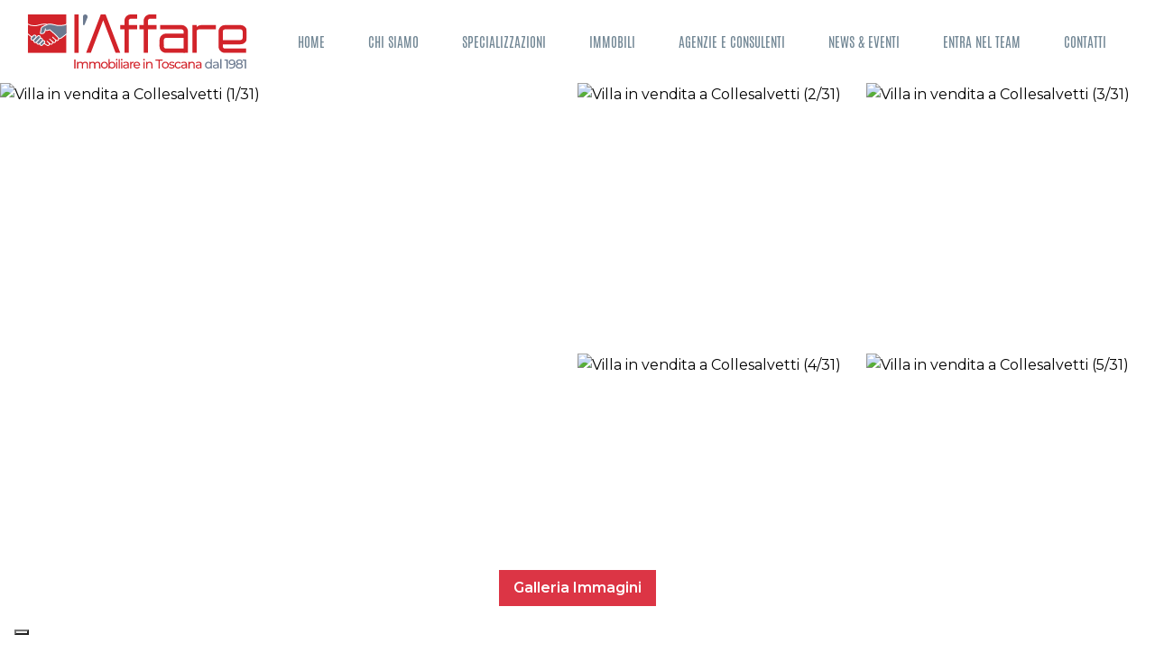

--- FILE ---
content_type: text/html; charset=UTF-8
request_url: https://laffare.it/dettaglio/?id=1265430
body_size: 18182
content:


<!DOCTYPE html>
<html class="no-js" lang="it-IT">
<head>
  <meta charset="utf-8">
  <meta http-equiv="X-UA-Compatible" content="IE=edge">
  <meta name="viewport" content="width=device-width, initial-scale=1.0">
 <style>

 	
</style>
  			<script type="text/javascript" class="_iub_cs_skip">
				var _iub = _iub || {};
				_iub.csConfiguration = _iub.csConfiguration || {};
				_iub.csConfiguration.siteId = "1310154";
				_iub.csConfiguration.cookiePolicyId = "55714692";
			</script>
			<script class="_iub_cs_skip" src="https://cs.iubenda.com/sync/1310154.js"></script>
			<meta name='robots' content='index, follow, max-image-preview:large, max-snippet:-1, max-video-preview:-1' />

	<!-- This site is optimized with the Yoast SEO plugin v22.5 - https://yoast.com/wordpress/plugins/seo/ -->
	<title>Dettaglio - L&#039;affare Immobiliare in Toscana dal 1981</title>
	<link rel="canonical" href="https://laffare.it/dettaglio/" />
	<script type="application/ld+json" class="yoast-schema-graph">{"@context":"https://schema.org","@graph":[{"@type":"WebPage","@id":"https://laffare.it/dettaglio/","url":"https://laffare.it/dettaglio/","name":"Dettaglio - L&#039;affare Immobiliare in Toscana dal 1981","isPartOf":{"@id":"https://laffare.it/#website"},"datePublished":"2022-11-07T13:48:23+00:00","dateModified":"2023-11-23T16:12:03+00:00","breadcrumb":{"@id":"https://laffare.it/dettaglio/#breadcrumb"},"inLanguage":"it-IT","potentialAction":[{"@type":"ReadAction","target":["https://laffare.it/dettaglio/"]}]},{"@type":"BreadcrumbList","@id":"https://laffare.it/dettaglio/#breadcrumb","itemListElement":[{"@type":"ListItem","position":1,"name":"Home","item":"https://laffare.it/"},{"@type":"ListItem","position":2,"name":"Dettaglio"}]},{"@type":"WebSite","@id":"https://laffare.it/#website","url":"https://laffare.it/","name":"L'Affare Immobiliare","description":"","publisher":{"@id":"https://laffare.it/#organization"},"potentialAction":[{"@type":"SearchAction","target":{"@type":"EntryPoint","urlTemplate":"https://laffare.it/?s={search_term_string}"},"query-input":"required name=search_term_string"}],"inLanguage":"it-IT"},{"@type":"Organization","@id":"https://laffare.it/#organization","name":"L'Affare Immobiliare","url":"https://laffare.it/","logo":{"@type":"ImageObject","inLanguage":"it-IT","@id":"https://laffare.it/#/schema/logo/image/","url":"https://laffare.it/wp-content/uploads/2022/10/logo.svg","contentUrl":"https://laffare.it/wp-content/uploads/2022/10/logo.svg","caption":"L'Affare Immobiliare"},"image":{"@id":"https://laffare.it/#/schema/logo/image/"}}]}</script>
	<!-- / Yoast SEO plugin. -->


<link rel='dns-prefetch' href='//cdn.iubenda.com' />
<link rel='dns-prefetch' href='//static.addtoany.com' />
<link rel='dns-prefetch' href='//www.googletagmanager.com' />
<link rel='dns-prefetch' href='//cdnjs.cloudflare.com' />
<link rel='dns-prefetch' href='//cdn.jsdelivr.net' />
<link rel='dns-prefetch' href='//unpkg.com' />
<link rel='dns-prefetch' href='//use.fontawesome.com' />
<link rel="alternate" type="application/rss+xml" title="L&#039;affare Immobiliare in Toscana dal 1981 &raquo; Feed" href="https://laffare.it/feed/" />
<link rel="alternate" type="application/rss+xml" title="L&#039;affare Immobiliare in Toscana dal 1981 &raquo; Feed dei commenti" href="https://laffare.it/comments/feed/" />
<link rel="alternate" title="oEmbed (JSON)" type="application/json+oembed" href="https://laffare.it/wp-json/oembed/1.0/embed?url=https%3A%2F%2Flaffare.it%2Fdettaglio%2F" />
<link rel="alternate" title="oEmbed (XML)" type="text/xml+oembed" href="https://laffare.it/wp-json/oembed/1.0/embed?url=https%3A%2F%2Flaffare.it%2Fdettaglio%2F&#038;format=xml" />
<style id='wp-img-auto-sizes-contain-inline-css' type='text/css'>
img:is([sizes=auto i],[sizes^="auto," i]){contain-intrinsic-size:3000px 1500px}
/*# sourceURL=wp-img-auto-sizes-contain-inline-css */
</style>
<style id='wp-block-library-inline-css' type='text/css'>
:root{--wp-block-synced-color:#7a00df;--wp-block-synced-color--rgb:122,0,223;--wp-bound-block-color:var(--wp-block-synced-color);--wp-editor-canvas-background:#ddd;--wp-admin-theme-color:#007cba;--wp-admin-theme-color--rgb:0,124,186;--wp-admin-theme-color-darker-10:#006ba1;--wp-admin-theme-color-darker-10--rgb:0,107,160.5;--wp-admin-theme-color-darker-20:#005a87;--wp-admin-theme-color-darker-20--rgb:0,90,135;--wp-admin-border-width-focus:2px}@media (min-resolution:192dpi){:root{--wp-admin-border-width-focus:1.5px}}.wp-element-button{cursor:pointer}:root .has-very-light-gray-background-color{background-color:#eee}:root .has-very-dark-gray-background-color{background-color:#313131}:root .has-very-light-gray-color{color:#eee}:root .has-very-dark-gray-color{color:#313131}:root .has-vivid-green-cyan-to-vivid-cyan-blue-gradient-background{background:linear-gradient(135deg,#00d084,#0693e3)}:root .has-purple-crush-gradient-background{background:linear-gradient(135deg,#34e2e4,#4721fb 50%,#ab1dfe)}:root .has-hazy-dawn-gradient-background{background:linear-gradient(135deg,#faaca8,#dad0ec)}:root .has-subdued-olive-gradient-background{background:linear-gradient(135deg,#fafae1,#67a671)}:root .has-atomic-cream-gradient-background{background:linear-gradient(135deg,#fdd79a,#004a59)}:root .has-nightshade-gradient-background{background:linear-gradient(135deg,#330968,#31cdcf)}:root .has-midnight-gradient-background{background:linear-gradient(135deg,#020381,#2874fc)}:root{--wp--preset--font-size--normal:16px;--wp--preset--font-size--huge:42px}.has-regular-font-size{font-size:1em}.has-larger-font-size{font-size:2.625em}.has-normal-font-size{font-size:var(--wp--preset--font-size--normal)}.has-huge-font-size{font-size:var(--wp--preset--font-size--huge)}.has-text-align-center{text-align:center}.has-text-align-left{text-align:left}.has-text-align-right{text-align:right}.has-fit-text{white-space:nowrap!important}#end-resizable-editor-section{display:none}.aligncenter{clear:both}.items-justified-left{justify-content:flex-start}.items-justified-center{justify-content:center}.items-justified-right{justify-content:flex-end}.items-justified-space-between{justify-content:space-between}.screen-reader-text{border:0;clip-path:inset(50%);height:1px;margin:-1px;overflow:hidden;padding:0;position:absolute;width:1px;word-wrap:normal!important}.screen-reader-text:focus{background-color:#ddd;clip-path:none;color:#444;display:block;font-size:1em;height:auto;left:5px;line-height:normal;padding:15px 23px 14px;text-decoration:none;top:5px;width:auto;z-index:100000}html :where(.has-border-color){border-style:solid}html :where([style*=border-top-color]){border-top-style:solid}html :where([style*=border-right-color]){border-right-style:solid}html :where([style*=border-bottom-color]){border-bottom-style:solid}html :where([style*=border-left-color]){border-left-style:solid}html :where([style*=border-width]){border-style:solid}html :where([style*=border-top-width]){border-top-style:solid}html :where([style*=border-right-width]){border-right-style:solid}html :where([style*=border-bottom-width]){border-bottom-style:solid}html :where([style*=border-left-width]){border-left-style:solid}html :where(img[class*=wp-image-]){height:auto;max-width:100%}:where(figure){margin:0 0 1em}html :where(.is-position-sticky){--wp-admin--admin-bar--position-offset:var(--wp-admin--admin-bar--height,0px)}@media screen and (max-width:600px){html :where(.is-position-sticky){--wp-admin--admin-bar--position-offset:0px}}

/*# sourceURL=wp-block-library-inline-css */
</style><style id='global-styles-inline-css' type='text/css'>
:root{--wp--preset--aspect-ratio--square: 1;--wp--preset--aspect-ratio--4-3: 4/3;--wp--preset--aspect-ratio--3-4: 3/4;--wp--preset--aspect-ratio--3-2: 3/2;--wp--preset--aspect-ratio--2-3: 2/3;--wp--preset--aspect-ratio--16-9: 16/9;--wp--preset--aspect-ratio--9-16: 9/16;--wp--preset--color--black: #000000;--wp--preset--color--cyan-bluish-gray: #abb8c3;--wp--preset--color--white: #ffffff;--wp--preset--color--pale-pink: #f78da7;--wp--preset--color--vivid-red: #cf2e2e;--wp--preset--color--luminous-vivid-orange: #ff6900;--wp--preset--color--luminous-vivid-amber: #fcb900;--wp--preset--color--light-green-cyan: #7bdcb5;--wp--preset--color--vivid-green-cyan: #00d084;--wp--preset--color--pale-cyan-blue: #8ed1fc;--wp--preset--color--vivid-cyan-blue: #0693e3;--wp--preset--color--vivid-purple: #9b51e0;--wp--preset--gradient--vivid-cyan-blue-to-vivid-purple: linear-gradient(135deg,rgb(6,147,227) 0%,rgb(155,81,224) 100%);--wp--preset--gradient--light-green-cyan-to-vivid-green-cyan: linear-gradient(135deg,rgb(122,220,180) 0%,rgb(0,208,130) 100%);--wp--preset--gradient--luminous-vivid-amber-to-luminous-vivid-orange: linear-gradient(135deg,rgb(252,185,0) 0%,rgb(255,105,0) 100%);--wp--preset--gradient--luminous-vivid-orange-to-vivid-red: linear-gradient(135deg,rgb(255,105,0) 0%,rgb(207,46,46) 100%);--wp--preset--gradient--very-light-gray-to-cyan-bluish-gray: linear-gradient(135deg,rgb(238,238,238) 0%,rgb(169,184,195) 100%);--wp--preset--gradient--cool-to-warm-spectrum: linear-gradient(135deg,rgb(74,234,220) 0%,rgb(151,120,209) 20%,rgb(207,42,186) 40%,rgb(238,44,130) 60%,rgb(251,105,98) 80%,rgb(254,248,76) 100%);--wp--preset--gradient--blush-light-purple: linear-gradient(135deg,rgb(255,206,236) 0%,rgb(152,150,240) 100%);--wp--preset--gradient--blush-bordeaux: linear-gradient(135deg,rgb(254,205,165) 0%,rgb(254,45,45) 50%,rgb(107,0,62) 100%);--wp--preset--gradient--luminous-dusk: linear-gradient(135deg,rgb(255,203,112) 0%,rgb(199,81,192) 50%,rgb(65,88,208) 100%);--wp--preset--gradient--pale-ocean: linear-gradient(135deg,rgb(255,245,203) 0%,rgb(182,227,212) 50%,rgb(51,167,181) 100%);--wp--preset--gradient--electric-grass: linear-gradient(135deg,rgb(202,248,128) 0%,rgb(113,206,126) 100%);--wp--preset--gradient--midnight: linear-gradient(135deg,rgb(2,3,129) 0%,rgb(40,116,252) 100%);--wp--preset--font-size--small: 13px;--wp--preset--font-size--medium: 20px;--wp--preset--font-size--large: 36px;--wp--preset--font-size--x-large: 42px;--wp--preset--spacing--20: 0.44rem;--wp--preset--spacing--30: 0.67rem;--wp--preset--spacing--40: 1rem;--wp--preset--spacing--50: 1.5rem;--wp--preset--spacing--60: 2.25rem;--wp--preset--spacing--70: 3.38rem;--wp--preset--spacing--80: 5.06rem;--wp--preset--shadow--natural: 6px 6px 9px rgba(0, 0, 0, 0.2);--wp--preset--shadow--deep: 12px 12px 50px rgba(0, 0, 0, 0.4);--wp--preset--shadow--sharp: 6px 6px 0px rgba(0, 0, 0, 0.2);--wp--preset--shadow--outlined: 6px 6px 0px -3px rgb(255, 255, 255), 6px 6px rgb(0, 0, 0);--wp--preset--shadow--crisp: 6px 6px 0px rgb(0, 0, 0);}:where(.is-layout-flex){gap: 0.5em;}:where(.is-layout-grid){gap: 0.5em;}body .is-layout-flex{display: flex;}.is-layout-flex{flex-wrap: wrap;align-items: center;}.is-layout-flex > :is(*, div){margin: 0;}body .is-layout-grid{display: grid;}.is-layout-grid > :is(*, div){margin: 0;}:where(.wp-block-columns.is-layout-flex){gap: 2em;}:where(.wp-block-columns.is-layout-grid){gap: 2em;}:where(.wp-block-post-template.is-layout-flex){gap: 1.25em;}:where(.wp-block-post-template.is-layout-grid){gap: 1.25em;}.has-black-color{color: var(--wp--preset--color--black) !important;}.has-cyan-bluish-gray-color{color: var(--wp--preset--color--cyan-bluish-gray) !important;}.has-white-color{color: var(--wp--preset--color--white) !important;}.has-pale-pink-color{color: var(--wp--preset--color--pale-pink) !important;}.has-vivid-red-color{color: var(--wp--preset--color--vivid-red) !important;}.has-luminous-vivid-orange-color{color: var(--wp--preset--color--luminous-vivid-orange) !important;}.has-luminous-vivid-amber-color{color: var(--wp--preset--color--luminous-vivid-amber) !important;}.has-light-green-cyan-color{color: var(--wp--preset--color--light-green-cyan) !important;}.has-vivid-green-cyan-color{color: var(--wp--preset--color--vivid-green-cyan) !important;}.has-pale-cyan-blue-color{color: var(--wp--preset--color--pale-cyan-blue) !important;}.has-vivid-cyan-blue-color{color: var(--wp--preset--color--vivid-cyan-blue) !important;}.has-vivid-purple-color{color: var(--wp--preset--color--vivid-purple) !important;}.has-black-background-color{background-color: var(--wp--preset--color--black) !important;}.has-cyan-bluish-gray-background-color{background-color: var(--wp--preset--color--cyan-bluish-gray) !important;}.has-white-background-color{background-color: var(--wp--preset--color--white) !important;}.has-pale-pink-background-color{background-color: var(--wp--preset--color--pale-pink) !important;}.has-vivid-red-background-color{background-color: var(--wp--preset--color--vivid-red) !important;}.has-luminous-vivid-orange-background-color{background-color: var(--wp--preset--color--luminous-vivid-orange) !important;}.has-luminous-vivid-amber-background-color{background-color: var(--wp--preset--color--luminous-vivid-amber) !important;}.has-light-green-cyan-background-color{background-color: var(--wp--preset--color--light-green-cyan) !important;}.has-vivid-green-cyan-background-color{background-color: var(--wp--preset--color--vivid-green-cyan) !important;}.has-pale-cyan-blue-background-color{background-color: var(--wp--preset--color--pale-cyan-blue) !important;}.has-vivid-cyan-blue-background-color{background-color: var(--wp--preset--color--vivid-cyan-blue) !important;}.has-vivid-purple-background-color{background-color: var(--wp--preset--color--vivid-purple) !important;}.has-black-border-color{border-color: var(--wp--preset--color--black) !important;}.has-cyan-bluish-gray-border-color{border-color: var(--wp--preset--color--cyan-bluish-gray) !important;}.has-white-border-color{border-color: var(--wp--preset--color--white) !important;}.has-pale-pink-border-color{border-color: var(--wp--preset--color--pale-pink) !important;}.has-vivid-red-border-color{border-color: var(--wp--preset--color--vivid-red) !important;}.has-luminous-vivid-orange-border-color{border-color: var(--wp--preset--color--luminous-vivid-orange) !important;}.has-luminous-vivid-amber-border-color{border-color: var(--wp--preset--color--luminous-vivid-amber) !important;}.has-light-green-cyan-border-color{border-color: var(--wp--preset--color--light-green-cyan) !important;}.has-vivid-green-cyan-border-color{border-color: var(--wp--preset--color--vivid-green-cyan) !important;}.has-pale-cyan-blue-border-color{border-color: var(--wp--preset--color--pale-cyan-blue) !important;}.has-vivid-cyan-blue-border-color{border-color: var(--wp--preset--color--vivid-cyan-blue) !important;}.has-vivid-purple-border-color{border-color: var(--wp--preset--color--vivid-purple) !important;}.has-vivid-cyan-blue-to-vivid-purple-gradient-background{background: var(--wp--preset--gradient--vivid-cyan-blue-to-vivid-purple) !important;}.has-light-green-cyan-to-vivid-green-cyan-gradient-background{background: var(--wp--preset--gradient--light-green-cyan-to-vivid-green-cyan) !important;}.has-luminous-vivid-amber-to-luminous-vivid-orange-gradient-background{background: var(--wp--preset--gradient--luminous-vivid-amber-to-luminous-vivid-orange) !important;}.has-luminous-vivid-orange-to-vivid-red-gradient-background{background: var(--wp--preset--gradient--luminous-vivid-orange-to-vivid-red) !important;}.has-very-light-gray-to-cyan-bluish-gray-gradient-background{background: var(--wp--preset--gradient--very-light-gray-to-cyan-bluish-gray) !important;}.has-cool-to-warm-spectrum-gradient-background{background: var(--wp--preset--gradient--cool-to-warm-spectrum) !important;}.has-blush-light-purple-gradient-background{background: var(--wp--preset--gradient--blush-light-purple) !important;}.has-blush-bordeaux-gradient-background{background: var(--wp--preset--gradient--blush-bordeaux) !important;}.has-luminous-dusk-gradient-background{background: var(--wp--preset--gradient--luminous-dusk) !important;}.has-pale-ocean-gradient-background{background: var(--wp--preset--gradient--pale-ocean) !important;}.has-electric-grass-gradient-background{background: var(--wp--preset--gradient--electric-grass) !important;}.has-midnight-gradient-background{background: var(--wp--preset--gradient--midnight) !important;}.has-small-font-size{font-size: var(--wp--preset--font-size--small) !important;}.has-medium-font-size{font-size: var(--wp--preset--font-size--medium) !important;}.has-large-font-size{font-size: var(--wp--preset--font-size--large) !important;}.has-x-large-font-size{font-size: var(--wp--preset--font-size--x-large) !important;}
/*# sourceURL=global-styles-inline-css */
</style>

<style id='classic-theme-styles-inline-css' type='text/css'>
/*! This file is auto-generated */
.wp-block-button__link{color:#fff;background-color:#32373c;border-radius:9999px;box-shadow:none;text-decoration:none;padding:calc(.667em + 2px) calc(1.333em + 2px);font-size:1.125em}.wp-block-file__button{background:#32373c;color:#fff;text-decoration:none}
/*# sourceURL=/wp-includes/css/classic-themes.min.css */
</style>
<link rel='stylesheet' id='contact-form-7-css' href='https://laffare.it/wp-content/plugins/contact-form-7/includes/css/styles.css?ver=5.9.3' type='text/css' media='all' />
<link rel='stylesheet' id='dflip-icons-style-css' href='https://laffare.it/wp-content/plugins/dflip/assets/css/themify-icons.min.css?ver=1.5.6' type='text/css' media='all' />
<link rel='stylesheet' id='dflip-style-css' href='https://laffare.it/wp-content/plugins/dflip/assets/css/dflip.min.css?ver=1.5.6' type='text/css' media='all' />
<link rel='stylesheet' id='addtoany-css' href='https://laffare.it/wp-content/plugins/add-to-any/addtoany.min.css?ver=1.16' type='text/css' media='all' />
<style id='addtoany-inline-css' type='text/css'>
@media screen and (min-width:981px){
.a2a_floating_style.a2a_default_style{display:none;}
}
/*# sourceURL=addtoany-inline-css */
</style>
<link rel='stylesheet' id='bootstrap-css-css' href='https://cdnjs.cloudflare.com/ajax/libs/twitter-bootstrap/4.3.1/css/bootstrap.min.css?ver=4.3.1' type='text/css' media='all' />
<link rel='stylesheet' id='fontawesome5-css-css' href='https://use.fontawesome.com/releases/v5.8.1/css/all.css?ver=5.2.0' type='text/css' media='all' />
<link rel='stylesheet' id='owl-css-css' href='https://cdnjs.cloudflare.com/ajax/libs/OwlCarousel2/2.3.4/assets/owl.carousel.min.css?ver=1.0' type='text/css' media='all' />
<link rel='stylesheet' id='owl-theme-css' href='https://cdnjs.cloudflare.com/ajax/libs/OwlCarousel2/2.3.4/assets/owl.theme.default.min.css?ver=1.0' type='text/css' media='all' />
<link rel='stylesheet' id='animate-css-css' href='https://cdnjs.cloudflare.com/ajax/libs/animate.css/3.5.2/animate.min.css?ver=1.0' type='text/css' media='all' />
<link rel='stylesheet' id='aos-css-css' href='https://unpkg.com/aos@2.3.1/dist/aos.css?ver=1.0' type='text/css' media='all' />
<link rel='stylesheet' id='fancybox-css-css' href='https://cdnjs.cloudflare.com/ajax/libs/fancybox/3.3.5/jquery.fancybox.min.css?ver=1.0' type='text/css' media='all' />
<link rel='stylesheet' id='b4st-css-css' href='https://laffare.it/wp-content/themes/laffare/theme/css/b4st.css' type='text/css' media='all' />

<script  type="text/javascript" class=" _iub_cs_skip" type="text/javascript" id="iubenda-head-inline-scripts-0">
/* <![CDATA[ */

var _iub = _iub || [];
_iub.csConfiguration = {"askConsentAtCookiePolicyUpdate":true,"floatingPreferencesButtonDisplay":"bottom-left","perPurposeConsent":true,"reloadOnConsent":true,"siteId":1310154,"cookiePolicyId":55714692,"lang":"it", "banner":{ "acceptButtonDisplay":true,"closeButtonRejects":true,"customizeButtonDisplay":true,"explicitWithdrawal":true,"listPurposes":true,"ownerName":"L'AFFARE s.r.l.","prependOnBody":true,"rejectButtonDisplay":true }};

//# sourceURL=iubenda-head-inline-scripts-0
/* ]]> */
</script>
<script  type="text/javascript" src="//cdn.iubenda.com/cs/iubenda_cs.js" charset="UTF-8" async="async" class=" _iub_cs_skip" type="text/javascript" src="//cdn.iubenda.com/cs/iubenda_cs.js?ver=3.11.0" id="iubenda-head-scripts-1-js"></script>
<script type="text/javascript" id="addtoany-core-js-before">
/* <![CDATA[ */
window.a2a_config=window.a2a_config||{};a2a_config.callbacks=[];a2a_config.overlays=[];a2a_config.templates={};a2a_localize = {
	Share: "Condividi",
	Save: "Salva",
	Subscribe: "Abbonati",
	Email: "Email",
	Bookmark: "Segnalibro",
	ShowAll: "espandi",
	ShowLess: "comprimi",
	FindServices: "Trova servizi",
	FindAnyServiceToAddTo: "Trova subito un servizio da aggiungere",
	PoweredBy: "Powered by",
	ShareViaEmail: "Condividi via email",
	SubscribeViaEmail: "Iscriviti via email",
	BookmarkInYourBrowser: "Aggiungi ai segnalibri",
	BookmarkInstructions: "Premi Ctrl+D o \u2318+D per mettere questa pagina nei preferiti",
	AddToYourFavorites: "Aggiungi ai favoriti",
	SendFromWebOrProgram: "Invia da qualsiasi indirizzo email o programma di posta elettronica",
	EmailProgram: "Programma di posta elettronica",
	More: "Di più&#8230;",
	ThanksForSharing: "Grazie per la condivisione!",
	ThanksForFollowing: "Thanks for following!"
};


//# sourceURL=addtoany-core-js-before
/* ]]> */
</script>
<script type="text/javascript" async src="https://static.addtoany.com/menu/page.js" id="addtoany-core-js"></script>
<script type="text/javascript" data-cfasync="false" src="https://laffare.it/wp-includes/js/jquery/jquery.min.js?ver=3.7.1" id="jquery-core-js"></script>
<script type="text/javascript" src="https://laffare.it/wp-includes/js/jquery/jquery-migrate.min.js?ver=3.4.1" id="jquery-migrate-js"></script>
<script type="text/javascript" async src="https://laffare.it/wp-content/plugins/add-to-any/addtoany.min.js?ver=1.1" id="addtoany-jquery-js"></script>
<script type="text/javascript" id="my_loadmore-js-extra">
/* <![CDATA[ */
var misha_loadmore_params = {"ajaxurl":"https://laffare.it/wp-admin/admin-ajax.php","posts":"{\"page\":0,\"pagename\":\"dettaglio\",\"error\":\"\",\"m\":\"\",\"p\":0,\"post_parent\":\"\",\"subpost\":\"\",\"subpost_id\":\"\",\"attachment\":\"\",\"attachment_id\":0,\"name\":\"dettaglio\",\"page_id\":0,\"second\":\"\",\"minute\":\"\",\"hour\":\"\",\"day\":0,\"monthnum\":0,\"year\":0,\"w\":0,\"category_name\":\"\",\"tag\":\"\",\"cat\":\"\",\"tag_id\":\"\",\"author\":\"\",\"author_name\":\"\",\"feed\":\"\",\"tb\":\"\",\"paged\":0,\"meta_key\":\"\",\"meta_value\":\"\",\"preview\":\"\",\"s\":\"\",\"sentence\":\"\",\"title\":\"\",\"fields\":\"all\",\"menu_order\":\"\",\"embed\":\"\",\"category__in\":[],\"category__not_in\":[],\"category__and\":[],\"post__in\":[],\"post__not_in\":[],\"post_name__in\":[],\"tag__in\":[],\"tag__not_in\":[],\"tag__and\":[],\"tag_slug__in\":[],\"tag_slug__and\":[],\"post_parent__in\":[],\"post_parent__not_in\":[],\"author__in\":[],\"author__not_in\":[],\"search_columns\":[],\"order\":\"DESC\",\"ignore_sticky_posts\":false,\"suppress_filters\":false,\"cache_results\":true,\"update_post_term_cache\":true,\"update_menu_item_cache\":false,\"lazy_load_term_meta\":true,\"update_post_meta_cache\":true,\"post_type\":\"\",\"posts_per_page\":10,\"nopaging\":false,\"comments_per_page\":\"50\",\"no_found_rows\":false}","current_page":"1","max_page":"0"};
//# sourceURL=my_loadmore-js-extra
/* ]]> */
</script>
<script type="text/javascript" src="https://laffare.it/wp-content/themes/laffare/theme/js/myloadmore.js?ver=6.9" id="my_loadmore-js"></script>

<!-- Google tag (gtag.js) snippet added by Site Kit -->

<!-- Snippet Google Analytics aggiunto da Site Kit -->
<script type="text/javascript" src="https://www.googletagmanager.com/gtag/js?id=G-006W4Y205N" id="google_gtagjs-js" async></script>
<script type="text/javascript" id="google_gtagjs-js-after">
/* <![CDATA[ */
window.dataLayer = window.dataLayer || [];function gtag(){dataLayer.push(arguments);}
gtag("set","linker",{"domains":["laffare.it"]});
gtag("js", new Date());
gtag("set", "developer_id.dZTNiMT", true);
gtag("config", "G-006W4Y205N");
//# sourceURL=google_gtagjs-js-after
/* ]]> */
</script>

<!-- End Google tag (gtag.js) snippet added by Site Kit -->
<link rel="https://api.w.org/" href="https://laffare.it/wp-json/" /><link rel="alternate" title="JSON" type="application/json" href="https://laffare.it/wp-json/wp/v2/pages/785" /><link rel="EditURI" type="application/rsd+xml" title="RSD" href="https://laffare.it/xmlrpc.php?rsd" />
<meta name="generator" content="WordPress 6.9" />
<link rel='shortlink' href='https://laffare.it/?p=785' />
<meta name="generator" content="Site Kit by Google 1.125.0" /><script data-cfasync="false"> var dFlipLocation = "https://laffare.it/wp-content/plugins/dflip/assets/"; var dFlipWPGlobal = {"text":{"toggleSound":"Turn on\/off Sound","toggleThumbnails":"Toggle Thumbnails","toggleOutline":"Toggle Outline\/Bookmark","previousPage":"Previous Page","nextPage":"Next Page","toggleFullscreen":"Toggle Fullscreen","zoomIn":"Zoom In","zoomOut":"Zoom Out","toggleHelp":"Toggle Help","singlePageMode":"Single Page Mode","doublePageMode":"Double Page Mode","downloadPDFFile":"Download PDF File","gotoFirstPage":"Goto First Page","gotoLastPage":"Goto Last Page","share":"Share"},"moreControls":"download,pageMode,startPage,endPage,sound","hideControls":"","scrollWheel":"true","backgroundColor":"#777","backgroundImage":"","height":"auto","paddingLeft":"20","paddingRight":"20","controlsPosition":"bottom","duration":800,"soundEnable":"true","enableDownload":"true","enableAnalytics":"false","webgl":"true","hard":"none","maxTextureSize":"1600","rangeChunkSize":"524288","zoomRatio":1.5,"stiffness":3,"singlePageMode":"0","autoPlay":"false","autoPlayDuration":5000,"autoPlayStart":"false","linkTarget":"2"};</script><meta name="description" content="Vicinanze Collesalvetti, Pisa.
Rif. 8351BD. In bella posizioni collinare panoramica proponiamo in vendita questa bellissima villa posta all&#039;interno di una tenuta di 22 ettari in unico corpo, facilmente raggiungibile da Livorno e Pisa, ed a 25 minuti di macchina dal mare, corredata di parco, piscina e vari fabbricati annessi . Originariamente residenza di caccia della storica famiglia Medici, la villa fu oggetto di ampliamento alla fine del 1800 quando fu acquistata dagli antenati degli attuali proprietari. Oltre alla villa disposta su tre piani per complessivi 1300 mq circa troviamo l&#039;ex &quot;Fattoria&quot;, un fabbricato su due piani di circa 1.000 mq. un tempo edificio amministrativo dell&#039;azienda agricola con tre appartamenti ed ampi locali di deposito e cantine.
La Villa
Il pregio architettonico di questa gloriosa villa risiede nell&#039;imponenza delle facciate originali, del campanile e nella ricchezza degli elementi originali.
Si accede alla villa attraverso un grande corridoio che fa parte dell&#039;asse centrale della propriet&agrave;. Eleganti gradini conducono al salone principale dove si viene subito colpiti dall&#039;originale pavimento in marmo veneziano (parzialmente restaurato dopo i danni causati dall&#039;ospitare ufficiali della Seconda Guerra Mondiale!) e dal maestoso camino. Grazie alle porte-finestre che si aprono sui giardini, questa stanza &egrave; luminosa e ariosa. Le stanze ai lati del salone vantano soffitti affrescati; la biblioteca, la sala biliardo, la sala da pranzo e la cucina.
Il piano terra &egrave; servito da due servizi igienici.
Al primo piano la disposizione &egrave; nuovamente incentrata sul salone con affreschi originali e camere da letto su entrambi i lati. Su questo piano si trovano un totale di quattro camere da letto e due bagni.
Al secondo piano si trovano ampi locali mansardati (sei camere in totale) che fungono da camere per gli ospiti e per i bambini e alloggi di servizio. Due bagni sono condivisi da queste camere da letto e c&#039;&egrave; anche una lavanderia su questo piano.
La villa &egrave; attualmente utilizzata come residenza estiva di una nobile famiglia italiana. Le condizioni sono vivibili ma le strutture e la disposizione attuali offrono al nuovo proprietario la possibilit&agrave; di ammodernarsi.
La Fattoria
Accanto alla villa si trova il fabbricato Fattoria (gli originari uffici amministrativi) disposto su due piani con ca. 500mq di spazio vivibile. Piano terra: un appartamento (70 mq) - con cucina abitabile e tre stanze - garage e numerosi ripostigli, cisterne d&#039;acqua e passaggio sotterraneo alla villa.
Primo Piano: 2 appartamenti indipendenti:
- Appartamento Ovest (230mq): ampia cucina con antico camino di cottura originale, 2 bagni, 6 vani.
- Appartamento Est (160mq): cucina, 5 vani, 1 bagno.
Tutti e 3 gli appartamenti dispongono di riscaldamento centralizzato.
Giardini e terreni
I giardini che circondano la villa comprendono una piscina tra gli ulivi, un fabbricato indipendente (130 mq), terrazze e prati con vista sulle colline toscane circostanti, lecci e querce secolari, siepi di alloro e arbusti. Oltre i giardini ci sono 22 ettari di terreno che &egrave; principalmente adibito a uliveti e boschi che consentono un elevato livello di privacy e la possibilit&agrave; di produrre il proprio olio d&#039;oliva ogni anno.
Le ampie cantine (400 mq) corrono sotto le terrazze. Vigneti vicini in vendita (terroir e approvvigionamento idrico eccellenti) se si &egrave; interessati alla produzione di vino.
Posizione
La Villa beneficia del fatto di essere situata accanto ad un villaggio per garantire un elevato livello di sicurezza pur godendo di totale privacy. Distanze e servizi di prima necessit&agrave; si trovano a soli 5 minuti e la citt&agrave; di Pisa con il suo aeroporto &egrave; a 20 minuti a nord (l&#039;immobile non &egrave; sulle traiettorie di volo dell&#039;aeroporto).
Spiagge pi&ugrave; vicine (Tirrenia o Castiglioncello): 20 minuti Viareggio/Forte dei Marmi: 45 minuti
Bolgheri: 40 minuti
Lucca: 40 minuti
Firenze: 1 ora
 Classe energetica: G - Rif. 8351BD"><meta property="og:type" content="website"><meta property="og:url" content="https://laffare.it/dettaglio/?id=1265430"><meta property="og:title" content="Villa in vendita a Collesalvetti | Rif. 8351BD"><meta property="og:image" content="https://www.casagest24.it/foto/1265430-giothy62j8g.jpg"><meta property="og:description" content="Vicinanze Collesalvetti, Pisa.
Rif. 8351BD. In bella posizioni collinare panoramica proponiamo in vendita questa bellissima villa posta all&#039;interno di una tenuta di 22 ettari in unico corpo, facilmente raggiungibile da Livorno e Pisa, ed a 25 minuti di macchina dal mare, corredata di parco, piscina e vari fabbricati annessi . Originariamente residenza di caccia della storica famiglia Medici, la villa fu oggetto di ampliamento alla fine del 1800 quando fu acquistata dagli antenati degli attuali proprietari. Oltre alla villa disposta su tre piani per complessivi 1300 mq circa troviamo l&#039;ex &quot;Fattoria&quot;, un fabbricato su due piani di circa 1.000 mq. un tempo edificio amministrativo dell&#039;azienda agricola con tre appartamenti ed ampi locali di deposito e cantine.
La Villa
Il pregio architettonico di questa gloriosa villa risiede nell&#039;imponenza delle facciate originali, del campanile e nella ricchezza degli elementi originali.
Si accede alla villa attraverso un grande corridoio che fa parte dell&#039;asse centrale della propriet&agrave;. Eleganti gradini conducono al salone principale dove si viene subito colpiti dall&#039;originale pavimento in marmo veneziano (parzialmente restaurato dopo i danni causati dall&#039;ospitare ufficiali della Seconda Guerra Mondiale!) e dal maestoso camino. Grazie alle porte-finestre che si aprono sui giardini, questa stanza &egrave; luminosa e ariosa. Le stanze ai lati del salone vantano soffitti affrescati; la biblioteca, la sala biliardo, la sala da pranzo e la cucina.
Il piano terra &egrave; servito da due servizi igienici.
Al primo piano la disposizione &egrave; nuovamente incentrata sul salone con affreschi originali e camere da letto su entrambi i lati. Su questo piano si trovano un totale di quattro camere da letto e due bagni.
Al secondo piano si trovano ampi locali mansardati (sei camere in totale) che fungono da camere per gli ospiti e per i bambini e alloggi di servizio. Due bagni sono condivisi da queste camere da letto e c&#039;&egrave; anche una lavanderia su questo piano.
La villa &egrave; attualmente utilizzata come residenza estiva di una nobile famiglia italiana. Le condizioni sono vivibili ma le strutture e la disposizione attuali offrono al nuovo proprietario la possibilit&agrave; di ammodernarsi.
La Fattoria
Accanto alla villa si trova il fabbricato Fattoria (gli originari uffici amministrativi) disposto su due piani con ca. 500mq di spazio vivibile. Piano terra: un appartamento (70 mq) - con cucina abitabile e tre stanze - garage e numerosi ripostigli, cisterne d&#039;acqua e passaggio sotterraneo alla villa.
Primo Piano: 2 appartamenti indipendenti:
- Appartamento Ovest (230mq): ampia cucina con antico camino di cottura originale, 2 bagni, 6 vani.
- Appartamento Est (160mq): cucina, 5 vani, 1 bagno.
Tutti e 3 gli appartamenti dispongono di riscaldamento centralizzato.
Giardini e terreni
I giardini che circondano la villa comprendono una piscina tra gli ulivi, un fabbricato indipendente (130 mq), terrazze e prati con vista sulle colline toscane circostanti, lecci e querce secolari, siepi di alloro e arbusti. Oltre i giardini ci sono 22 ettari di terreno che &egrave; principalmente adibito a uliveti e boschi che consentono un elevato livello di privacy e la possibilit&agrave; di produrre il proprio olio d&#039;oliva ogni anno.
Le ampie cantine (400 mq) corrono sotto le terrazze. Vigneti vicini in vendita (terroir e approvvigionamento idrico eccellenti) se si &egrave; interessati alla produzione di vino.
Posizione
La Villa beneficia del fatto di essere situata accanto ad un villaggio per garantire un elevato livello di sicurezza pur godendo di totale privacy. Distanze e servizi di prima necessit&agrave; si trovano a soli 5 minuti e la citt&agrave; di Pisa con il suo aeroporto &egrave; a 20 minuti a nord (l&#039;immobile non &egrave; sulle traiettorie di volo dell&#039;aeroporto).
Spiagge pi&ugrave; vicine (Tirrenia o Castiglioncello): 20 minuti Viareggio/Forte dei Marmi: 45 minuti
Bolgheri: 40 minuti
Lucca: 40 minuti
Firenze: 1 ora
 Classe energetica: G - Rif. 8351BD"><meta property="og:locale" content="it_IT"><link rel="stylesheet" href="/insieme/wp-content/laffare/media/plugins/panoramiche/css/panorama.css" type="text/css" media="all"> <link rel="stylesheet" href="/insieme/wp-content/laffare/media/css/style.css" type="text/css" media="all"> <link rel="stylesheet" href="/insieme/wp-content/laffare/media/plugins/share/style.css" type="text/css" media="all"><link rel="icon" href="https://laffare.it/wp-content/uploads/2022/10/favicon.png" sizes="32x32" />
<link rel="icon" href="https://laffare.it/wp-content/uploads/2022/10/favicon.png" sizes="192x192" />
<link rel="apple-touch-icon" href="https://laffare.it/wp-content/uploads/2022/10/favicon.png" />
<meta name="msapplication-TileImage" content="https://laffare.it/wp-content/uploads/2022/10/favicon.png" />
	
</head>

<body class="wp-singular page-template page-template-insieme page-template-insieme-php page page-id-785 wp-custom-logo wp-theme-laffare chrome osx browser-chrome os-mac">
<section class="container-fluid  d-none d-md-block bg-menu">
	<div class="container relative ">
						
<nav class="navbar navbar-expand-md navbar-light py-3 fixed-header px-0">
  <div class="container px-md-0">
			   <a href="https://laffare.it/" class="custom-logo-link" rel="home"><img src="https://laffare.it/wp-content/uploads/2022/10/logo.svg" class="custom-logo" alt="L&#039;affare Immobiliare in Toscana dal 1981" decoding="async" /></a>
						
    <div class="collapse navbar-collapse" id="navbarDropdown">
      <ul id="menu-menu-principale" class="navbar-nav  ml-auto "><li  id="menu-item-64" class="menu-item menu-item-type-post_type menu-item-object-page menu-item-home nav-item nav-item-64"><a class="nav-link" href="https://laffare.it/" class="nav-link">Home</a></li>
<li  id="menu-item-71" class="menu-item menu-item-type-custom menu-item-object-custom menu-item-has-children dropdown nav-item nav-item-71"><a class="nav-link" href="#" class="nav-link dropdown-toggle" data-toggle="" aria-haspopup="true" aria-expanded="false">Chi siamo</a>
<ul class="dropdown-menu depth_0">
	<li  id="menu-item-74" class="menu-item menu-item-type-post_type menu-item-object-page nav-item nav-item-74"><a class="nav-link" class="dropdown-item" href="https://laffare.it/il-gruppo/" class="nav-link">Il gruppo</a></li>
	<li  id="menu-item-72" class="menu-item menu-item-type-post_type menu-item-object-page nav-item nav-item-72"><a class="nav-link" class="dropdown-item" href="https://laffare.it/cda-societa/" class="nav-link">CDA società</a></li>
	<li  id="menu-item-75" class="menu-item menu-item-type-post_type menu-item-object-page nav-item nav-item-75"><a class="nav-link" class="dropdown-item" href="https://laffare.it/management/" class="nav-link">Management</a></li>
	<li  id="menu-item-73" class="menu-item menu-item-type-post_type menu-item-object-page nav-item nav-item-73"><a class="nav-link" class="dropdown-item" href="https://laffare.it/professionisti-partner/" class="nav-link">Professionisti partner</a></li>
</ul>
</li>
<li  id="menu-item-87" class="menu-item menu-item-type-custom menu-item-object-custom menu-item-has-children dropdown nav-item nav-item-87"><a class="nav-link" href="#" class="nav-link dropdown-toggle" data-toggle="" aria-haspopup="true" aria-expanded="false">Specializzazioni</a>
<ul class="dropdown-menu depth_0">
	<li  id="menu-item-88" class="menu-item menu-item-type-post_type menu-item-object-page nav-item nav-item-88"><a class="nav-link" class="dropdown-item" href="https://laffare.it/promozioni-immobili/" class="nav-link">Promozioni immobili</a></li>
	<li  id="menu-item-93" class="menu-item menu-item-type-post_type menu-item-object-page nav-item nav-item-93"><a class="nav-link" class="dropdown-item" href="https://laffare.it/stime-e-pareri-commerciali/" class="nav-link">Stime e pareri Commerciali</a></li>
	<li  id="menu-item-92" class="menu-item menu-item-type-post_type menu-item-object-page nav-item nav-item-92"><a class="nav-link" class="dropdown-item" href="https://laffare.it/ricerche-di-mercato/" class="nav-link">Ricerche di mercato</a></li>
	<li  id="menu-item-91" class="menu-item menu-item-type-post_type menu-item-object-page nav-item nav-item-91"><a class="nav-link" class="dropdown-item" href="https://laffare.it/pianificazioni-commerciali-per-cantieri/" class="nav-link">Pianificazioni commerciali per cantieri</a></li>
	<li  id="menu-item-90" class="menu-item menu-item-type-post_type menu-item-object-page nav-item nav-item-90"><a class="nav-link" class="dropdown-item" href="https://laffare.it/consulenze-immobiliari/" class="nav-link">Consulenze immobiliari</a></li>
	<li  id="menu-item-89" class="menu-item menu-item-type-post_type menu-item-object-page nav-item nav-item-89"><a class="nav-link" class="dropdown-item" href="https://laffare.it/gestioni-locazioni-transitorie/" class="nav-link">Gestioni locazioni transitorie</a></li>
</ul>
</li>
<li  id="menu-item-76" class="menu-item menu-item-type-custom menu-item-object-custom menu-item-has-children dropdown nav-item nav-item-76"><a class="nav-link" href="/immobili" class="nav-link dropdown-toggle" data-toggle="" aria-haspopup="true" aria-expanded="false">Immobili</a>
<ul class="dropdown-menu depth_0">
	<li  id="menu-item-787" class="menu-item menu-item-type-custom menu-item-object-custom nav-item nav-item-787"><a class="nav-link" class="dropdown-item" href="/immobili?categoria=1" class="nav-link">Immobili Residenziali</a></li>
	<li  id="menu-item-794" class="menu-item menu-item-type-custom menu-item-object-custom nav-item nav-item-794"><a class="nav-link" class="dropdown-item" href="/immobili/?prestigio=1" class="nav-link">Residenziale di prestigio</a></li>
	<li  id="menu-item-788" class="menu-item menu-item-type-custom menu-item-object-custom nav-item nav-item-788"><a class="nav-link" class="dropdown-item" href="/immobili?contratto=5" class="nav-link">Affitto Vacanze</a></li>
	<li  id="menu-item-795" class="menu-item menu-item-type-custom menu-item-object-custom nav-item nav-item-795"><a class="nav-link" class="dropdown-item" href="/immobili/?reddito=1" class="nav-link">Immobili a reddito</a></li>
	<li  id="menu-item-796" class="menu-item menu-item-type-custom menu-item-object-custom nav-item nav-item-796"><a class="nav-link" class="dropdown-item" href="/immobili/?nuda_proprieta=1" class="nav-link">Nude proprietà</a></li>
	<li  id="menu-item-789" class="menu-item menu-item-type-custom menu-item-object-custom nav-item nav-item-789"><a class="nav-link" class="dropdown-item" href="/immobili/?tipologia%5B%5D=34" class="nav-link">Uffici</a></li>
	<li  id="menu-item-790" class="menu-item menu-item-type-custom menu-item-object-custom nav-item nav-item-790"><a class="nav-link" class="dropdown-item" href="/immobili/?tipologia%5B%5D=30" class="nav-link">Negozi</a></li>
	<li  id="menu-item-791" class="menu-item menu-item-type-custom menu-item-object-custom nav-item nav-item-791"><a class="nav-link" class="dropdown-item" href="/immobili/?tipologia%5B%5D=33&amp;tipologia%5B%5D=48" class="nav-link">Commerciale Artigianale</a></li>
	<li  id="menu-item-793" class="menu-item menu-item-type-custom menu-item-object-custom nav-item nav-item-793"><a class="nav-link" class="dropdown-item" href="/immobili/?tipologia%5B%5D=24" class="nav-link">Industriale Logistica</a></li>
	<li  id="menu-item-792" class="menu-item menu-item-type-custom menu-item-object-custom nav-item nav-item-792"><a class="nav-link" class="dropdown-item" href="/immobili?tipologia%5B%5D=21" class="nav-link">Attività &#8211; Aziende</a></li>
</ul>
</li>
<li  id="menu-item-66" class="menu-item menu-item-type-post_type menu-item-object-page nav-item nav-item-66"><a class="nav-link" href="https://laffare.it/agenzie/" class="nav-link">Agenzie e Consulenti</a></li>
<li  id="menu-item-1740" class="menu-item menu-item-type-post_type menu-item-object-page nav-item nav-item-1740"><a class="nav-link" href="https://laffare.it/news-eventi/" class="nav-link">News &#038; Eventi</a></li>
<li  id="menu-item-69" class="menu-item menu-item-type-post_type menu-item-object-page nav-item nav-item-69"><a class="nav-link" href="https://laffare.it/entra-nel-team/" class="nav-link">Entra nel team</a></li>
<li  id="menu-item-68" class="menu-item menu-item-type-post_type menu-item-object-page nav-item nav-item-68"><a class="nav-link" href="https://laffare.it/contatti/" class="nav-link">Contatti</a></li>
</ul>			

    </div>


  </div>
</nav>

	
				
		</div>
</section>

	
<nav class="navbar navbar-expand-md navbar-light py-3 fixed-header d-block d-md-none">
	<div class=" text-center">
			   <a href="https://laffare.it/" class="custom-logo-link" rel="home"><img src="https://laffare.it/wp-content/uploads/2022/10/logo.svg" class="custom-logo" alt="L&#039;affare Immobiliare in Toscana dal 1981" decoding="async" /></a>			<button type="button" id="sidebarCollapsefixed" class="navbar-toggler">
					<div class="box">
						<div class="btn-menu not-active">
								<span></span>
								<span></span>
								<span></span>
						</div>
				</div>
						
    </button>	
			
<div class="wrapper">
    <!-- Sidebar -->
	<nav id="sidebar">

      <ul id="menu-menu-mobile-due" class="navbar-nav text-uppercase ml-auto mt-2 mt-lg-0 "><li  id="menu-item-902" class="menu-item menu-item-type-post_type menu-item-object-page menu-item-home nav-item nav-item-902"><a class="nav-link" href="https://laffare.it/" class="nav-link">Home</a></li>
<li  id="menu-item-903" class="menu-item menu-item-type-custom menu-item-object-custom menu-item-has-children dropdown nav-item nav-item-903"><a class="nav-link" href="#" class="nav-link dropdown-toggle" data-toggle="" aria-haspopup="true" aria-expanded="false">Chi siamo <svg xmlns="http://www.w3.org/2000/svg" viewBox="0 0 512 512"><!--! Font Awesome Pro 6.2.1 by @fontawesome - https://fontawesome.com License - https://fontawesome.com/license (Commercial License) Copyright 2022 Fonticons, Inc. --><path d="M233.4 406.6c12.5 12.5 32.8 12.5 45.3 0l192-192c12.5-12.5 12.5-32.8 0-45.3s-32.8-12.5-45.3 0L256 338.7 86.6 169.4c-12.5-12.5-32.8-12.5-45.3 0s-12.5 32.8 0 45.3l192 192z"/></svg></a>
<ul class="dropdown-menu depth_0">
	<li  id="menu-item-904" class="menu-item menu-item-type-post_type menu-item-object-page nav-item nav-item-904"><a class="nav-link" class="dropdown-item" href="https://laffare.it/cda-societa/" class="nav-link">CDA società</a></li>
	<li  id="menu-item-905" class="menu-item menu-item-type-post_type menu-item-object-page nav-item nav-item-905"><a class="nav-link" class="dropdown-item" href="https://laffare.it/professionisti-partner/" class="nav-link">Professionisti partner</a></li>
	<li  id="menu-item-906" class="menu-item menu-item-type-post_type menu-item-object-page nav-item nav-item-906"><a class="nav-link" class="dropdown-item" href="https://laffare.it/il-gruppo/" class="nav-link">Il gruppo</a></li>
	<li  id="menu-item-907" class="menu-item menu-item-type-post_type menu-item-object-page nav-item nav-item-907"><a class="nav-link" class="dropdown-item" href="https://laffare.it/management/" class="nav-link">Management</a></li>
</ul>
</li>
<li  id="menu-item-908" class="menu-item menu-item-type-custom menu-item-object-custom menu-item-has-children dropdown nav-item nav-item-908"><a class="nav-link" href="#" class="nav-link dropdown-toggle" data-toggle="" aria-haspopup="true" aria-expanded="false">Specializzazioni <svg xmlns="http://www.w3.org/2000/svg" viewBox="0 0 512 512"><!--! Font Awesome Pro 6.2.1 by @fontawesome - https://fontawesome.com License - https://fontawesome.com/license (Commercial License) Copyright 2022 Fonticons, Inc. --><path d="M233.4 406.6c12.5 12.5 32.8 12.5 45.3 0l192-192c12.5-12.5 12.5-32.8 0-45.3s-32.8-12.5-45.3 0L256 338.7 86.6 169.4c-12.5-12.5-32.8-12.5-45.3 0s-12.5 32.8 0 45.3l192 192z"/></svg></a>
<ul class="dropdown-menu depth_0">
	<li  id="menu-item-909" class="menu-item menu-item-type-post_type menu-item-object-page nav-item nav-item-909"><a class="nav-link" class="dropdown-item" href="https://laffare.it/consulenze-immobiliari/" class="nav-link">Consulenze immobiliari</a></li>
	<li  id="menu-item-910" class="menu-item menu-item-type-post_type menu-item-object-page nav-item nav-item-910"><a class="nav-link" class="dropdown-item" href="https://laffare.it/gestioni-locazioni-transitorie/" class="nav-link">Gestioni locazioni transitorie</a></li>
	<li  id="menu-item-911" class="menu-item menu-item-type-post_type menu-item-object-page nav-item nav-item-911"><a class="nav-link" class="dropdown-item" href="https://laffare.it/pianificazioni-commerciali-per-cantieri/" class="nav-link">Pianificazioni commerciali per cantieri</a></li>
	<li  id="menu-item-912" class="menu-item menu-item-type-post_type menu-item-object-page nav-item nav-item-912"><a class="nav-link" class="dropdown-item" href="https://laffare.it/promozioni-immobili/" class="nav-link">Promozioni immobili</a></li>
	<li  id="menu-item-913" class="menu-item menu-item-type-post_type menu-item-object-page nav-item nav-item-913"><a class="nav-link" class="dropdown-item" href="https://laffare.it/ricerche-di-mercato/" class="nav-link">Ricerche di mercato</a></li>
	<li  id="menu-item-914" class="menu-item menu-item-type-post_type menu-item-object-page nav-item nav-item-914"><a class="nav-link" class="dropdown-item" href="https://laffare.it/stime-e-pareri-commerciali/" class="nav-link">Stime e pareri Commerciali</a></li>
</ul>
</li>
<li  id="menu-item-915" class="menu-item menu-item-type-custom menu-item-object-custom menu-item-has-children dropdown nav-item nav-item-915"><a class="nav-link" href="#" class="nav-link dropdown-toggle" data-toggle="" aria-haspopup="true" aria-expanded="false">Immobili <svg xmlns="http://www.w3.org/2000/svg" viewBox="0 0 512 512"><!--! Font Awesome Pro 6.2.1 by @fontawesome - https://fontawesome.com License - https://fontawesome.com/license (Commercial License) Copyright 2022 Fonticons, Inc. --><path d="M233.4 406.6c12.5 12.5 32.8 12.5 45.3 0l192-192c12.5-12.5 12.5-32.8 0-45.3s-32.8-12.5-45.3 0L256 338.7 86.6 169.4c-12.5-12.5-32.8-12.5-45.3 0s-12.5 32.8 0 45.3l192 192z"/></svg></a>
<ul class="dropdown-menu depth_0">
	<li  id="menu-item-916" class="menu-item menu-item-type-custom menu-item-object-custom nav-item nav-item-916"><a class="nav-link" class="dropdown-item" href="https://laffare.it/immobili?categoria=1" class="nav-link">Immobili residenziali</a></li>
	<li  id="menu-item-917" class="menu-item menu-item-type-custom menu-item-object-custom nav-item nav-item-917"><a class="nav-link" class="dropdown-item" href="https://laffare.it/immobili/?prestigio=1" class="nav-link">Residenze di prestigio</a></li>
	<li  id="menu-item-918" class="menu-item menu-item-type-custom menu-item-object-custom nav-item nav-item-918"><a class="nav-link" class="dropdown-item" href="https://laffare.it/immobili?contratto=5" class="nav-link">Affitto vacanze</a></li>
	<li  id="menu-item-919" class="menu-item menu-item-type-custom menu-item-object-custom nav-item nav-item-919"><a class="nav-link" class="dropdown-item" href="https://laffare.it/immobili/?reddito=1" class="nav-link">Immobili a reddito</a></li>
	<li  id="menu-item-920" class="menu-item menu-item-type-custom menu-item-object-custom nav-item nav-item-920"><a class="nav-link" class="dropdown-item" href="https://laffare.it/immobili/?nuda_proprieta=1" class="nav-link">Nude proprietà</a></li>
	<li  id="menu-item-921" class="menu-item menu-item-type-custom menu-item-object-custom nav-item nav-item-921"><a class="nav-link" class="dropdown-item" href="https://laffare.it/immobili/?tipologia%5B%5D=34" class="nav-link">Uffici</a></li>
	<li  id="menu-item-922" class="menu-item menu-item-type-custom menu-item-object-custom nav-item nav-item-922"><a class="nav-link" class="dropdown-item" href="https://laffare.it/immobili/?tipologia%5B%5D=30" class="nav-link">Negozi</a></li>
	<li  id="menu-item-923" class="menu-item menu-item-type-custom menu-item-object-custom nav-item nav-item-923"><a class="nav-link" class="dropdown-item" href="https://laffare.it/immobili/?tipologia%5B%5D=33&amp;tipologia%5B%5D=48" class="nav-link">Commerciale artigianale</a></li>
	<li  id="menu-item-924" class="menu-item menu-item-type-custom menu-item-object-custom nav-item nav-item-924"><a class="nav-link" class="dropdown-item" href="https://laffare.it/immobili/?tipologia%5B%5D=24" class="nav-link">Industriale logistica</a></li>
	<li  id="menu-item-925" class="menu-item menu-item-type-custom menu-item-object-custom nav-item nav-item-925"><a class="nav-link" class="dropdown-item" href="https://laffare.it/immobili?tipologia%5B%5D=21" class="nav-link">Attività aziende</a></li>
</ul>
</li>
<li  id="menu-item-926" class="menu-item menu-item-type-post_type menu-item-object-page nav-item nav-item-926"><a class="nav-link" href="https://laffare.it/agenzie/" class="nav-link">Agenzie e Consulenti</a></li>
<li  id="menu-item-927" class="menu-item menu-item-type-post_type menu-item-object-page nav-item nav-item-927"><a class="nav-link" href="https://laffare.it/news-eventi/" class="nav-link">News &#038; Eventi</a></li>
<li  id="menu-item-1168" class="menu-item menu-item-type-post_type menu-item-object-page nav-item nav-item-1168"><a class="nav-link" href="https://laffare.it/entra-nel-team/" class="nav-link">Entra nel team</a></li>
<li  id="menu-item-928" class="menu-item menu-item-type-post_type menu-item-object-page nav-item nav-item-928"><a class="nav-link" href="https://laffare.it/contatti/" class="nav-link">Contatti</a></li>
</ul>
	</nav>
	
	
</div>
</nav>
	

	
	

	

	
	
    <div id="galleryImage">
        <div id="gallery-preview" data-count="5">
                            <img src="https://www.casagest24.it/foto/1265430-giothy62j8g.jpg" alt="Villa in vendita a Collesalvetti (1/31)" />
                            <img src="https://www.casagest24.it/foto/1265430-oxf88.jpg" alt="Villa in vendita a Collesalvetti (2/31)" />
                            <img src="https://www.casagest24.it/foto/1265430-hgzx74qkp.jpg" alt="Villa in vendita a Collesalvetti (3/31)" />
                            <img src="https://www.casagest24.it/foto/1265430-fk2wg66.jpg" alt="Villa in vendita a Collesalvetti (4/31)" />
                            <img src="https://www.casagest24.it/foto/1265430-tphhgm643.jpg" alt="Villa in vendita a Collesalvetti (5/31)" />
                    </div>
        <a href="javascript:void(0)" class="btn btn-primary btn-ricerca btn-openGallery stretched-link">Galleria Immagini</a>
    </div>
    <div class="d-none">
                    <a data-fslightbox="gallery" href="https://www.casagest24.it/foto/1265430-giothy62j8g.jpg" data-type="image" title="Villa in vendita a Collesalvetti (1/31)">
                <img src="https://www.casagest24.it/foto/1265430-giothy62j8g.jpg" alt="Villa in vendita a Collesalvetti (1/31)" />
            </a>
                    <a data-fslightbox="gallery" href="https://www.casagest24.it/foto/1265430-oxf88.jpg" data-type="image" title="Villa in vendita a Collesalvetti (2/31)">
                <img src="https://www.casagest24.it/foto/1265430-oxf88.jpg" alt="Villa in vendita a Collesalvetti (2/31)" />
            </a>
                    <a data-fslightbox="gallery" href="https://www.casagest24.it/foto/1265430-hgzx74qkp.jpg" data-type="image" title="Villa in vendita a Collesalvetti (3/31)">
                <img src="https://www.casagest24.it/foto/1265430-hgzx74qkp.jpg" alt="Villa in vendita a Collesalvetti (3/31)" />
            </a>
                    <a data-fslightbox="gallery" href="https://www.casagest24.it/foto/1265430-fk2wg66.jpg" data-type="image" title="Villa in vendita a Collesalvetti (4/31)">
                <img src="https://www.casagest24.it/foto/1265430-fk2wg66.jpg" alt="Villa in vendita a Collesalvetti (4/31)" />
            </a>
                    <a data-fslightbox="gallery" href="https://www.casagest24.it/foto/1265430-tphhgm643.jpg" data-type="image" title="Villa in vendita a Collesalvetti (5/31)">
                <img src="https://www.casagest24.it/foto/1265430-tphhgm643.jpg" alt="Villa in vendita a Collesalvetti (5/31)" />
            </a>
                    <a data-fslightbox="gallery" href="https://www.casagest24.it/foto/1265430-aub59k.jpg" data-type="image" title="Villa in vendita a Collesalvetti (6/31)">
                <img src="https://www.casagest24.it/foto/1265430-aub59k.jpg" alt="Villa in vendita a Collesalvetti (6/31)" />
            </a>
                    <a data-fslightbox="gallery" href="https://www.casagest24.it/foto/1265430-ob084jwm.jpg" data-type="image" title="Villa in vendita a Collesalvetti (7/31)">
                <img src="https://www.casagest24.it/foto/1265430-ob084jwm.jpg" alt="Villa in vendita a Collesalvetti (7/31)" />
            </a>
                    <a data-fslightbox="gallery" href="https://www.casagest24.it/foto/1265430-tbijz80e.jpg" data-type="image" title="Villa in vendita a Collesalvetti (8/31)">
                <img src="https://www.casagest24.it/foto/1265430-tbijz80e.jpg" alt="Villa in vendita a Collesalvetti (8/31)" />
            </a>
                    <a data-fslightbox="gallery" href="https://www.casagest24.it/foto/1265430-fuact13k.jpg" data-type="image" title="Villa in vendita a Collesalvetti (9/31)">
                <img src="https://www.casagest24.it/foto/1265430-fuact13k.jpg" alt="Villa in vendita a Collesalvetti (9/31)" />
            </a>
                    <a data-fslightbox="gallery" href="https://www.casagest24.it/foto/1265430-btun0899d5.jpg" data-type="image" title="Villa in vendita a Collesalvetti (10/31)">
                <img src="https://www.casagest24.it/foto/1265430-btun0899d5.jpg" alt="Villa in vendita a Collesalvetti (10/31)" />
            </a>
                    <a data-fslightbox="gallery" href="https://www.casagest24.it/foto/1265430-3zkou47ro.jpg" data-type="image" title="Villa in vendita a Collesalvetti (11/31)">
                <img src="https://www.casagest24.it/foto/1265430-3zkou47ro.jpg" alt="Villa in vendita a Collesalvetti (11/31)" />
            </a>
                    <a data-fslightbox="gallery" href="https://www.casagest24.it/foto/1265430-wakv6745.jpg" data-type="image" title="Villa in vendita a Collesalvetti (12/31)">
                <img src="https://www.casagest24.it/foto/1265430-wakv6745.jpg" alt="Villa in vendita a Collesalvetti (12/31)" />
            </a>
                    <a data-fslightbox="gallery" href="https://www.casagest24.it/foto/1265430-rp72szk.jpg" data-type="image" title="Villa in vendita a Collesalvetti (13/31)">
                <img src="https://www.casagest24.it/foto/1265430-rp72szk.jpg" alt="Villa in vendita a Collesalvetti (13/31)" />
            </a>
                    <a data-fslightbox="gallery" href="https://www.casagest24.it/foto/1265430-vx56j.jpg" data-type="image" title="Villa in vendita a Collesalvetti (14/31)">
                <img src="https://www.casagest24.it/foto/1265430-vx56j.jpg" alt="Villa in vendita a Collesalvetti (14/31)" />
            </a>
                    <a data-fslightbox="gallery" href="https://www.casagest24.it/foto/1265430-ph30f0.jpg" data-type="image" title="Villa in vendita a Collesalvetti (15/31)">
                <img src="https://www.casagest24.it/foto/1265430-ph30f0.jpg" alt="Villa in vendita a Collesalvetti (15/31)" />
            </a>
                    <a data-fslightbox="gallery" href="https://www.casagest24.it/foto/1265430-2t4ytu.jpg" data-type="image" title="Villa in vendita a Collesalvetti (16/31)">
                <img src="https://www.casagest24.it/foto/1265430-2t4ytu.jpg" alt="Villa in vendita a Collesalvetti (16/31)" />
            </a>
                    <a data-fslightbox="gallery" href="https://www.casagest24.it/foto/1265430-k8n89dh4.jpg" data-type="image" title="Villa in vendita a Collesalvetti (17/31)">
                <img src="https://www.casagest24.it/foto/1265430-k8n89dh4.jpg" alt="Villa in vendita a Collesalvetti (17/31)" />
            </a>
                    <a data-fslightbox="gallery" href="https://www.casagest24.it/foto/1265430-thuy56fp.jpg" data-type="image" title="Villa in vendita a Collesalvetti (18/31)">
                <img src="https://www.casagest24.it/foto/1265430-thuy56fp.jpg" alt="Villa in vendita a Collesalvetti (18/31)" />
            </a>
                    <a data-fslightbox="gallery" href="https://www.casagest24.it/foto/1265430-qdnern164.jpg" data-type="image" title="Villa in vendita a Collesalvetti (19/31)">
                <img src="https://www.casagest24.it/foto/1265430-qdnern164.jpg" alt="Villa in vendita a Collesalvetti (19/31)" />
            </a>
                    <a data-fslightbox="gallery" href="https://www.casagest24.it/foto/1265430-haxwm60q.jpg" data-type="image" title="Villa in vendita a Collesalvetti (20/31)">
                <img src="https://www.casagest24.it/foto/1265430-haxwm60q.jpg" alt="Villa in vendita a Collesalvetti (20/31)" />
            </a>
                    <a data-fslightbox="gallery" href="https://www.casagest24.it/foto/1265430-2meu9l36pk5.jpg" data-type="image" title="Villa in vendita a Collesalvetti (21/31)">
                <img src="https://www.casagest24.it/foto/1265430-2meu9l36pk5.jpg" alt="Villa in vendita a Collesalvetti (21/31)" />
            </a>
                    <a data-fslightbox="gallery" href="https://www.casagest24.it/foto/1265430-ge91v71n.jpg" data-type="image" title="Villa in vendita a Collesalvetti (22/31)">
                <img src="https://www.casagest24.it/foto/1265430-ge91v71n.jpg" alt="Villa in vendita a Collesalvetti (22/31)" />
            </a>
                    <a data-fslightbox="gallery" href="https://www.casagest24.it/foto/1265430-sqef505nm.jpg" data-type="image" title="Villa in vendita a Collesalvetti (23/31)">
                <img src="https://www.casagest24.it/foto/1265430-sqef505nm.jpg" alt="Villa in vendita a Collesalvetti (23/31)" />
            </a>
                    <a data-fslightbox="gallery" href="https://www.casagest24.it/foto/1265430-pf06v.jpg" data-type="image" title="Villa in vendita a Collesalvetti (24/31)">
                <img src="https://www.casagest24.it/foto/1265430-pf06v.jpg" alt="Villa in vendita a Collesalvetti (24/31)" />
            </a>
                    <a data-fslightbox="gallery" href="https://www.casagest24.it/foto/1265430-lxfuol65io.jpg" data-type="image" title="Villa in vendita a Collesalvetti (25/31)">
                <img src="https://www.casagest24.it/foto/1265430-lxfuol65io.jpg" alt="Villa in vendita a Collesalvetti (25/31)" />
            </a>
                    <a data-fslightbox="gallery" href="https://www.casagest24.it/foto/1265430-wirvy4v.jpg" data-type="image" title="Villa in vendita a Collesalvetti (26/31)">
                <img src="https://www.casagest24.it/foto/1265430-wirvy4v.jpg" alt="Villa in vendita a Collesalvetti (26/31)" />
            </a>
                    <a data-fslightbox="gallery" href="https://www.casagest24.it/foto/1265430-5vzu0z.jpg" data-type="image" title="Villa in vendita a Collesalvetti (27/31)">
                <img src="https://www.casagest24.it/foto/1265430-5vzu0z.jpg" alt="Villa in vendita a Collesalvetti (27/31)" />
            </a>
                    <a data-fslightbox="gallery" href="https://www.casagest24.it/foto/1265430-wcr93ak.jpg" data-type="image" title="Villa in vendita a Collesalvetti (28/31)">
                <img src="https://www.casagest24.it/foto/1265430-wcr93ak.jpg" alt="Villa in vendita a Collesalvetti (28/31)" />
            </a>
                    <a data-fslightbox="gallery" href="https://www.casagest24.it/foto/1265430-qfgd67bt.jpg" data-type="image" title="Villa in vendita a Collesalvetti (29/31)">
                <img src="https://www.casagest24.it/foto/1265430-qfgd67bt.jpg" alt="Villa in vendita a Collesalvetti (29/31)" />
            </a>
                    <a data-fslightbox="gallery" href="https://www.casagest24.it/foto/1265430-zqnk91x7.jpg" data-type="image" title="Villa in vendita a Collesalvetti (30/31)">
                <img src="https://www.casagest24.it/foto/1265430-zqnk91x7.jpg" alt="Villa in vendita a Collesalvetti (30/31)" />
            </a>
                    <a data-fslightbox="gallery" href="https://www.casagest24.it/foto/1265430-rb981m.jpg" data-type="image" title="Villa in vendita a Collesalvetti (31/31)">
                <img src="https://www.casagest24.it/foto/1265430-rb981m.jpg" alt="Villa in vendita a Collesalvetti (31/31)" />
            </a>
            </div>
<div class="container mt-5 mb-5">
    <div class="row">
        <div class="col-lg-12">
            <div class="single_property_title mb-0 text-center">
                <span class="rifment">Rif. 8351BD</span>
                            </div>
            <div class="single_property_title mt-2 mb-4 text-center">            
                <h2 class="mb-0">Villa in vendita a Collesalvetti</h2>
                <p class="place">Collesalvetti (LI)</p>
            </div>
        </div>
    </div>
    <div class="row justify-content-center">
        <div class="col-lg-7 col-md-12 justify-content-between d-flex">
                            <div class="customIcon">
                    <i class="fa fa-object-group"></i>
                    <div>Locali</div>
                    <span class="value">36</span>
                </div>
                                        <div class="customIcon">
                    <i class="fa fa-bed"></i>
                    <div>Camere</div>
                    <span class="value">20</span>
                </div>
                                        <div class="customIcon">
                    <i class="fa fa-bath"></i>
                    <div>Bagni</div>
                    <span class="value">7</span>
                </div>
                                        <div class="customIcon">
                    <i class="fa fa-expand-arrows-alt"></i>
                    <div>Superficie</div>
                    <span class="value">2000</span> m<sup>2</sup>
                </div>
                        <div class="customIcon">
                <i class="fa fa-euro-sign"></i>
                <div>Prezzo</div>
                <span class="value">€ 2.300.000</span>
            </div>
        </div>
    </div>
    <div class="row mt-5">
        <div class="col-lg-9">
            <div class="borderBox p-4">
                <h5 class="sectionTitle">Descrizione</h5>
                <p>Vicinanze Collesalvetti, Pisa.<br />
Rif. 8351BD. In bella posizioni collinare panoramica proponiamo in vendita questa bellissima villa posta all&#039;interno di una tenuta di 22 ettari in unico corpo, facilmente raggiungibile da Livorno e Pisa, ed a 25 minuti di macchina dal mare, corredata di parco, piscina e vari fabbricati annessi . Originariamente residenza di caccia della storica famiglia Medici, la villa fu oggetto di ampliamento alla fine del 1800 quando fu acquistata dagli antenati degli attuali proprietari. Oltre alla villa disposta su tre piani per complessivi 1300 mq circa troviamo l&#039;ex &quot;Fattoria&quot;, un fabbricato su due piani di circa 1.000 mq. un tempo edificio amministrativo dell&#039;azienda agricola con tre appartamenti ed ampi locali di deposito e cantine.<br />
La Villa<br />
Il pregio architettonico di questa gloriosa villa risiede nell&#039;imponenza delle facciate originali, del campanile e nella ricchezza degli elementi originali.<br />
Si accede alla villa attraverso un grande corridoio che fa parte dell&#039;asse centrale della propriet&agrave;. Eleganti gradini conducono al salone principale dove si viene subito colpiti dall&#039;originale pavimento in marmo veneziano (parzialmente restaurato dopo i danni causati dall&#039;ospitare ufficiali della Seconda Guerra Mondiale!) e dal maestoso camino. Grazie alle porte-finestre che si aprono sui giardini, questa stanza &egrave; luminosa e ariosa. Le stanze ai lati del salone vantano soffitti affrescati; la biblioteca, la sala biliardo, la sala da pranzo e la cucina.<br />
Il piano terra &egrave; servito da due servizi igienici.<br />
Al primo piano la disposizione &egrave; nuovamente incentrata sul salone con affreschi originali e camere da letto su entrambi i lati. Su questo piano si trovano un totale di quattro camere da letto e due bagni.<br />
Al secondo piano si trovano ampi locali mansardati (sei camere in totale) che fungono da camere per gli ospiti e per i bambini e alloggi di servizio. Due bagni sono condivisi da queste camere da letto e c&#039;&egrave; anche una lavanderia su questo piano.<br />
La villa &egrave; attualmente utilizzata come residenza estiva di una nobile famiglia italiana. Le condizioni sono vivibili ma le strutture e la disposizione attuali offrono al nuovo proprietario la possibilit&agrave; di ammodernarsi.<br />
La Fattoria<br />
Accanto alla villa si trova il fabbricato Fattoria (gli originari uffici amministrativi) disposto su due piani con ca. 500mq di spazio vivibile. Piano terra: un appartamento (70 mq) - con cucina abitabile e tre stanze - garage e numerosi ripostigli, cisterne d&#039;acqua e passaggio sotterraneo alla villa.<br />
Primo Piano: 2 appartamenti indipendenti:<br />
- Appartamento Ovest (230mq): ampia cucina con antico camino di cottura originale, 2 bagni, 6 vani.<br />
- Appartamento Est (160mq): cucina, 5 vani, 1 bagno.<br />
Tutti e 3 gli appartamenti dispongono di riscaldamento centralizzato.<br />
Giardini e terreni<br />
I giardini che circondano la villa comprendono una piscina tra gli ulivi, un fabbricato indipendente (130 mq), terrazze e prati con vista sulle colline toscane circostanti, lecci e querce secolari, siepi di alloro e arbusti. Oltre i giardini ci sono 22 ettari di terreno che &egrave; principalmente adibito a uliveti e boschi che consentono un elevato livello di privacy e la possibilit&agrave; di produrre il proprio olio d&#039;oliva ogni anno.<br />
Le ampie cantine (400 mq) corrono sotto le terrazze. Vigneti vicini in vendita (terroir e approvvigionamento idrico eccellenti) se si &egrave; interessati alla produzione di vino.<br />
Posizione<br />
La Villa beneficia del fatto di essere situata accanto ad un villaggio per garantire un elevato livello di sicurezza pur godendo di totale privacy. Distanze e servizi di prima necessit&agrave; si trovano a soli 5 minuti e la citt&agrave; di Pisa con il suo aeroporto &egrave; a 20 minuti a nord (l&#039;immobile non &egrave; sulle traiettorie di volo dell&#039;aeroporto).<br />
Spiagge pi&ugrave; vicine (Tirrenia o Castiglioncello): 20 minuti Viareggio/Forte dei Marmi: 45 minuti<br />
Bolgheri: 40 minuti<br />
Lucca: 40 minuti<br />
Firenze: 1 ora<br />
 Classe energetica: G - Rif. 8351BD</p>
            </div>
            <div class="borderBox p-4 mt-3">
                <h5 class="sectionTitle">Dettagli</h5>
                <div class="row mb-3">
                                            <div class="col-xl-4 col-lg-6 col-md-12 d-flex justify-content-between">
                            <div><strong>Riferimento</strong>:</div>
                            <div>8351BD</div>
                        </div>
                                            <div class="col-xl-4 col-lg-6 col-md-12 d-flex justify-content-between">
                            <div><strong>Contratto</strong>:</div>
                            <div>1</div>
                        </div>
                                            <div class="col-xl-4 col-lg-6 col-md-12 d-flex justify-content-between">
                            <div><strong>Tipologia</strong>:</div>
                            <div>Villa</div>
                        </div>
                                            <div class="col-xl-4 col-lg-6 col-md-12 d-flex justify-content-between">
                            <div><strong>Superficie</strong>:</div>
                            <div>2000</div>
                        </div>
                                            <div class="col-xl-4 col-lg-6 col-md-12 d-flex justify-content-between">
                            <div><strong>Locali</strong>:</div>
                            <div>36</div>
                        </div>
                                            <div class="col-xl-4 col-lg-6 col-md-12 d-flex justify-content-between">
                            <div><strong>Camere</strong>:</div>
                            <div>20</div>
                        </div>
                                            <div class="col-xl-4 col-lg-6 col-md-12 d-flex justify-content-between">
                            <div><strong>Bagni</strong>:</div>
                            <div>7</div>
                        </div>
                                            <div class="col-xl-4 col-lg-6 col-md-12 d-flex justify-content-between">
                            <div><strong>Stato</strong>:</div>
                            <div>Buono</div>
                        </div>
                                            <div class="col-xl-4 col-lg-6 col-md-12 d-flex justify-content-between">
                            <div><strong>Piano</strong>:</div>
                            <div>Pi&ugrave; livelli</div>
                        </div>
                                            <div class="col-xl-4 col-lg-6 col-md-12 d-flex justify-content-between">
                            <div><strong>Posti auto</strong>:</div>
                            <div>20</div>
                        </div>
                                            <div class="col-xl-4 col-lg-6 col-md-12 d-flex justify-content-between">
                            <div><strong>Riscaldamento</strong>:</div>
                            <div>Autonomo</div>
                        </div>
                                            <div class="col-xl-4 col-lg-6 col-md-12 d-flex justify-content-between">
                            <div><strong>Classe energetica</strong>:</div>
                            <div>G</div>
                        </div>
                                            <div class="col-xl-4 col-lg-6 col-md-12 d-flex justify-content-between">
                            <div><strong>Ipe</strong>:</div>
                            <div>1300.00 kWh/m2a</div>
                        </div>
                                    </div>
                                    <span class="rifment customLabel">Non arredato</span>
                                    <span class="rifment customLabel">Terreno di 220000 mq</span>
                                    <span class="rifment customLabel">Di Prestigio</span>
                                    <span class="rifment customLabel">Ottimo Investimento</span>
                                    <span class="rifment customLabel">Multifamiliare</span>
                                    <span class="rifment customLabel">Ingresso indipendente</span>
                                    <span class="rifment customLabel">Posti Auto</span>
                                    <span class="rifment customLabel">Garage</span>
                                    <span class="rifment customLabel">Giardino privato di 5000 mq</span>
                                    <span class="rifment customLabel">Terrazzo</span>
                                    <span class="rifment customLabel">Piscina</span>
                            </div>
                            <div class="borderBox p-4 mt-3">
                    <h5 class="sectionTitle">Video</h5>
                    <div class="row mb-3">
                                                    <div class="embed-responsive embed-responsive-16by9 mt-2">
                                <iframe src="https://www.youtube.com/embed/6omPAQFklbg" name="Video" webkitallowfullscreen="" mozallowfullscreen="" allowfullscreen="" width="640" height="360" frameborder="0"></iframe>
                            </div>
                                            </div>
                </div>
                                                        </div>
        <div class="col-lg-3">
            <div class="borderBox social-fixed p-4">
                <div class="ts-box">
                    <h5 class="sectionTitle">Condividi</h5>
                    <div class="d-flex justify-content-between mb-2">
                        <div class="social-share-bar">
                            <div id="share_text" class="d-none" data-url="https://laffare.it/dettaglio/?id=1265430" data-title="Annuncio da l'affare.it" data-msg="Ciao, ho visto su *L'AFFARE* questo annuncio e vorrei condividertelo"></div>
                            <div class="gi-share-whatsapp" data-social="whatsapp">
                                <a href="javascript:void(0)" class="" title="Condividi per Whatsapp"><i></i></a>
                            </div>
                            <div class="gi-share-facebook" data-social="facebook">
                                <a href="javascript:void(0)" class="" title="Condividi per Facebook"><i></i></a>
                            </div>
                            <div class="gi-share-mail" data-social="mail">
                                <a href="javascript:void(0)" class="" title="Condividi per email"><i></i></a>
                            </div>
                        </div>
                    </div>
                </div>
            </div>
            <div class="borderBox p-4 mt-3">
                <div class="ts-box">
                    <div class="text-center mt-2 mb-3">
                        <a href="https://laffare.it/" class="custom-logo-link" rel="home"><img src="https://laffare.it/wp-content/uploads/2022/10/logo.svg" class="custom-logo" alt="L&#039;affare Immobiliare in Toscana dal 1981" decoding="async" /></a>                    </div>
                    <div class="mb-4">
                                                    <div class="border-bottom d-flex justify-content-between align-items-center py-2">
                                <i class="fa fa-user mr-2"></i>
                                LUCA BASSI                            </div>
                                                <div class="border-bottom d-flex justify-content-between align-items-center py-2">
                            <i class="fa fa-home mr-2"></i>
                            <a href="/immobili?agenzia=1196" title="L&#39;AFFARE Pontedera">L&#39;AFFARE Pontedera</a>
                        </div>
                        <div class="border-bottom d-flex justify-content-between align-items-center py-2">
                            <i class="fa fa-road mr-2"></i>
                            Piazza Martiri della Libertà, 5                        </div>
                        <div class="border-bottom d-flex justify-content-between align-items-center py-2">
                            <i class="fa fa-map-marker-alt mr-2"></i>
                            Pontedera (PI)                        </div>
                    </div>
                    <div class="d-flex justify-content-between mb-2">
                        <a href="tel:058758352" class="btn btn-primary btn-contact mr-2 w-100" data-c24-event='1' data-click="1" data-agenzia="1196" data-annuncio="1265430" data-numero="058758352" title="Chiama l'agenzia">
                            <i class="fa fa-phone"></i>
                        </a>
                                                    <div class="d-none whatsapp-text">Salve, ho visto su *L'AFFARE* questo annuncio e vorrei ulteriori informazioni: https://laffare.it/dettaglio/?id=1265430</div> 
                            <a target="_blank" href="https://api.whatsapp.com/send?phone=+393884812388" class="btn btn-primary btn-whatsapp w-100 mostra_whatsapp" data-c24-event='1' data-click="20" data-agenzia="1196" data-annuncio="1265430" title="Scrivi all'agenzia su Whatsapp">
                                <i class="fab fa-whatsapp"></i>
                            </a>
                                            </div>
                    <p><i class="fa fa-barcode"></i> <small>Rif. annuncio: <span class="text-dark font-weight-bold">8351BD</span></small></p>
                    <div id="contactForm" data-agenzia-id="1196" data-agenzia-email="pontedera@laffare.it">
                        
<div class="wpcf7 no-js" id="wpcf7-f784-o1" lang="it-IT" dir="ltr">
<div class="screen-reader-response"><p role="status" aria-live="polite" aria-atomic="true"></p> <ul></ul></div>
<form action="/dettaglio/?id=1265430#wpcf7-f784-o1" method="post" class="wpcf7-form init" aria-label="Modulo di contatto" novalidate="novalidate" data-status="init">
<div style="display: none;">
<input type="hidden" name="_wpcf7" value="784" />
<input type="hidden" name="_wpcf7_version" value="5.9.3" />
<input type="hidden" name="_wpcf7_locale" value="it_IT" />
<input type="hidden" name="_wpcf7_unit_tag" value="wpcf7-f784-o1" />
<input type="hidden" name="_wpcf7_container_post" value="0" />
<input type="hidden" name="_wpcf7_posted_data_hash" value="" />
</div>
<div class="d-none">
	<p><span class="wpcf7-form-control-wrap" data-name="agenzia_email"><input size="40" class="wpcf7-form-control wpcf7-email wpcf7-validates-as-required wpcf7-text wpcf7-validates-as-email" aria-required="true" aria-invalid="false" value="" type="email" name="agenzia_email" /></span>
	</p>
</div>
<div class="form-group">
	<p><span class="wpcf7-form-control-wrap" data-name="nome"><input size="40" class="wpcf7-form-control wpcf7-text wpcf7-validates-as-required" aria-required="true" aria-invalid="false" placeholder="Nome e Cognome" value="" type="text" name="nome" /></span>
	</p>
</div>
<div class="form-group">
	<p><span class="wpcf7-form-control-wrap" data-name="email"><input size="40" class="wpcf7-form-control wpcf7-email wpcf7-validates-as-required wpcf7-text wpcf7-validates-as-email" aria-required="true" aria-invalid="false" placeholder="Email" value="" type="email" name="email" /></span>
	</p>
</div>
<div class="form-group">
	<p><span class="wpcf7-form-control-wrap" data-name="telefono"><input size="40" class="wpcf7-form-control wpcf7-text" aria-invalid="false" placeholder="Telefono" value="" type="text" name="telefono" /></span>
	</p>
</div>
<div class="form-group">
	<p><span class="wpcf7-form-control-wrap" data-name="motivo"><select class="wpcf7-form-control wpcf7-select" id="motivo" aria-invalid="false" name="motivo"><option value="Richiesta informazioni">Richiesta informazioni</option><option value="Prenotare visita">Prenotare visita</option></select></span>
	</p>
</div>
<div class="form-group">
	<p><span class="wpcf7-form-control-wrap" data-name="messaggio"><textarea cols="40" rows="10" class="wpcf7-form-control wpcf7-textarea" aria-invalid="false" name="messaggio">Salve, vi contatto in merito a questo annuncio...</textarea></span>
	</p>
</div>
<div class="form-group privacy">
	<p><span class="wpcf7-form-control-wrap" data-name="acceptance-198"><span class="wpcf7-form-control wpcf7-acceptance"><span class="wpcf7-list-item"><input type="checkbox" name="acceptance-198" value="1" aria-invalid="false" /></span></span></span> Acconsento al trattamento dei miei dati personali. Per maggiori informazioni consulta la nostra <a href="privacy-policy">Privacy policy</a>
	</p>
</div>
<div class="form-group clearfix mb-0">
	<p><input class="wpcf7-form-control wpcf7-submit has-spinner" type="submit" value="Invia messaggio" />
	</p>
</div><div class="wpcf7-response-output" aria-hidden="true"></div>
</form>
</div>
                    </div>
                </div>
            </div>
        </div>
    </div>
</div>

	<footer class="py-5 relative"> 
  <div class="container px-3 relative">

    <div class="row pt-2 pt-lg-4 pb-md-4" id="footer" role="navigation">
			 					<div class="col-12 col-md-3 loghi-footer">
						<img src="/wp-content/uploads/2022/10/logo-footer.png" alt="Gruppo Laffare"/>
						<a href="http://www.fimaa.it/" target="_blank"><img src="/wp-content/uploads/2022/11/marchio-fimaa-pisa-agenzia-laffare.jpg" alt="Fima" style="margin-top: -28px; margin-left: 5px;width: 100px"/></a>
					</div>
						<div class="col-12 col-md-2">
							<ul id="menu-menu-footer" class="d-block  navbar-nav ml-auto  "><li  id="menu-item-171" class="menu-item menu-item-type-post_type menu-item-object-page nav-item nav-item-171"><a class="nav-link" href="https://laffare.it/il-gruppo/" class="nav-link">Il gruppo</a></li>
<li  id="menu-item-172" class="menu-item menu-item-type-post_type menu-item-object-page nav-item nav-item-172"><a class="nav-link" href="https://laffare.it/stime-e-pareri-commerciali/" class="nav-link">Stime e pareri Commerciali</a></li>
<li  id="menu-item-173" class="menu-item menu-item-type-post_type menu-item-object-page nav-item nav-item-173"><a class="nav-link" href="https://laffare.it/agenzie/" class="nav-link">Agenzie e Consulenti</a></li>
<li  id="menu-item-174" class="menu-item menu-item-type-post_type menu-item-object-page nav-item nav-item-174"><a class="nav-link" href="https://laffare.it/consulenze-immobiliari/" class="nav-link">Consulenze immobiliari</a></li>
</ul>						</div>
			<div class="col-12 col-md-2 ">
							<ul id="menu-menu-footer-2" class="d-block  navbar-nav ml-auto   "><li  id="menu-item-844" class="menu-item menu-item-type-custom menu-item-object-custom nav-item nav-item-844"><a class="nav-link" href="https://laffare.it/immobili?categoria=1" class="nav-link">Immobili Residenziali</a></li>
<li  id="menu-item-845" class="menu-item menu-item-type-custom menu-item-object-custom nav-item nav-item-845"><a class="nav-link" href="https://laffare.it/immobili/?prestigio=1" class="nav-link">Immobili Residenziali di prestigio</a></li>
<li  id="menu-item-846" class="menu-item menu-item-type-custom menu-item-object-custom nav-item nav-item-846"><a class="nav-link" href="https://laffare.it/immobili/?tipologia%5B%5D=34" class="nav-link">Uffici</a></li>
<li  id="menu-item-847" class="menu-item menu-item-type-custom menu-item-object-custom nav-item nav-item-847"><a class="nav-link" href="https://laffare.it/immobili/?tipologia%5B%5D=30" class="nav-link">Negozi</a></li>
<li  id="menu-item-848" class="menu-item menu-item-type-custom menu-item-object-custom nav-item nav-item-848"><a class="nav-link" href="https://laffare.it/immobili/?tipologia%5B%5D=33&amp;tipologia%5B%5D=48" class="nav-link">Commerciale artigianale</a></li>
</ul>						</div>
						<div class="col-12 col-md-2">
							<ul id="menu-menu-footer-3" class="d-block  navbar-nav  ml-auto  "><li  id="menu-item-187" class="menu-item menu-item-type-post_type menu-item-object-page nav-item nav-item-187"><a class="nav-link" href="https://laffare.it/responsabili-aree/" class="nav-link">Responsabili Aree</a></li>
<li  id="menu-item-180" class="menu-item menu-item-type-post_type menu-item-object-page nav-item nav-item-180"><a class="nav-link" href="https://laffare.it/cda-societa/" class="nav-link">CDA società</a></li>
<li  id="menu-item-181" class="menu-item menu-item-type-post_type menu-item-object-page nav-item nav-item-181"><a class="nav-link" href="https://laffare.it/management/" class="nav-link">Management</a></li>
<li  id="menu-item-186" class="menu-item menu-item-type-post_type menu-item-object-page nav-item nav-item-186"><a class="nav-link" href="https://laffare.it/i-nostri-successi/" class="nav-link">I nostri successi</a></li>
</ul>						</div>			
						<div class="col-12 col-md-2">
							<ul id="menu-menu-footer-4" class="d-block  navbar-nav ml-auto  "><li  id="menu-item-188" class="menu-item menu-item-type-taxonomy menu-item-object-category nav-item nav-item-188"><a class="nav-link" href="https://laffare.it/category/rassegna-stampa/" class="nav-link">Rassegna stampa</a></li>
<li  id="menu-item-189" class="menu-item menu-item-type-taxonomy menu-item-object-category nav-item nav-item-189"><a class="nav-link" href="https://laffare.it/category/eventi/" class="nav-link">Eventi</a></li>
<li  id="menu-item-190" class="menu-item menu-item-type-taxonomy menu-item-object-category nav-item nav-item-190"><a class="nav-link" href="https://laffare.it/category/blog/" class="nav-link">Blog</a></li>
<li  id="menu-item-191" class="menu-item menu-item-type-post_type menu-item-object-page nav-item nav-item-191"><a class="nav-link" href="https://laffare.it/entra-nel-team/" class="nav-link">Entra nel team</a></li>
</ul>						</div>					
						<p class="social-footer">
							<a class="px-1 rounded" href="https://www.facebook.com/profile.php?id=100048791666983" target="_blank">
								<i class="fab fa-facebook-f"></i>
						</a>
							<a class="px-1 rounded" href="" target="_blank"> 
								<i class="fab fa-instagram"></i>
						</a>		
							<a class="px-1 rounded" href="" target="_blank"> 
								<i class="fab fa-linkedin"></i>
						</a>								
							</p>
						</div>					
					


    </div>
  </div>
	<div class="text-center piede py-2 white">
			<p style="font-size:15px;color:#fff !important" class="white">L'affare Agenzie immobiliari in Toscana</p>			<p class="  mb-0"><span>INFO CENTER: <a href="https://laffare.it/cookies-policy/">Agenzie</a></span> <span>P.IVA 01129720502      </span><span>     <a style="color:#7bf1f1" href="https://laffare.it/privacy-policy/">Privacy policy</a> </span><span> <a style="color:#7bf1f1"  href="https://laffare.it/cookies-policy/">Cookies policy</a></span><span> Dati societari</span> <span><a href="https://www.rossandthomas.com.it/" target="_blank" rel="nofollow"> Credits</a></span>
		</p>
</div>
</footer>



<p href="#0" class="cd-top"><i style="color:#fff;text-align: center;display: inherit;line-height: 35px;" class="fas fa-chevron-up" aria-hidden="true"></i></p><script type="speculationrules">
{"prefetch":[{"source":"document","where":{"and":[{"href_matches":"/*"},{"not":{"href_matches":["/wp-*.php","/wp-admin/*","/wp-content/uploads/*","/wp-content/*","/wp-content/plugins/*","/wp-content/themes/laffare/*","/*\\?(.+)"]}},{"not":{"selector_matches":"a[rel~=\"nofollow\"]"}},{"not":{"selector_matches":".no-prefetch, .no-prefetch a"}}]},"eagerness":"conservative"}]}
</script>
<script src="/insieme/wp-content/laffare/media/plugins/panoramiche/js/PSVNavBar.js"></script> <script src="/insieme/wp-content/laffare/media/plugins/panoramiche/js/PSVNavBarButton.js"></script> <script src="/insieme/wp-content/laffare/media/plugins/panoramiche/js/PhotoSphereViewer.js"></script> <script src="/insieme/wp-content/laffare/media/plugins/panoramiche/js/sphoords.js"></script> <script src="/insieme/wp-content/laffare/media/plugins/panoramiche/js/three.min.js"></script> <script src="/insieme/wp-content/laffare/media/plugins/fslightbox/js/fslightbox.js"></script> <script src="/insieme/wp-content/laffare/media/js/pages/dettaglio.js"></script> <script src="/insieme/wp-content/laffare/media/plugins/share/script.js"></script> <script src="/insieme/wp-content/laffare/media/js/custom.js"></script><script type="text/javascript" src="https://laffare.it/wp-content/plugins/contact-form-7/includes/swv/js/index.js?ver=5.9.3" id="swv-js"></script>
<script type="text/javascript" id="contact-form-7-js-extra">
/* <![CDATA[ */
var wpcf7 = {"api":{"root":"https://laffare.it/wp-json/","namespace":"contact-form-7/v1"}};
//# sourceURL=contact-form-7-js-extra
/* ]]> */
</script>
<script type="text/javascript" src="https://laffare.it/wp-content/plugins/contact-form-7/includes/js/index.js?ver=5.9.3" id="contact-form-7-js"></script>
<script type="text/javascript" data-cfasync="false" src="https://laffare.it/wp-content/plugins/dflip/assets/js/dflip.min.js?ver=1.5.6" id="dflip-script-js"></script>
<script type="text/javascript" src="https://cdnjs.cloudflare.com/ajax/libs/modernizr/2.8.3/modernizr.min.js?ver=2.8.3" id="modernizr-js"></script>
<script type="text/javascript" src="https://cdn.jsdelivr.net/npm/@popperjs/core@2.9.2/dist/umd/popper.min.js?ver=2.9.2" id="popper-js"></script>
<script type="text/javascript" src="https://cdnjs.cloudflare.com/ajax/libs/twitter-bootstrap/4.3.1/js/bootstrap.min.js?ver=4.3.1" id="bootstrap-js-js"></script>
<script type="text/javascript" src="https://cdnjs.cloudflare.com/ajax/libs/OwlCarousel2/2.3.4/owl.carousel.min.js?ver=1.0.0" id="owl-js-js"></script>
<script type="text/javascript" src="https://unpkg.com/aos@2.3.1/dist/aos.js?ver=1.0.0" id="aos-js-js"></script>
<script type="text/javascript" src="https://cdnjs.cloudflare.com/ajax/libs/fancybox/3.3.5/jquery.fancybox.min.js?ver=1.0.0" id="fancybox-js-js"></script>
<script type="text/javascript" src="https://laffare.it/wp-content/themes/laffare/theme/js/b4st.js" id="b4st-js-js"></script>
</body>
</html>


--- FILE ---
content_type: text/html; charset=UTF-8
request_url: https://laffare.it/insieme.php
body_size: -44
content:
{"id":36635480}

--- FILE ---
content_type: text/css
request_url: https://laffare.it/wp-content/themes/laffare/theme/css/b4st.css
body_size: 15090
content:
/**!
 * b4st CSS
 */



@import url('https://fonts.googleapis.com/css2?family=Montserrat:wght@300;400;500;600&display=swap');
@font-face {
    font-family: 'Antonio';
    src: url('/wp-content/themes/laffare/font/Antonio-Bold.woff2') format('woff2'),
        url('/wp-content/themes/laffare/font/Antonio-Bold.woff') format('woff');
    font-weight: bold;
    font-style: normal;
    font-display: swap;
}

@font-face {
    font-family: 'Antonio';
    src: url('/wp-content/themes/laffare/font/Antonio-Regular.woff2') format('woff2'),
        url('/wp-content/themes/laffare/font/Antonio-Regular.woff') format('woff');
    font-weight: normal;
    font-style: normal;
    font-display: swap;
}

@font-face {
    font-family: 'Univers LT Std';
    src: url('/wp-content/themes/laffare/font/UniversLTStd-UltraCn.woff2') format('woff2'),
        url('/wp-content/themes/laffare/font/UniversLTStd-UltraCn.woff') format('woff');
    font-weight: normal;
    font-style: normal;
    font-display: swap;
}


/*font-family: 'Josefin Sans', sans-serif;*/f
:root {
	--corpo: #04363b;
	--white: #fff;
	--grey:#6b6c6d;
	--red:#9b0404;
	--lightcyan:#97c3c3;
	--lightgrey:#eff1f1


}



body {
		display: flex;
		flex-direction: column;
font-family: 'Montserrat', sans-serif;
	font-size: 1em;
		font-style: normal;
	color:var(--corpo) !important;
	line-height: 1.6em;
	font-weight: 400 !important;
}

body.noscroll {
	overflow: hidden
}



h1,h2,h3,h4 {
font-family: 'Montserrat', sans-serif;
font-weight: 600
	
}


h1 {
		color: var(--grey) !important;
		font-weight: 400;
	    font-size: 1.2rem;
}
h2 {
	color: var(--red);
	font-weight: 600;
font-size: 1.6rem;

}
h3.times {
	 font-family: "Times New Roman", Times, serif;
}

b, strong {
    font-weight: 700;
}
.cont-bread-titolo h2 {
    color: var(--white) !important;
    font-size: 2.4rem;
    line-height: 1.1em !important;
}
.cont-bread-titolo{
	color: var(--white)
}

@media (min-width: 768px) {
.col-20 {
    -ms-flex: 0 0 20%;
    flex: 0 0 20%;
    max-width: 20%;
}
}
/*
.owl-item.active img {
  -webkit-animation: ken-burns-out 6.8s 1 ease-in-out forwards;
  animation: ken-burns-out 6.8s 1 ease-in-out forwards;
}


@-webkit-keyframes ken-burns-out {
    0% {
        -webkit-transform: scale(1);
        transform: scale(1)
    }

    100% {
        -webkit-transform: scale(1.15);
        transform: scale(1.15)
    }

}

@keyframes ken-burns-out {
    0% {
        -webkit-transform: scale(1);
        transform: scale(1)
    }

    100% {
        -webkit-transform: scale(1.15);
        transform: scale(1.15)
    }

}
*/


.red {
	color: var(--red);
}
.ligthcyan {
	color: var(--ligthcyan);
}
.grey {
	color: var(--grey);
}

.btn-menu span {
    display: block;
    width: 60%;
    box-shadow: 0 2px 10px 0 rgb(0 0 0 / 30%);
    border-radius: 0;
    height: 3px;
    background: var(--red);
    transition: all .3s;
    position: relative;
    margin: 0 auto;
}

.btn-menu span + span {
  margin-top: 8px;
}





.box .active span:nth-child(1) {
  animation: ease .7s top forwards;
}

.box  .not-active span:nth-child(1) {
  animation: ease .7s top-2 forwards;
}

.box .active span:nth-child(2) {
  animation: ease .7s scaled forwards;
}

.box .not-active span:nth-child(2) {
  animation: ease .7s scaled-2 forwards;
}

.box .active span:nth-child(3) {
  animation: ease .7s bottom forwards;
	margin-top: 31px;
}

.box .not-active span:nth-child(3) {
  animation: ease .7s bottom-2 forwards;
}

@keyframes top {
  0% {
    top: 0;
    transform: rotate(0);
  }
  50% {
    top: 22px;
    transform: rotate(0);
  }
  100% {
    top: 22px;
    transform: rotate(45deg);
  }
}

@keyframes top-2 {
  0% {
    top: 22px;
    transform: rotate(45deg);
  }
  50% {
    top: 22px;
    transform: rotate(0deg);
  }
  100% {
    top: 0;
    transform: rotate(0deg);
  }
}

@keyframes bottom {
  0% {
    bottom: 0;
    transform: rotate(0);
  }
  50% {
    bottom: 22px;
    transform: rotate(0);
  }
  100% {
    bottom: 22px;
    transform: rotate(135deg);
  }
}

@keyframes bottom-2 {
  0% {
    bottom: 22px;
    transform: rotate(135deg);
  }
  50% {
    bottom: 22px;
    transform: rotate(0);
  }
  100% {
    bottom: 0;
    transform: rotate(0);
  }
}

@keyframes scaled {
  50% {
    transform: scale(0);
  }
  100% {
    transform: scale(0);
  }
}

@keyframes scaled-2 {
  0% {
    transform: scale(0);
  }
  50% {
    transform: scale(0);
  }
  100% {
    transform: scale(1);
  }
}

ul.lista {
	padding-left: 0;
	margin-top: 30px
}


.lista li {
	color: var(--darkblue);
	margin-bottom: 15px;
	list-style: none;
	position: relative;
	padding-left: 15px;
	font-weight: 600
}

.lista li:before {
    font-family: "Font Awesome 5 Free";
    content: "\f111";
    display: inline-block;
    padding-right: 10px;
    vertical-align: middle;
    font-weight: 900;
    font-size: 9px;
    position: absolute;
    top: 0;
    left: 0;
    color: var(--blue);
}


body::-webkit-scrollbar {
  width: 0.3em;
}
 
bodyt::-webkit-scrollbar-track {
  box-shadow: inset 0 0 6px rgba(0, 0, 0, 0.3);
}
 
body::-webkit-scrollbar-thumb {
  outline: 1px solid slategrey;
	background-color: var(--red);
}


a {
	color: var(--red)
}

a.grey {
	color: var(--grey)
}

a:hover {
    color: var(--lightcyan);
}

main a{
  position: relative;
}

/*main a:not(.btn)::before{
  content: ''; 
  position: absolute;
  bottom: -5px;
  right: 0;
  width: 0;
  height: 2px;
  background-color: #FF4E4E;
  transition: width 0.6s cubic-bezier(0.25, 1, 0.5, 1);
}
*/
#wpadminbar a:before {
	display: none !important
}

.elementor ul {
	list-style: none;
	padding-left: 15px;
}
.elementor ul li {
	position: relative;
	padding-left: 5px;
}
.elementor ul li:before {
font-family: "Font Awesome 5 Free";
    content: "\f111";
    display: inline-block;
    padding-right: 3px;
    vertical-align: middle;
    font-weight: 900;
    position: absolute;
    left: -15px;
    font-size: 10px;
    top: -2px;
    color: var(--lightgreen);

}
#breadcrumbs li:before {
	display:none
}
.elementor-editor-element-setting.elementor-editor-element-edit:before,
.elementor-editor-element-setting.elementor-editor-element-remove,
.e-view.elementor-select-preset li:before{
	display: none
}
.elementor-editor-wp-page ul li:before {
display: none !important

}
.nohover:before {
	display: none
}




.bg-white {
	background: var(--white)
}
.bg-grey {
		background: var(--grey);
}

.bg-lightgrey {
		background: var(--lightgrey);
	color: #04363b
}




.white {
	color:var(--white)
}


.wp-caption {}
.wp-caption-text {}
.sticky {}
.screen-reader-text {}
.gallery-caption {}
.bypostauthor {}
.alignleft {
	float: left;
}
.alignright {
	float: right;
}
.aligncenter {
	clear: both;
	display: block;
}
/* Max img widths */
img,
.size-auto,
.size-full,
.size-large,
.size-medium,
.size-thumbnail {
	max-width: 100%;
	height: auto;
}
/* Author bio */
.author-bio .avatar {
	border: 1px solid #dee2e6;
	border-radius: 50%;
}
/* Main content */
/* Sidebar */
/* Hide form placeholders on focus */
input:focus::-webkit-input-placeholder { color: transparent; }
input:focus:-moz-placeholder { color: transparent; } /* FF 4-18 */
input:focus::-moz-placeholder { color: transparent; } /* FF 19+ */
textarea:focus::-webkit-input-placeholder { color: transparent; }
textarea:focus:-moz-placeholder { color: transparent; } /* FF 4-18 */
textarea:focus::-moz-placeholder { color: transparent; } /* FF 19+ */
.page-id-80  .wpcf7-form input:focus::-webkit-input-placeholder { color: #fff; }
.page-id-80  .wpcf7-form  input:focus:-moz-placeholder { color: #fff; } /* FF 4-18 */
.page-id-80  .wpcf7-form  input:focus::-moz-placeholder { color: #fff; } /* FF 19+ */
.page-id-80  .wpcf7-form  textarea:focus::-webkit-input-placeholder { color: #fff; }
.page-id-80  .wpcf7-form  textarea:focus:-moz-placeholder { color: #fff; } /* FF 4-18 */
.page-id-80  .wpcf7-form  textarea:focus::-moz-placeholder { color: #fff; } /* FF 19+ */



/* Comments */
#comments,
#reply-title {
	margin-top: 1.5rem;
	margin-bottom: 1rem;
}
.commentlist,
.commentlist ul {
	padding-left: 0;
}
.commentlist li {
	padding: 1rem;
}
.comment-meta {
	margin-bottom: 1rem;
}
.commentlist .children {
	margin-top: 1rem;
}
/* Site footer */
.cd-top {
	display: inline-block;
	height: 40px;
	width: 40px;
	position: fixed;
	bottom: 0;
	right: 10px;
	box-shadow: 0 0 10px rgba(0, 0, 0, 0.05);
	/* image replacement properties */
	overflow: hidden;
	background: rgba(108, 108, 108, 0.8);
	white-space: nowrap;
	visibility: hidden;
	opacity: 0;
	-webkit-transition: opacity .3s 0s, visibility 0s .3s;
	-moz-transition: opacity .3s 0s, visibility 0s .3s;
	transition: opacity .3s 0s, visibility 0s .3s;
	cursor: pointer
}
.cd-top.cd-is-visible, .cd-top.cd-fade-out, .no-touch .cd-top:hover {
  -webkit-transition: opacity .3s 0s, visibility 0s 0s;
  -moz-transition: opacity .3s 0s, visibility 0s 0s;
  transition: opacity .3s 0s, visibility 0s 0s;
}
.cd-top.cd-is-visible {
  /* the button becomes visible */
  visibility: visible;
  opacity: .5;
}
.cd-top.cd-fade-out {
  /* if the user keeps scrolling down, the button is out of focus and becomes less visible */
  opacity: .5;
}
.no-touch .cd-top:hover {
  background-color: #6C6C6C;
  opacity: .5;
}
.cd-top:hover {
	text-decoration:none;
	opacity: 1;
}
.menu-text:after {
content: '';
    position: absolute;
    right: 0;
    border-left: 1px solid #3434C3;
    height: 60%;
	z-index: 1
}

/* ---------------------------------------------------
    SIDEBAR STYLE
----------------------------------------------------- */
.opacity-bg.menu-bg-attivo {
    height: 100vh;
    z-index: 1;
    width: 100%;
    background: rgba(41,75,61,0.8);
    position: absolute;
    float: left;
    top: 0;
    left: 0;
}
#sidebar {
    width: 75%;
    position: fixed;
    top: 92px;
    left: -100%;
    height: 100vh;
    z-index: 11;
    background-color: #fff;
    color: #fff;
    transition: all 0.3s;
    overflow-y: none;
    overflow: hidden;
}
#sidebar.active {
    left: 0;
    overflow: hidden;
    height: 100vh;

    float: left;
}
.sticky 	#sidebar {
	 top: 56px;
}
   
#dismiss {
	width: 35px;
	height: 35px;
	line-height: 35px;
	text-align: center;
	position: absolute;
	top: 20px;
	left: 25px;
	cursor: pointer;
	-webkit-transition: all 0.3s;
	-o-transition: all 0.3s;
	transition: all 0.3s;
}
#sidebar .sidebar-header {
    padding: 20px;
}
#sidebar ul {
		margin-top: 0
}
#sidebar ul li a {
padding: 15px;
    display: block;
    color: #444446 !important;
    font-size: 17px;
    text-align: left;
    font-weight: 600;
}
#sidebar ul li a:hover {
	background: var(--red) !important
}
#sidebar ul li a:before {
	display: none
}

#sidebar ul li a:hover {
		color: #ccc;
}
#sidebar ul li.active>a,
a[aria-expanded="true"] {
    background: var(--red) !important;
    color: #fff !important;
}
a[data-toggle="collapse"] {
    position: relative;
}
#sidebar ul li.active>a {
}


.mt-52-neg {
	margin-top: -52px;
}
.icone-servizi  svg text,
.icone-servizi  svg path,
.icone-servizi  svg line,
.icone-servizi-due svg path {
	    -webkit-transition: all 0.6s ease-in-out;
    -moz-transition: all 0.6s ease-in-out;
    -ms-transition: all 0.6s ease-in-out;
    -o-transition: all 0.6s ease-in-out;
    transition: all 0.6s ease-in-out;
}

.icone-servizi .agraria a:hover svg text{
	fill:var(--lightgreen);
}
.icone-servizi .agraria a:hover svg path,
.icone-servizi .agraria a:hover svg line {
		stroke:var(--lightgreen);
}
.icone-servizi .giardinaggio a:hover svg text{
	fill:var(--lightgreen);
}
.icone-servizi .giardinaggio a:hover svg path,
.icone-servizi .giardinaggio a:hover svg line {
		stroke:var(--lightgreen);
}
.icone-servizi .pet a:hover svg text{
	fill:var(--lightgreen);
}
.icone-servizi .pet a:hover svg path,
.icone-servizi .pet a:hover svg line {
		fill:var(--lightgreen);
}
.icone-servizi .pellet a:hover svg text{
	fill:var(--lightgreen);
}
.icone-servizi .pellet a:hover svg path,
.icone-servizi .pellet a:hover svg line {
		fill:var(--lightgreen);
}

.icone-servizi .casa a:hover svg text{
	fill:var(--lightgreen);
}
.icone-servizi .casa a:hover svg path,
.icone-servizi .casa a:hover svg line {
		stroke:var(--lightgreen);
}

.icone-servizi .abbigliamento a:hover svg text{
	fill:var(--lightgreen);
}
.icone-servizi .abbigliamento a:hover svg path,
.icone-servizi .abbigliamento a:hover svg line {
		stroke:var(--lightgreen);
}

.icone-servizi .faidate a:hover svg text{
	fill:var(--lightgreen);
}
.icone-servizi .faidate a:hover svg path,
.icone-servizi .faidate a:hover svg line {
		fill:var(--lightgreen);
}


.icone-servizi .vetreria a:hover svg text{
	fill:var(--lightgreen);
}
.icone-servizi .vetreria a:hover svg path,
.icone-servizi .vetreria a:hover svg line {
		stroke:var(--lightgreen);
}
.icone-servizi .alimenti a:hover svg text{
	fill:var(--lightgreen);
}
.icone-servizi .alimenti a:hover svg path,
.icone-servizi .alimenti a:hover svg line {
		stroke:var(--lightgreen);
}

.icone-servizi-due .consulenze a:hover svg text{
	fill:var(--lightgreen);
}
.icone-servizi-due .consulenze  a:hover svg path,
.icone-servizi-due .consulenze  a:hover #Rettangolo_6 {
	
		stroke:var(--lightgreen);
}

.icone-servizi-due .zanzare a:hover svg text{
	fill:var(--lightgreen);
}
.icone-servizi-due .zanzare  a:hover svg path,
.icone-servizi-due .zanzare  a:hover #Rettangolo_6 {
	
		stroke:var(--lightgreen);
}
.icone-servizi-due .consegna a:hover svg text{
	fill:var(--lightgreen);
}
.icone-servizi-due .consegna  a:hover svg path,
.icone-servizi-due .consegna  a:hover #Rettangolo_6 {
	
		stroke:var(--lightgreen);
}

.icone-servizi-due .consegna  a:hover #Tracciato_241 {
	fill:var(--lightgreen);
	stroke:none
}

.icone-servizi-due .realizzazione a:hover svg text{
	fill:var(--lightgreen);
}
.icone-servizi-due .realizzazione  a:hover svg path,
.icone-servizi-due .realizzazione  a:hover #Rettangolo_6 {
	
		stroke:var(--lightgreen);
}

.icone-servizi-due .realizzazione  a:hover #Tracciato_241 {
	fill:var(--lightgreen);
	stroke:none
}
.testi-testata {
	    display: flex;
    flex-direction: column;
    justify-content: flex-end;
    height: 70%;
	    z-index: 11;
    position: relative;
}

.testi-testata {
	    padding-left: 125px;
}


.intro-pagine .elementor-container {
	background: #fff;
	z-index: 11;
	margin-top: -52px;
	
} 
.intro-pagine .intro-padding {
	padding: 5em
 }
.intro-pagine .elementor-column-gap-default>.elementor-column>.elementor-element-populated {
	padding: 0;
	    background: #fff;
}

.intro-pagine .elementor-inner-column 
.elementor-element-ae5115e {
	margin-top: -250px;
	z-index: 11
}

.blocco-team .p-0 .elementor-element-populated  {
	padding: 0 !important
}

.page-template-default h1 br {
	display: none !important
}

/*.noscroll.page-template-default:not(.home) nav.navbar,
.noscroll.tax-categoria-prodotto nav.navbar{
	padding-bottom: 0;
	background: none
}
*/
.servizio {
		border-radius: 5px
}
.servizio h3 {
	font-size: 1.5rem;
	font-weight: 600
}
.servizio h3 a{
	color: var(--corpo);
	display: block;
    width: 100%;
    position: relative;

}
.servizio {

    -webkit-transform: perspective(1px) translateZ(0);
    transform: perspective(1px) translateZ(0);
    box-shadow: 0 0 1px rgb(0 0 0 / 0%);
    position: relative;
    -webkit-transition-property: color;
    transition-property: color;
    -webkit-transition-duration: 0.3s;
    transition-duration: 0.3s;
}
.servizio:before {
	content: "";
    position: absolute;
    z-index: -1;
    top: 0;
    left: 0;
    right: 0;
    bottom: 0;
   	background: var(--maincolor);
    -webkit-transform: scaleX(0);
    transform: scaleX(0);
    -webkit-transform-origin: 0 50%;
    transform-origin: 0 50%;
    -webkit-transition-property: transform;
    transition-property: transform;
    -webkit-transition-duration: 0.3s;
    transition-duration: 0.3s;
    -webkit-transition-timing-function: ease-out;
    transition-timing-function: ease-out;
			border-radius: 5px
}
.servizio:hover h3  {
font-size: 30px
}
.servizio:hover:before {

    -webkit-transform: scaleX(1);
    transform: scaleX(1);
}
.servizio:hover h3 a {
	color: #fff
}
.scopri svg {
    position: relative;
    -webkit-transition: all 0.6s ease-in-out;
    -moz-transition: all 0.6s ease-in-out;
    -ms-transition: all 0.6s ease-in-out;
    -o-transition: all 0.6s ease-in-out;
    transition: all 0.6s ease-in-out;
}
.scopri:hover svg {
    right: 30px !important;
}
.servizio:hover svg path {
	fill:#fff
}
.noscroll.page-template-default:not(.home) nav.navbar .cont-bread-titolo ,
.noscroll.tax-categoria-prodotto .cont-bread-titolo {
	display: none
}

.page-template-default .navbar-toggler,
.page-template-page-contatti .navbar-toggler,
.blog .navbar-toggler,
.single .navbar-toggler,
.error404 .navbar-toggler,
.post-type-archive-outlet .navbar-toggler,
.single-outlet .navbar-toggler,
.page-template-page-minimal .navbar-toggler,
.tax-categoria-prodotto .navbar-toggler{

	z-index: 1111;
}
.page-template-default.noscroll .navbar-toggler,
.page-template-page-contatti.noscroll .navbar-toggler,
.blog.noscroll .navbar-toggler,
.single.noscroll .navbar-toggler,
.error404.noscroll .navbar-toggler,
.post-type-archive-outlet.noscroll .navbar-toggler,
.single.noscroll .navbar-toggler,
.page-template-page-minimal.noscroll .navbar-toggler,
.tax-categoria-prodotto.noscroll .navbar-toggler{


}
nav .navbar .menu-item-has-children:hover .dropdown-menu {
    display: block;
}

.navbar.fixed {
position: fixed;
    top: 0;
    width: 100%;
    background: #fff;
    z-index: 11;
    padding: 0.5rem 0 !important;
    animation: 0.5s 0.3s fadeInDown both;
    -webkit-transition: top 0.3s ease;
    transition: top 0.3s ease;
    box-shadow: 0 4px 2px -2px rgb(0 0 0 / 10%);
    left: 0;
    border-radius: 0;
}
.sticky .custom-logo {
    width: auto;
    height: 40px;
}

.custom-logo {
    width: auto;
    height: 60px;
}
.nav-link{
	position: relative;

}
/*.nav-link:after{
    content: '';
    position: absolute;
    left: 0;
    right: 0;
    height: 1px;
    width: 70%;
    bottom: 0;
    border-top: 2px solid rgba(255,255,255,0.8);
    margin: auto;
}*/
.dropdown-menu .nav-link:after{
    display: none;
}
#menu-item-59 .nav-link:after {
	display: none
}
.menu-item-has-children:hover .dropdown-menu {
	opacity: 1;
	visibility: visible;
	text-align: center;
	    padding-bottom: 10px;
}
.dropdown-menu {
position: absolute;
    top: 30px;
    background: none;
    border: none;
    border-radius: 0;
	text-align: center;
    opacity: 0;
    visibility: hidden;
    padding: 0;
    margin: 0;
    display: block;
    -webkit-transition: all 0.6s ease-in-out;
    -moz-transition: all 0.6s ease-in-out;
    -ms-transition: all 0.6s ease-in-out;
    -o-transition: all 0.6s ease-in-out;
    transition: all 0.6s ease-in-out;
    width: auto;
    left: 25px;

}
.dropdown-menu li {
    margin-bottom: 5px;
    background: rgba(255,255,255,0.8);
	box-shadow: 0 0.2rem 0.8rem rgba(0,0,0,.15)!important;
}




.nav-link:before {
content: "";
    color: var(--red);
    position: absolute;
    top: 20px;
    left: 0;
    right: 0;
    width: calc(100% - 3.2em);
    margin: auto;
    height: 2px;
    background: currentColor;
    -webkit-transform: scaleX(0);
    -ms-transform: scaleX(0);
    transform: scaleX(0);
    -webkit-transform-origin: 100% 50%;
    -ms-transform-origin: 100% 50%;
    transform-origin: 100% 50%;
    -webkit-transition: -webkit-transform .8s cubic-bezier(.19,1,.22,1);
    transition: -webkit-transform .8s cubic-bezier(.19,1,.22,1);
    -o-transition: transform .8s cubic-bezier(.19,1,.22,1);
    transition: transform .8s cubic-bezier(.19,1,.22,1);
    transition: transform .8s cubic-bezier(.19,1,.22,1),-webkit-transform .8s cubic-bezier(.19,1,.22,1);
}

.navbar-nav .nav-link:hover:before,  .navbar-nav .nav-item.current-menu-item .nav-link:before{
    -webkit-transform: scaleX(1);
    -ms-transform: scaleX(1);
    transform: scaleX(1);
    -webkit-transform-origin: 0 50%;
    -ms-transform-origin: 0 50%;
    transform-origin: 0 50%;
    color: var(--maincolor);
}




.nav-link:hover {
	color:var(--red) !important
}
.dropdown-menu .nav-link:hover:after {
	display: none
}
#menu-item-84 .dropdown-menu a {
	text-transform: uppercase
}
.cont-menu {
	position: relative
}
.cont-menu:before {
	content: '';
	position: absolute;
	left: -10px;
	top: 0;
	height: 100%;
	border-left: 1px solid #3652C9
}
.menu-item-has-children {
	position: relative;
	    text-align: center;
}
.cont-menu a:first-child:hover {
	color: #fff
}
.noafter .nav-link:after {
	display: none
}
.noafter .current_anchor_item {
	margin-bottom: 0 !important
}
.menu-item-has-children i  {
position: absolute;
	    left: 125px;
    top: 50px;
    right: -45px;
    z-index: 1;
    color: #fff;
    zoom: 0.6;
	    display: none;
}

.aprisottomenu {
	display: block
}



.form-header-informazioni,
.form-header-prenota {
position: absolute;
    top: 51px;
    right: 0;
    width: 485px;
    background: #fff;
    z-index: 111;
    padding: 50px 50px 0 50px;
	visibility: hidden;
	opacity: 0;
	    -webkit-transition: all 0.6s ease-in-out;
    -moz-transition: all 0.6s ease-in-out;
    -ms-transition: all 0.6s ease-in-out;
    -o-transition: all 0.6s ease-in-out;
    transition: all 0.6s ease-in-out;
}

.form-header-informazioni.mostraform,
.form-header-prenota.mostraform {
	visibility: visible;
	opacity: 1
}
#chiama {
	cursor: pointer
}
.form-header-chiama{
    position: absolute;
    top: 75px;
    left: 675px;
    width: auto;
    background: rgba(82,137,227,1);
    z-index: 111;
    visibility: hidden;
    opacity: 0;
    -webkit-transition: all 0.6s ease-in-out;
    -moz-transition: all 0.6s ease-in-out;
    -ms-transition: all 0.6s ease-in-out;
    -o-transition: all 0.6s ease-in-out;
    transition: all 0.6s ease-in-out;
    border-radius: 15px;
	    padding-top: 30px;
    padding-bottom: 2px;
}

.form-header-chiama.mostraform{
	visibility: visible;
	opacity: 1
}

#chiama {
	color: var(--blue) !important
}
.bottoneattivo {
background: #fff !important;
    border-color: #fff !important;
}

.chiudiform {
	position: absolute;
	top: 0;
	right: 40px;
	cursor: pointer
}
.form-header-chiama .chiudiform {
    position: absolute;
    top: -12px;
    right: 10px;
}


.form-header-chiama p {
	    padding: 5px 15px;
    text-transform: uppercase;
    border-bottom: 1px solid var(--corpo);
}
.form-header-chiama p:hover {
background: rgba(255,255,255,0.4);
}

.intro-home  .elementor-container{
	margin-top: -80px
}
@media (max-width: 1600px) {
	.intro-home .elementor-container {
    margin-top: -40px;
}
}
@media (min-width: 991px) {
/*.menu-item-has-children:hover .dropdown-menu {
	display: block
}*/
	

}
.owl-theme .owl-nav .disabled {
    opacity: 1;
    cursor: default;
} 


/*select[name="gcmi-comune-157_IDReg"] option{
	display: none !important
}

select[name="gcmi-comune-157_IDReg"] option:nth-of-type(17){
	display: none !important
}
*/
.punti-di-forza {
	position: absolute;
	bottom: 0;
    width: 100%;
    margin: auto;
    left: 0;
    right: 0;
	color: #fff;
    z-index: 1;
			font-size: 14px !important;
	padding: 10px 0;
	background: rgba(0,0,0,0.4)

}



.punti-di-forza  h3 {
	font-size: 1.2rem
}


.punti-di-forza .numero {
	    font-family: 'Antonio';
font-weight: normal;
    font-size: 55px;
    padding-top: 18px;
}

#punto-1 .numero {
	color:#bfe1f7 
}
#punto-2 .numero {
	color: #f5c738;
	    padding-left: 30px !important;
}
#punto-3 .numero {
	color: #f1ed93;
	    padding-left: 50px !important;
}

.punti-di-forza .numero {
	position: relative;
}
.punti-di-forza .numero:after {
content: '';
    height: 100%;
    width: 1px;
    position: absolute;
    left: 95px;
    top: 5px;
    border-left: 2px solid #fff;
	
}

.blocco-news-home {
	background: url('/wp-content/uploads/2022/10/gruppo-laffare-agenzia-immobiliare-in-toscana-dal-1981-acquistare-vendere-casa-pisa-pontedera-capannoli-ponsacco-cascina-casciana-agente-immobiliare-consulente-for-sale-assistenza.jpg') no-repeat center center;
	background-size: cover;
	color: #fff
	
}
.blocco-news-home h2,
.blocco-news-home h3 {
	font-family: 'Montserrat', sans-serif;
}
.blocco-news-home h3 {
	font-size: 1.3rem;
	color: #718694;
}


.blocco-news-home h2 {
font-size: 1.3rem;
    min-height: 50px;
}
.blocco-news-home a.grey span {
	color: var(--red)
}
.valutazione-home {
	background: url('/wp-content/uploads/2022/10/bg-cerca-home.jpg') no-repeat center center;
	background-size: cover;
}

.bg-grey-transparent {
	background: rgba(234,235,236,0.8)
}

.valuta-casa-form {
	background: #f7f7f7;
	position: relative
}

.valuta-casa-form:before {
    content: '';
    background: #f7f7f7;
    position: absolute;
    left: -30vw;
    width: 30vw;
    height: 100%;
    top: 0;
}
.box_elenco a {
	color:#003A3E;
	font-weight:600
}

.agenzie-cont h3 {
	font-size: 1.3rem;

}
.agenzie-cont {
	color: #7E7C7B
}

.agenzie-cont:last-child {
	border-bottom: none !important
}
hr {
    width: 100%;
}
.modal-body h4 br {
	display: none !important
}
/*
.owl-theme .owl-dots {
	position: absolute;
	bottom: 15px;
	width: 100%
}
.owl-theme .owl-dots button {
		border: 1px solid transparent;
    border-radius: 50%;
    height: 35px;
    width: 35px;
    line-height: 35px;
    text-align: center;
    margin: 0 5px;
}
.owl-theme .owl-dots .owl-dot span {
		width: 5px;
    height: 5px;
    margin: auto;
    background: #fff;
    display: block;
    -webkit-backface-visibility: visible;
    transition: opacity .2s ease;
    border-radius: 0;
    rota: inherit;
    transform: rotate(50deg);
}
.owl-theme .owl-dots .owl-dot.active,
.owl-theme .owl-dots .owl-dot:hover {
	border:1px solid #fff;
	outline: none
}
	
.owl-theme .owl-dots .owl-dot.active span,
.owl-theme .owl-dots .owl-dot:hover span {
	background: #fff;
}
*/
.relative {
	position: relative
}




.testi-slide {
    position: absolute;
    width: 100%;
    margin: auto;
    left: 0;
    right: 0;
    height: 100%;
    bottom:0;
    z-index: 11;
}
.testi-slide div {
    display: flex;
    flex-direction: column;
    justify-content: flex-end;
    height: 85%;
}
.contenitore-testi-slide {
				height: auto;
    background: var(--green);
    padding: 40px 20px;
    border-radius: 10px;
}

.testata-home  .elementor-element-9919698 .elementor-element-populated {
    padding: 0 !important
}
	.testata-home .testo-slide .elementor-widget-container{
		height: 100%;
    display: flex;
    flex-direction: column;
    justify-content: center;
    padding-left: 3em;
		    padding-top: 6em;
			z-index: 111
	}

.testata-home .swiper-pagination {
	width: auto;
    right: 0;
    left: auto;
    transform: rotate( 90deg );
    bottom: 50px;
}
.testata-tax {
	width: 85%
}

#video-bg {
    position: absolute;
    right: 0;
    bottom: 0;
    width: 100%;
    top: 0;
    height: 72vh;
    object-fit: cover;
}

.img-cat-testata {
	    margin-top: -150px;
    z-index: 111;
    position: relative;
}

.swiper-pagination {
	text-align: left
}
.swiper-pagination-bullet {
    width: 15px;
    height: 15px;
    display: inline-block;
    -webkit-border-radius: 50%;
    border-radius: 50%;
    background: transparent;
    opacity: 1;
    border: 2px solid #14792B;
    margin: 0 4px !important;
	position: relative
	
}

.swiper-pagination-bullet:hover,
.swiper-pagination-bullet-active {
    opacity: 1;

}

.swiper-pagination-bullet:hover:before,
.swiper-pagination-bullet-active:before {
    content: '';
    position: absolute;
    top: 3px;
    left: 0;
    right: 0;
    background: #14792B;
    width: 5px;
    height: 5px;
    margin: auto;
    border-radius: 50%;

}
.swiper-pagination {
	    bottom: -10px !important;
    /* top: 10px; */
    margin: auto;
    right: 0;
    left: 0;
    text-align: center;
	
}
svg.custom-logo {
	width: auto;
	height: 70px

}



.btn-menu {
    height: 100%;
    display: flex;
    flex-direction: column;
    justify-content: center;
}



.breadcrumb {
font-size: 14px;
    margin-bottom: 20px;
    background: none;
    padding: 0;
padding-left: 0 !important;
    border-bottom: 1px dotted #C7C7C7 !important;
    border-radius: 0;
    color: var(--corpo);
}

.breadcrumb br {
	display: none !important
}

.blog .breadcrumb  {
	margin-bottom: 20px
}
.breadcrumb a {
	color: var(--corpo)
}
.separator {
	margin: 0 5px
}

nav.navbar {
	z-index: 111;
	/*position: fixed;*/
	width: 100%;
	/*background: -moz-linear-gradient(bottom, rgba(0, 0, 0, 0) 0%, rgba(0, 0, 0, 0.10) 100%);
	background: -webkit-linear-gradient(bottom, rgba(0, 0, 0, 0) 0%, rgba(0, 0, 0, 0.10) 100%);
	background: linear-gradient(to top, rgba(0, 0, 0, 0) 0%, rgba(0, 0, 0, 0.10) 85%);
	filter: progid:DXImageTransform.Microsoft.gradient(startColorstr='#00000000', endColorstr='#a6000000', GradientType=0);*/
	position: relative;
	border-radius: 20px;
	padding-bottom: 0
}




.noscroll nav.navbar {
	
	z-index: 11111
}
.cont-bread-titolo {
	position: absolute;
	bottom: 15px;
	left: 0;
	right: 0;
	margin: auto;


}
.cont-bread-titolo:before {
    content: '';
    height: 108%;
    position: absolute;
    left:0;
    border-left: 1px solid #fff;
    top: 8px;
}
hr.linea {
    width: 80px;
    /* margin-left: 0; */
    border-top: 6px solid var(--blue);
    margin-top: 1em;
    margin-bottom: 1em;
}

hr.linea.darkblue {
    border-top: 6px solid var(--darkblue);

}

.scroll-down {
	position: absolute;
    left: 0;
    right: 0;
    margin: auto;
    text-align: center;
    bottom: 10px;
}
.page-id-61 .scroll-down {
    bottom: 25px;
}
.scroll-down svg {
		animation: pulse 1.5s infinite;
}
.icona {
	    position: absolute;
    top: 0;
    left: auto;
    right: auto;
    margin: auto;
    text-align: center;
    width: 100%;
    display: flex;
    flex-direction: column;
    justify-content: center;
    height: 100%;
	z-index: 1
}

.icona svg {
	margin: auto;
height: 150px;
    width: auto;
}


.navbar-expand-md .navbar-collapse {
    justify-content: center;
}



.navbar-light .navbar-nav .nav-link {
	  font-family: 'Antonio';
    color: #718694;
    position: relative;
    font-size: 15px;
    padding: 0 1.5rem;
    font-weight: normal;
    text-transform: uppercase;

}
#menu-menu-principale {

}

/*
.navbar-light .navbar-nav .nav-link:before {
content: "";
    color: #9F9073;
    position: absolute;
    top: -10px;
    left: 0;
    right: 0;
    width: 80%;
    margin: auto;
    height: 1px;
    background: currentColor;
    -webkit-transform: scaleX(0);
    -ms-transform: scaleX(0);
    transform: scaleX(0);
    -webkit-transform-origin: 100% 50%;
    -ms-transform-origin: 100% 50%;
    transform-origin: 100% 50%;
    -webkit-transition: -webkit-transform .8s cubic-bezier(.19,1,.22,1);
    transition: -webkit-transform .8s cubic-bezier(.19,1,.22,1);
    -o-transition: transform .8s cubic-bezier(.19,1,.22,1);
    transition: transform .8s cubic-bezier(.19,1,.22,1);
    transition: transform .8s cubic-bezier(.19,1,.22,1),-webkit-transform .8s cubic-bezier(.19,1,.22,1);
}
*/
.navbar-light .navbar-nav .active>.nav-link, .navbar-light .navbar-nav .nav-link.active,
.navbar-light .navbar-nav .nav-link.show, .navbar-light .navbar-nav .show>.nav-link {
color: var(--red);
    background: transparent;
}
/*.navbar-light .navbar-nav li .nav-link.current_anchor_item {
		color: #C8102E;
	background: #fff
}*/
.chiudi-icon {
	display: none
}
.noscroll .apri-icon {
	display: none
}
.noscroll .chiudi-icon {
	display: block
}
.navbar-nav .nav-link {
		position: relative;
		padding: 0;

}
.navbar-light .navbar-nav .nav-link:focus,
.navbar-light .navbar-nav .nav-link:hover,
.current-menu-item .nav-link{
	color: var(--red);

}
.dropdown-menu .nav-link {
    padding: 10px 15px 10px 15px !important;
    font-size: 13px !important;
    color: #718694!important;
    text-transform: initial;
    font-weight: 900;
    position: relative;
	letter-spacing: 0.5px !important;
	    line-height: 1.3em;
}
.dropdown-menu .nav-link:hover {
    color: var(--red) !important;
			text-decoration: none

}

.dropdown-menu  .current-menu-item .nav-link{
    color: var(--red) !important;
}

.navbar-light .navbar-nav .nav-link:after:focus,
.navbar-light .navbar-nav .nav-link:after:hover {
	content: '';
	position: absolute;
	left: 0;
	right: 0;
	width: 100%;
	border-top:1px solid #fff
}
/*.current-menu-item .dropdown-menu .nav-link {
	color: #fff !important
		
}
*/
#menu-item-775 .nav-link  {
	    border-radius: 0 0 20px 20px;
}


.menu-button .nav-link  {
	background:#C8102E !important ;
	color: #fff !important; 
    font-size: 30px !important;
    text-transform: none;
    padding: 6px 2rem !important;
}
.navbar-light .navbar-nav .menu-button  .nav-link:hover{
	color: #fff !important; 

}





.dropdown-menu .nav-link:before {
	display: none
} 



.contenuti-testata {
display: flex;
    color: #fff;
    flex-direction: column;
    justify-content: flex-end;
    height: 65%;
    left: auto;
    right: auto;
    margin: 0 auto;
    width: 100%;
    position: relative;
    z-index: 11;
}
.contenuti-testata.interna {
	height: 90%
}
.single-tour .contenuti-testata.interna {
    height: 70%;
}
.vertical-align {
	    justify-content: center;
    display: flex;
    flex-direction: column;
}

.num {
    font-size: 26px;
    font-weight: 500;
}
.motto span{
font-size: 50px;
font-family: braisetto, script;
font-weight: 700;
font-style: normal;
color: #fff;
	background-color: #C8102E;
	text-transform: none;
	display: table;
	margin: auto;
	padding:15px 45px
	
}
.fixed-menu {
	width: 100%;
	margin: 0;
	background: #B5A781;
	position: absolute;
	bottom: 0px;
	padding: 10px;
font-size: 15px;
    font-weight: 600;
	
}
.fixed-menu a {
	color: #fff;
	    text-decoration: none;
}
.wpcf7-submit {
	width: 100%
}
.btn-primary,
.btn-primary.disabled,
.btn-primary:disabled{
color: var(--white) !important;
    background-color: #B9BDAE;
    border: 1px solid #B9BDAE;
    padding: 5px 15px;
    border-radius: 0;
    font-size: 16px;
    font-weight: 500 !important;
	font-family: "Times New Roman", Times, serif;
    font-style: italic;



}

.btn-primary:hover {
		background: var(--red);
		color: var(--white) !important;
		border-color:  var(--red);

}


.btn-green {
		color: var(--white) !important;
		background-color: var(--green);
		border-color:  var(--green);
	padding:0.8em 1.5em 0.5em 1.5em;
		border-radius:10px;
	letter-spacing: 1px;
    font-size: 16px;
	    border-width: 2px;
    font-weight: 700 !important
}

.btn-green:hover {
		background: var(--lightgreen);
		color: var(--white);
		border-color:  var(--lightgreen);


}

.btn-border-white {
		color: var(--white) !important;
		background-color: var(--green);
		border-color:  var(--white);
	padding:0.8em 1.5em 0.5em 1.5em;
		border-radius:10px;
	letter-spacing: 1px;
	    border-width: 2px;
    font-size: 14px;
    font-weight: 700 !important
}

.btn-border-white:hover {
		background: var(--lightgreen);
		color: var(--white);
		border-color:  var(--lightgreen);


}
.btn-lightgreen {
		color: var(--white) !important;
		background-color: var(--lightgreen);
		border-color:  var(--lightgreen);
	padding:0.8em 1.5em 0.5em 1.5em;
		border-radius:10px;
	letter-spacing: 1px;
	    border-width: 2px;
    font-size: 14px;
    font-weight: 700 !important

}
.btn-lightgreen.green {
			color: var(--green) !important;
}
.btn-lightgreen:hover {
		background: var(--green);
		color: var(--white);
		border-color:  var(--green);


}
.btn-lightgreen.green:hover {
		background: var(--green);
		color: var(--white) !important;
		border-color:  var(--white);
}

.wpcf7-submit,
.wpcf7-submit.disabled,
.wpcf7-submit:disabled{
		color: var(--white) !important;
		background-color: var(--red);
		border-color: var(--red);
	padding:5px 15px;
		border-radius:0;
    font-size: 16px;
    font-weight: 600 !important;
		font-family: 'Montserrat', sans-serif;
	font-style: normal
}
.wpcf7-submit:hover {
		background: #718694;
		color: var(--white);
border-color:  #718694;

}




.misha_loadmore {
	text-align: center;
	width: 25%;
	margin: auto;
	clear: both;
	cursor: pointer
}
.misha_loadmore{
    color: var(--corpo);
    background-color: transparent;
    border:1px solid  var(--maincolor);
    padding: 0.6em 1.5em;
    border-radius: 25px;
}

.page-id-19 .wpcf7-submit {

    padding: 1em 3em;
}
.page-id-19 .seleziona {
	margin-left: 44px !important
}
.btn-grey:hover{
    color: #fff !important;
    background-color: #C8102E !important;
border-color: #C8102E !important;
}




button:focus {
    outline: none;
}

.parallax {

		background-attachment: fixed !important;
		background-position: top center !important;
		will-change: transform !important;
}

.daticonsulenti:nth-child(even) {
	background: #F4F4F4
}
@media (min-width: 1200px) {
.container,
	.elementor-section.elementor-section-boxed > .elementor-container{
    max-width: 1340px;
}
	.accordion-faq {
		padding-right: 35px;
		padding-left: 35px
	}
}
@media (min-width: 1024px) {
	
.py-10 {
	padding: 8em 0
} 
.mt-md-7 {
	margin-top: 10rem !important
}
	.pl-md-8 {
    padding-left: 10em;
	}

	.elementor-element-eafb8fb {
		    margin-top: -160px;
    z-index: 111;
    position: relative;
	}
		.elementor-element-1a5f576e {
		    margin-top: -160px;
    z-index: 111;
    position: relative;
	}
		.elementor-element-222762e9 {
		    margin-top: -160px;
    z-index: 111;
    position: relative;
	}
	

	
}
.elementor-49 .elementor-element.elementor-element-65f29ed7:not(.elementor-motion-effects-element-type-background), .elementor-49 .elementor-element.elementor-element-65f29ed7 > .elementor-motion-effects-container > .elementor-motion-effects-layer {
    background-size: 50% 100% !important;
}

.remove-padding {
	background-size: 50% 100% !important;
}


.home .remove-padding {
    background-size: 50% 130% !important;
}
@media (max-width: 1400px) {
.home .remove-padding {
    background-size: 50% 100% !important;
}
}
.masonry {
    column-count: 4;
    column-gap: 1em;
}
.masonry .item {
    display: inline-block;
    margin: 0 0 0.5em;
    width: 100%;
	overflow: hidden
}
.masonry .item img {
	width: 100%
}
.masonry .item:nth-child(3n+0) img {
	height: 380px;
	object-fit: cover
}
.masonry .item:nth-child(2n) img {
	height: 300px;
	object-fit: cover
}
.related-cucine img {
	height: 400px;
	object-fit: cover
}
.masonry a:before {
	display: none !important
}
.masonry figure {
	position: relative
}
.masonry figure img {
    -webkit-transition: all 0.6s ease-in-out;
    -moz-transition: all 0.6s ease-in-out;
    -ms-transition: all 0.6s ease-in-out;
    -o-transition: all 0.6s ease-in-out;
    transition: all 0.6s ease-in-out;
}

.masonry figure:hover img {
    -webkit-transform: scale(1.1) rotate( 
0deg) !important;
    transform: scale(1.1) rotate( 
0deg) !important;
    -webkit-transition: all 0.6s ease-in-out;
    -moz-transition: all 0.6s ease-in-out;
    -ms-transition: all 0.6s ease-in-out;
    -o-transition: all 0.6s ease-in-out;
    transition: all 0.6s ease-in-out;
}



.nascosto {
	opacity: 0;
	visibility: hidden;
	position: absolute;
		top: 0;
		width: 100%;
		height: 100%;
		justify-content: center;
		display: flex;
		flex-direction: column;
	-webkit-transition: all 0.5s ease-in-out;
-moz-transition: all 0.5s ease-in-out;
-ms-transition: all 0.5s ease-in-out;
-o-transition: all 0.5s ease-in-out;
transition: all 0.5s ease-in-out;
	box-shadow: inset 0 0 0 2000px rgb(0 0 0 / 55%);
}
.nascosto h3 {
	color: #fff;
	font-size: 25px;
	    padding: 15px;
}
.nascosto h4 {
	padding: 0 20px;
	font-size: 35px
}



a.rounded {
width: 35px;
    height: 35px;
    background: #5c94b4;
    display: inline-block;
    border-radius: 50% !important;
    line-height: 40px;
    text-align: center;
}
a.rounded i {
    font-size: 1.2em;
    color: #60042a;
}
a.rounded:hover {
    background: #fff;
}
a.rounded:hover i {
    color: #5c94b4;
}
.pagination {
	    display: flex;
    flex-direction: row;
    justify-content: center;
    width: 100%;
	margin-bottom: 50px;
}

.page-item {
position: relative;
    display: block;
    font-size: 2em;
    /* margin-left: -1px; */
    line-height: 1.25;
    color: var(--red);
    background-color: #fff;
    border: none;
    font-weight: 600;
    padding: 0 15px;
}
.page-item span {
    position: relative;
    display: block;
    padding: 12px 0;
    /* margin-left: -1px; */
    line-height: 1.25;
    color: var(--red);
    background-color: #fff;
    border: none;
}
.page-item:before {
content: '-';
    position: absolute;
    left: 35px;
	z-index: 1;
    top: 10px;
}
.page-item:last-child:before {
display: none
}
.page-item span.current {
	 color: #718694;
}
.page-link {
    position: relative;
    display: block;
    padding: 12px 0;
    /* margin-left: -1px; */
    line-height: 1.25;
				color: var(--red);
    background-color: #fff;
    border: none;
}
.page-link:hover {
    z-index: 2;
    color: #718694;
    text-decoration: none;
				background: none
}

.page-item:last-child .page-link,
.page-item:first-child .page-link{
	border-radius: 0
}
.form-control {
border-radius: 5px;
    height: 40px;
    border: none;
    border: none;
    /* padding-left: 0; */
    background: transparent;
    font-size: 15px;
    background: #fff;
    border-radius: 0;
    border: 1px solid;
}
.form-control:disabled, .form-control[readonly] {
    background-color: #fff;
    opacity: 1;
}
.privacy {
	text-align: left
}
input[type=number] {
	    height: 40px;
    width: 100%;
    border: 1px solid #ced4da;
}
input[type=number] {
	padding-left: 15px
}
.checkbox-468 input {
	margin-left: 10px
}

input[type=date], input[type=datetime-local], input[type=month], input[type=time] {
border-radius: 5px;
    height: 40px;
    border: none;
    border: 1px solid #ced4da;
    /* padding-left: 0; */
    background: transparent;
    font-size: 14px;
	width: 100%;
	    color: var(--corpo);
}
input[type=date] {
	padding: 0 5px
}
input[type=date]:focus-visible,
input[type=datetime-local]:focus-visible,
input[type=month]:focus-visible,
input[type=time]:focus-visible,
.form-control:focus-visible{
	outline: none !important
}
select {
color: #7B7B7B;
}

.form-control:focus {
    color: #7B7B7B;

    outline: 0;
    box-shadow: none;
}
textarea.form-control {
    height: auto;

}
.privacy {
	font-size: 13px
}
.privacy .wpcf7-list-item {
	margin: 0
}
.privacy input {
	margin-right: 5px
}
.wpcf7-form .wpcf7-checkbox input[type=checkbox] + span:before {
    display: block;
    position: absolute;
    content: '';
    border-radius: 5px;
    height: 18px;
    width: 18px;
    top: 0px;
    border: 2px solid #222;
}

.wpcf7-form .wpcf7-checkbox input[type=checkbox] + span:after {
    display: block;
    position: absolute;
    content: '\2713';
    border-radius: 100%;
    height: 10px;
    width: 10px;
    top: 2px;
    left: 5px;
    visibility: hidden;
    font-size: 16px;
}

.bg-menu {
	background: rgba(255,255,255,0.8);
	z-index: 11
}

.slide {
	    height: 100vh;
	margin-top: -92px
}
.owl-theme .owl-nav [class*=owl-]:hover {
    background: none;
    color: #FFF;
    text-decoration: none;
}
.owl-nav button:hover svg #Ellisse_20{
	fill:#e32226;
	stroke:#e32226
}



.cat-box h3 {
	color: var(--darkblue) !important;
    min-height: 60px;
    text-transform: uppercase;
    margin-bottom: 15px;
    font-size: 2.1rem;
    line-height: 1.2em !important;
}


.cat-box img {
	transition: all ease 0.6s;
}

@media (max-width: 1600px) {
	.cat-box h3 {
min-height: 50px;
	font-size: 1.6rem
}
.others-cat 	.cat-box h3 {
	font-size: 1.5rem
}
}
.bg-cat {
	min-height: 190px;
		z-index: 11;
		position: relative;
}

.bg-cat p {
	font-weight:700;
	line-height: 1.3em
}

.cat-box:hover img {
    transform: scale(1.1);
}
.border-gradient {
  border: 10px solid transparent;
  border-image-slice: 1;
  /*border-width: 0;*/
	transition: border-width 0.2s linear;
	transition: all ease 0.6s;
	overflow: hidden;
}
.blocco-servizi h3 {
	font-size: 1.7rem
}
.greyscale img,
.blocco-servizi img {
	filter: grayscale(100%);
	-webkit-transition: all 0.6s ease-in-out;
-moz-transition: all 0.6s ease-in-out;
-ms-transition: all 0.6s ease-in-out;
-o-transition: all 0.6s ease-in-out;
transition: all 0.6s ease-in-out;
}
.greyscale img:hover,
.blocco-servizi img:hover {
	filter: grayscale(0);
}
.greyscale img:hover {
    transform: scale(1.1);
}
.img-card {
	overflow: hidden
}
.servizio-uno:hover .border-gradient,
.servizio-due:hover .border-gradient,
.servizio-tre:hover .border-gradient{
  border-image-source: linear-gradient(to bottom, var(--maincolor), var(--maincolor));
	border-width: 10px;
}
.servizio-uno img,
.servizio-due img,
.servizio-tre img  {
	transition: all ease 0.6s;
	height: 360px;
    object-fit: cover;
}
.servizio-uno:hover img,
.servizio-due:hover img,
.servizio-tre:hover img {
    transform: scale(1.1);
	filter: grayscale(0);
}

.servizio-uno:hover h3 a,
.servizio-due:hover h3 a,
.servizio-tre:hover h3 a {
	color: var(--maincolor)
}
/*.hvr-float-shadow {
	vertical-align: middle;
    -webkit-transform: perspective(1px) translateZ(0);
    transform: perspective(1px) translateZ(0);
    box-shadow: 0 0 1px rgb(0 0 0 / 0%);
    position: relative;
    -webkit-transition-duration: 0.3s;
    transition-duration: 0.3s;
    -webkit-transition-property: transform;
    transition-property: transform;
}


.cat-box:before {
    pointer-events: none;
    position: absolute;
    z-index: -1;
    content: '';
    top: 100%;
    left: 5%;
    height: 10px;
    width: 90%;
    opacity: 0;
    background: -webkit-radial-gradient(center, ellipse, rgba(0, 0, 0, 0.35) 0%, rgba(0, 0, 0, 0) 80%);
    background: radial-gradient(ellipse at center, rgba(0, 0, 0, 0.35) 0%, rgba(0, 0, 0, 0) 80%);
    -webkit-transition-duration: 0.3s;
    transition-duration: 0.3s;
    -webkit-transition-property: transform, opacity;
    transition-property: transform, opacity;
}


.hvr-float-shadow:hover, .hvr-float-shadow:focus, .hvr-float-shadow:active {
    -webkit-transform: translateY(-5px);
    transform: translateY(-5px);
}
.cat-box:hover:before, .cat-box:focus:before, .cat-box:active:before {
    opacity: 1;
    -webkit-transform: translateY(5px);
    transform: translateY(5px);
}

*/
#gallery-carousel .owl-nav button:hover svg #Tracciato_17,
#gallery-carousel .owl-nav button:hover svg #Tracciato_18 {
	fill:#fff;
	stroke:#fff
}
.owl-home-gallery {
	z-index: inherit
}
#opere-carousel.owl-theme .owl-nav ,
#gallery-carousel.owl-theme .owl-nav {
    margin-top: 0;
    position: absolute;
    top: 40%;
    width: 100%;
}
#opere-carousel .owl-prev,
#gallery-carousel .owl-prev{
		position: absolute;
    left: -130px;
}
#opere-carousel .owl-next,
#gallery-carousel .owl-next{
		position: absolute;
    right: -130px;
}

.owl-home-gallery .owl-nav {
position: absolute;
    right: 0;
    z-index: 11;
    /* margin-top: 10px; */
    left: 0;
    top: 40%;
}
.owl-nav .owl-prev svg,
.owl-nav .owl-next svg {
	height: 65px
}
.owl-nav .owl-prev {
	position: absolute;
	left: -65px;
}
.owl-nav .owl-next {
	position: absolute;
	right:  -65px
}

#post-home .owl-nav .owl-prev {
	left: -20px;
}
#post-home .owl-nav .owl-next {
	right: -20px;
}
#post-home .owl-nav .owl-prev svg,
#post-home .owl-nav .owl-next svg {
    height: 35px;
}
.cont-img {
    overflow: hidden;
}
.cont-img img {
	width:100%;
    transform: scale(1) rotate(
0deg
);
    transition: all ease 0.6s;
    box-shadow: none;
}
.cont-img:hover img {
    transform: scale(1.1) rotate(
0deg
);
    transition: all ease 0.6s;
}

.date:after {
content: '';
    position: absolute;
    top: 13px;
    width: 85%;
    border-top: 1px solid #ccc;
    left: 12%;
}
.privacy .wpcf7-acceptance {
    padding-left: 25px;
}

.privacy .wpcf7-list-item {
    margin: 0;
    /* margin-top: -5px; */
    position: absolute;
    /* padding-right: 41px; */
    left: 0;
    top: -5px;
}


.privacy .wpcf7-list-item::before {
    content: '';
    width: 20px;
    height: 20px;
    display: inline-block;
    background: #fff;
    border-radius: 0;
box-shadow: 0 0 0 1px rgb(0 0 0 / 40%);
}
label {
    display: inline-block;
    margin-bottom: 0.5rem;
    font-size: 14px;
    margin-bottom: 0;
    margin-top: 5px;
    font-weight: 600;
}
.inputcheck .wpcf7-list-item::before {
    background: var(--red);
    border: 5px solid #fff;
}
.page-template-page-contatti .privacy .wpcf7-list-item::before {
    box-shadow: 0 0 0 1px #707070;
}
.wpcf7-list-item input[type=checkbox], .radio .wpcf7-list-item input[type=checkbox], .wpcf7-checkbox .wpcf7-list-item input[type=radio], .radio .wpcf7-list-item input[type=radio] {
    /* display: none; */
    position: absolute;
    left: 0;
    width: 20px;
    height: 20px;
    /* border-radius: 50px; */
    opacity: 0;
}
.tnp-privacy {
    position: absolute;
    left: 18px;
    width: 20px;
    height: 20px;
    /* border-radius: 50px; */
    opacity: 0;
}
.tnp-privacy-field label::before {
    content: '';
    width: 20px;
    height: 20px;
    display: inline-block;
    background: #fff;
    border-radius: 0;
    box-shadow: 0 0 0 1px rgb(255 255 255 / 60%);
	    border: 1px solid #ddd;
}
.tnp-privacy-field.inputcheck label::before {
    background: var(--green);
    border: 5px solid #fff;
}
.coloridisponibili {
	padding-left: 80px
}
.coloridisponibili:before {
content: '';
    position: absolute;
    left: 0;
    background: url(https://pharmapaint.demo2-dirweb.it/wp-content/uploads/2022/02/colori-disponibili-1.png);
    top: -10px;
    height: 75px;
    width: 100%;
    background-repeat: no-repeat;
    background-size: contain;

}


.desc-prod:before {
    content: '';
    position: absolute;
    top: -55px;
    left: -126px;
    border-top: 1px solid var(--blue);
    width: 100%;
}

.clienti .elementor-heading-title.elementor-size-default {
	font-size: 14px;
	font-weight: 500
}

.clienti img {
	    height: 200px;
    width: 200px;
    object-fit: contain;
	filter: grayscale(100%);
			-webkit-transition: .6s ease-in-out;
	-moz-transition: .6s ease-in-out;
	-o-transition: .6s ease-in-out;
	transition: .6s ease-in-out;
}
.clienti img:hover {
	filter: grayscale(0);
			-webkit-transition: .7s ease-in-out;
	-moz-transition: .7s ease-in-out;
	-o-transition: .7s ease-in-out;
	transition: .7s ease-in-out;
}

.clienti .elementor-widget-heading {
	margin-bottom: -40px
}




.titoloslide {
font-size: 2.5rem !important;
    font-weight: 400;
    color: #fff !important;

}
.sottotitoloslide {
	font-size: 22px;
	font-weight: 400
}

.testi-slide .btn-lightgreen:hover {
	background: #fff;
	color: var(--green) |!important
} 

.elementor-element-14c70dc .elementor-widget-wrap {
	padding: 0 !important
}

.removepadding  .elementor-element-populated {
	padding: 0 !important
}

.card {
	border-radius: 0
}

.img-card img {
	height: 350px;
	object-fit: cover
}


.big {
    font-size: 25px;
}
.mappa .elementor-widget-wrap {
	padding: 0 !important
}

.mappa-testi {
		display: flex;
    flex-direction: column;
    height: 100%;
    justify-content: center;
}

.mappa-testi h2.white {
	position: relative;
	display: table
}
.mappa-testi h2.white:after {
content: '';
    position: absolute;
    left: 0;
    bottom: 4px;
    width: 100%;
    height: 1px;
    border-top: 3px solid var(--lightgreen);
}
.post-home-card {
	box-shadow: 0px 0px 5px 2px rgb(0 0 0 / 15%);
	background: #fff;
	
}
.team-card {
	box-shadow: 0px 0px 5px 2px rgb(0 0 0 / 15%);
	background: #fff;
}

#team-4,
#team-5,
#team-6,
.team-4,
.team-5,
.team-6{
	margin-bottom: 0 !important
}

#post-home .owl-stage-outer {
	padding-top: 10px
}

.carosello-custom {
	margin-top: -100px
}
.carosello-custom .elementor-carousel-image {
	height:100%
}
.carosello-custom .elementor-carousel-image img {
object-fit: cover;
 height: 100%;
}
   
.carosello-custom  .elementor-carousel-image:before {
content: '';
    position: absolute;
    left: 0;
    top: 0;
    width: 100%;
    height: 100%;
    border: 20px solid #F0EDE6;
}

.img-border:before {
	content: '';
    position: absolute;
    left: 0;
    top: 0;
    width: 100%;
    height: 100%;
    border: 20px solid #F0EDE6;
}

.single .elementor-widget-image img {

    width: 100%;
}
.tnp.tnp-widget .tnp-field-email {
	    width: 60%;
    float: left;
}
.tnp.tnp-widget .tnp-field-email input {
background: #fff;
    border-radius: 0;
    height: 45px;
    line-height: 45px;
}
.tnp.tnp-widget .tnp-field-email label {
	display: none
}
.tnp-field.tnp-privacy-field {
	clear: both
}
.tnp-field.tnp-field-button {
	width: 38%;
    /* float: right; */
    position: absolute;
    top: 0;
    right: 0;
}
.tnp-widget input.tnp-submit {
    background-color: var(--green);
    background-image: none;
    text-shadow: none;
    color: #fff !important;
    margin: 0;
    border-radius: 5px;
	    height: 45px;
	    font-size: 16px !important;
}

@media (min-width: 576px) {
.modal-dialog {
    max-width: 50%;
    margin: 1.75rem auto;
}
}
.icone-chiama {
	border-top: 1px solid #CBC3C3;
}
.icone-chiama .telefono {
			font-size: 24px;
    font-weight: 600;
    color: var(--green);
    text-transform: uppercase;
    margin-left: 10px;
    /* margin-top: 16px; */
    display: inline-block;

}
.icone-chiama .wa {
			font-size: 24px;
			font-weight: 600;
			color: var(--green);
			text-transform: uppercase;
			margin-right: 10px;
			/* margin-top: 16px; */
			display: inline-block;
}

@media (min-width: 992px) {
	.col-md-20 {
    -ms-flex: 0 0 20%;
    flex: 0 0 20%;
    max-width: 20%;
}
}
@media (min-width: 1025px) {
	.loghi-footer {
		    -ms-flex: 0 0 20%;
    flex: 0 0 20%;
    max-width: 20%;
	}
.icone-chiama .left:after {
	content: '';
	position: absolute;
    right: 0;
    height: 125%;
    width: 1px;
    border-left: 1px solid #CBC3C3;
    top: -24px;
}
.elementor-kit-87 h3 {
word-spacing: 1px ;
letter-spacing: 1px;
line-height: 1.5;
}
	

}

	.icone-servizi svg {
		height: 110px;
		width: auto
	}

.icone-servizi-due svg {
			height: 70px;
		width: auto
}

#accordionExample .card-header {
    padding: 10px;
    margin-bottom: 0;
    background-color: #9b0404;
    border-bottom: none;
	margin-bottom: 2px
}
#accordionExample .card-header h2 {
	color: #fff;
	text-align: center
}

.videoWrapper {
    position: relative;
    padding-bottom: 56.25%;
    height: 0;
}
.videoWrapper video, .videoWrapper iframe {
    position: absolute;
    top: 0;
    left: 0;
    width: 100%;
    height: 100%;
    object-fit: inherit;
}
footer {
	color:var(--corpo);
	font-size: 18px !important;
	font-weight: 400;
}

footer  .nav-link,
footer  a{
color:var(--corpo)
}

footer  .nav-link:hover {
	text-decoration: none;
	color: #fff !important
}
footer .nav-link:before {
	display: none
}
footer .big {
	font-size: 25px
}

footer .nav-link {
	color:#97c3c3 !important;
    padding: 0;
    font-weight: 400;
	font-size: 14px;
}

#menu-menu-footer .nav-link:before {
	display: none
}
/*footer .navbar-light .navbar-nav .nav-link:focus,
footer .navbar-light .navbar-nav .nav-link:hover,
footer .current-menu-item .nav-link {
    color: #000!important;
    background: none;
}*/
footer {
background: #60042a;
color: #97c3c3

}
footer h4 {
	    font-size: 14px;
	text-transform: uppercase;
    font-weight: 600;
	    margin-top: 10px;
}
.social-footer svg {
    -webkit-transition: all 0.4s ease-in-out;
    -moz-transition: all 0.4s ease-in-out;
    -ms-transition: all 0.4s ease-in-out;
    -o-transition: all 0.4s ease-in-out;
    transition: all 0.4s ease-in-out;
}
.social-footer svg:hover #Rettangolo_137,
.social-footer svg:hover #Tracciato_342{
	fill:var(--lightgreen);
	    -webkit-transition: all 0.4s ease-in-out;
    -moz-transition: all 0.4s ease-in-out;
    -ms-transition: all 0.4s ease-in-out;
    -o-transition: all 0.4s ease-in-out;
    transition: all 0.4s ease-in-out;
}

/*.owl-theme .owl-dots .owl-dot span {

    margin: 5px 3px;

}
.owl-theme .owl-dots .owl-dot.active span, .owl-theme .owl-dots .owl-dot:hover span {
    background: #ff225f;
    border: 1px solid #ff225f;
}
*/
.owl-theme .owl-dots {
    position: absolute;
    bottom: 15px;
    /*width: 100%;*/
	    left: 50px;
}
.owl-theme .owl-dots button {

    margin: 0 4px;
}
.owl-theme .owl-dots .owl-dot.active, .owl-theme .owl-dots .owl-dot:hover {
 outline: none;
}

.owl-theme .owl-dots .owl-dot span {
    width: 14px;
    height: 14px;
    margin: auto;
    background: #fff;
    display: block;
    -webkit-backface-visibility: visible;
    transition: opacity .2s ease;
    border-radius: 50%s;
}

.single-outlet .owl-theme .owl-dots .owl-dot span {
    background: var(--red);

}

.owl-theme .owl-dots .owl-dot.active span,
.owl-theme .owl-dots .owl-dot:hover span {
background: var(--red);
    border-radius: 50%;
}

.single-outlet .owl-theme .owl-dots .owl-dot.active span,
.single-outlet .owl-theme .owl-dots .owl-dot:hover span {
    background: #000;
	border:1px solid #000
}
.single-outlet .owl-theme .owl-dots {
    position: absolute;
    bottom: -35px;
    /* width: 100%; */
    left: -10px;
}
.page-template-default  .owl-theme .owl-dots {
    position: relative;
    bottom: 0;
    left: 0;
}
.page-template-default .owl-theme .owl-dots .owl-dot.active,
.page-template-default .owl-theme .owl-dots .owl-dot:hover {
    outline: none;

}

.page-template-default .owl-theme .owl-dots .owl-dot span {
	border: 1px solid var(--red);
}
.owl-theme .owl-nav {
    margin-top: 0;
    position: absolute;
    right: 0;
    left: 0;
    top: 40%;
}



.social-footer {
	text-align: right
}
.page-id-47 .owl-theme .owl-dots {
    left: -10px;
}


#menu-menu-principale-1 {
	list-style: none;
	padding-left: 0;
	margin-left: 0
}
#menu-menu-principale-1 .nav-link {
    display: block;
    padding: 3px 0;
    color: #fff;
}
.icl_lang_sel_widget-2 {
	position: absolute;
    top: 10px;
    right: 110px;
    width: 100%;
    /* left: 0; */
    text-align: right;
}
.piede {
	font-size: 13px;
	font-weight: 400;
	color: var(--white);

}

.piede a {
	color: var(--white);

}
.piede span {
	padding:0 20px
}
.piede a:hover {
	color: var(--white);
	text-decoration: underline
}
.overlay {
    position: fixed;
    top: 0;
    left: 0;
    width: 100%;
    height: 100%;
    opacity: 1;
    visibility: hidden;
    transition: opacity 0.55s, visibility 0.55s, width 0.55s;
    z-index: 1111;
	background: rgb(21,42,129);
background: -moz-linear-gradient(top, rgba(21,42,129,1) 0%, rgba(79,104,219,1) 75%, rgba(57,80,178,1) 100%);
background: -webkit-linear-gradient(top, rgba(21,42,129,1) 0%,rgba(79,104,219,1) 75%,rgba(57,80,178,1) 100%);
background: linear-gradient(to bottom, rgba(21,42,129,1) 0%,rgba(79,104,219,1) 75%,rgba(57,80,178,1) 100%);
filter: progid:DXImageTransform.Microsoft.gradient( startColorstr='#152a81', endColorstr='#3950b2',GradientType=0 );
}
/*.overlay:before {
    content: "";
    background: rgba(0,0,0,.95);
    left: -55%;
    top: 0;
    width: 50%;
    height: 100%;
    position: absolute;
    transition: left 0.35s ease;
}
*/
.overlay.show {
    /*opacity: 0.9;*/
    visibility: visible;
    height: 100%;
}
/*
.overlay.show:before {
    left: 0;
}
.overlay:after {
    content: "";
    background: rgba(0,0,0,.95);
    right: -55%;
    top: 0;
    width: 50%;
    height: 100%;
    position: absolute;
    transition: all 0.35s ease;
}
.overlay.show:after {
    right: 0;
}
*/
.overlay a {
	color: #fff
}


.overlay.show .dropdown-menu li {
    position: relative;
	opacity: 0


}
.overlay.show .dropdown-menu li {
-webkit-animation: fadeInUp 0.5s ease forwards;
    animation: fadeInUp 0.5s ease forwards;
    -webkit-animation-delay: 0.35s;
    animation-delay: 0.35s;

}
.overlay.show {
display: block

}

.navbar-toggler {
position: absolute;
    top: 20px;

	    border: none;
	padding: 0
}
.noscroll .logo svg {
	height: 50px;
    width: auto;
    position: absolute;
    left: 48px;
    top: 55px;
} 
.noscroll .navbar-toggler {
	position: absolute;
	top: 20px;
	right: 63px;
	border: none;
	padding: 0
}
/*.osx.noscroll .navbar-toggler {
	right: 55px;
}
*/
/* media queries*/ 
@media (min-width: 1024px) {
	.nav_menu-2,
	.widget_orari-2 ,
	.widget_telefono-4 {
		padding-left: 5rem
	}
	
	.px-5-large {
	padding-left: 5em;
	padding-right: 5em
}
	
	.px-5-large-percent {
	padding-left: 5%;
	padding-right: 5%
}

}

.contatti-icone img {
	width: 45px
}

.agenzia-consulenti {
	display: none
}
@media (max-width: 1600px) {

	}
@media (min-width: 1900px) {
	.testata-interna {
		height:50em !important
	}
	
	.page-template-page-agenzia 	.testata-interna {
		height:auto !important
	}
	.punti-di-forza { 
    position: absolute;
    bottom: 0;
    font-size: inherit !important;
		padding: 50px 0;
	}
	.punti-di-forza .container {
		
	}
	.punti-di-forza .numero:after {
    content: '';
    height: 100%;
    width: 1px;
    position: absolute;
    left: 120px;
    top: -5px;
    border-left: 2px solid #fff;
}
	.punti-di-forza .numero {
		font-size: 85px
	}
.container {
    max-width: 1540px;
}

}
@media (min-width: 768px) and (max-width:1280px) {
	

}
@media (max-width: 767px) {
	
	#menu-menu-mobile-due li a{
		padding:0 15px
	}
	#menu-menu-mobile-due svg {
		height: 15px;
		width:auto
	}
	#menu-menu-mobile-due:hover svg {
		filter: brightness(0) invert(1);
	}
	#sidebar ul li.active>a svg, a[aria-expanded="true"] svg {
		filter: brightness(0) invert(1);
	}
	#sidebar ul li a:hover {
    background: var(--red) !important;
    color: #fff !important;
}
.dropdown-menu {
    display: none;
    width: auto;
    padding: 0;
    box-shadow: none !important;
}
	
.dropdown-menu li {
    margin-bottom: 12px;
    background: none !important;
    box-shadow: none !important;
    border-bottom: 1px solid #ccc;

}
	.dropdown-menu li a {
		padding: 10px 15px !important
	}
	h2,
	.elementor-kit-87 h2 {
    font-size: 1.7rem !important;
}
	
	.navbar-toggler .box {
	
width: 55px;
    height: 50px;

}
	.elementor-kit-87 h2 {
    font-size: 2rem;
	}
.info-header {
position: relative;
    right: 0;
    top: auto;
    bottom: 0;
    width: 100%;
    left: 0;
    padding: 15px 5px;
    background: #27272E;
	    z-index: 1111;
}
	.btn-left {
    padding: 0.3em 0.5em;
    border-radius: 25px;
    margin-right: 0;
    margin-left: 0;
    font-size: 12px;
    text-align: left;
		    border-color: #D3E8FD;
    color: #D3E8FD !important;
}
	.btn-left  svg {
					height: 15px;
    width: auto;
	}
		.btn-right {
    padding: 0.3em 0.5em;
    border-radius: 25px;
    margin-right: 0;
    margin-left: 0;
    font-size: 16px;
			font-weight: 600;
    text-align: left;
			    border-color: #D3E8FD;
    color: #D3E8FD !important;
}
	.btn-right  svg {
					height: 15px;
    width: auto;
	}
	
	.info-header .btn-green {
    color: var(--blue);
    background-color: #D3E8FD;
    border-color: #D3E8FD;
    padding: 0.3em 1.3em;
    border-radius: 25px;
		font-size: 16px;
		font-weight: 600;
}
	#menu-menu-mobile {
list-style: none;
    padding-left: 0;
    margin-left: 0;
    align-items: center;
    height: 70%;
    font-size: 1.6em;
    display: block;
    justify-content: center;
    align-content: center;
    flex-direction: column;
    position: relative;
    padding: 0;
    font-weight: 600;
    padding-top: 0;
    max-width: 100%;
    padding-left: 0;
    padding-right: 0;
    top: 0;
    margin-top: 0 !important;
}
	
	#menu-item-227,
	#menu-item-232,
	#menu-item-239{
		position: relative
	}
	#menu-menu-mobile .nav-link {
		color: 	#444446;
		padding-left: 20px;
	padding-right: 20px}

	#menu-menu-mobile #menu-item-492,
		#menu-menu-mobile #menu-item-493{
    position: relative;
}
	.social-footer {
text-align: center;
    width: 100%;
    margin-top: 20px;
}
	.aprisottomenu-mobile,
		.aprisottomenu-mobile-due,
		.aprisottomenu-mobile-tre{
position: absolute;
    right: 20px;
    top: 20px;
    font-size: 18px;
}
	.menu-categorie-mobile,
		.menu-categorie-mobile-due,
		.menu-categorie-mobile-tre{
    opacity: 0;
    visibility: hidden;
    position: absolute;
    top: 0;
    left: -260px;
    list-style: none;
    -webkit-transition: all 0.2s ease-in-out;
    -moz-transition: all 0.2s ease-in-out;
    -ms-transition: all 0.2s ease-in-out;
    -o-transition: all 0.2s ease-in-out;
    transition: all 0.2s ease-in-out;
			background: #F8FAFA
	}
#menu-menu-mobile .menu-categorie-mobile .nav-link ,
	#menu-menu-mobile .menu-categorie-mobile-due .nav-link,
		#menu-menu-mobile .menu-categorie-mobile-tre .nav-link{
		padding:10px 20px 5px 20px

	}
	.open-sidebar {
		padding-left: 0 !important
	}
	.menu-categorie-mobile.open-sidebar,
		.menu-categorie-mobile-due.open-sidebar,
		.menu-categorie-mobile-tre.open-sidebar{
    display: block;
    left: 0;
    height: 100%;
    width: 100%;
    z-index: 1;
    background: #fff;
    opacity: 1;
    visibility: visible;
}
	
	.open-sidebar li.relative {
		padding-left: 15px
	}
	nav.navbar {
    background: rgba(255,255,255,0.8);
    border-radius: 0;

}
	.slide {
    height:auto;
	}
	.slide picture {
height: 44vh !important;
    margin-top: 95px;
}
	
	.punti-di-forza {
    position: relative;
    bottom: 2px;
    width: 100%;
    margin: auto;
    left: 0;
    right: 0;
    color: var(--white);
    z-index: 1;
    text-align: center;
    background: #60042a;
    padding-top: 50px;
    padding-bottom: 50px;
}
	.punti-di-forza .numero {
    position: relative;
    margin-bottom: 30px;
}

	.punti-di-forza .numero:after {
		display: none
	}
	#punto-2 .numero,
	#punto-3 .numero {
		padding-left: 0 !important
	}
	.contenitore-testi-slide {

    padding: 30px 10px
	}
	.menu-text {
			top:25px;
    right: 70px !important;
    width: 65px !important;
    height: 50px !important;
	}
	.logo-cont svg {
height: 32px !important;
    width: auto;
    /* margin-top: 6px; */
    /* margin-left: 4px; */
    padding-left: 15px;
}

	.post-testi {
		order: 2;
		    margin-top: 30px !important;
	}
.page-id-48 .elementor-container .btn-primary, .page-id-56 .elementor-container .btn-primary, .page-id-46 .elementor-container .btn-primary, .page-id-62 .elementor-container .btn-primary, .page-id-54 .elementor-container .btn-primary, .page-id-58 .elementor-container .btn-primary, .page-id-50 .elementor-container .btn-primary, .page-id-60 .elementor-container .btn-primary, .page-id-52 .elementor-container .btn-primary {
	margin-bottom: 25px
	}
	.elementor-element-e815784 {
		order: 2
	}
.elementor-45 .elementor-element.elementor-element-1cbc66a .swiper-slide {
    height: 50vh !important

}
	.navbar-toggler svg {
		height: 50px;
		width: 50px
	}
.nav_menu-2,
.nav_menu-3,
.nav_menu-4 {
	display: none
}
	.icona svg {
    height: 85px;
}
	.aprisottomobile {
		position: absolute;
    left: 30%;
    top: 11px;
	}
	.aprisottomobile svg {
		width: 15px
	}

	.mostrasubmenu {
		display: block
	}
	
	.meno {
		display: none;
		margin-top: 6px;
	}

	.btn-close {
    box-sizing: content-box;
    width: 1.5em;
    height: 1.5em;
    padding: .25em .25em;
    border: 0;
    border-radius: .25rem;
    opacity: 1;
    background-size: cover;
}
	
	.icone-chiama div {
		text-align: center !important
	}
	.icone-chiama div span {
		display: none !important
	}
.icone-chiama svg {
			height: 60px;
	width: auto

}

.form-control {

    height: 40px
	}
	.modal-content h4 {
		font-size: 1.3rem
	}
.dropdown-menu .nav-link {
    font-size: 14px !important;
	}
.navbar.fixed .custom-logo svg {
    width: 160px;
    height: 40px;
}
	.navbar.fixed {

    padding: 0.5rem 0 !important;

}
	
	.navbar.fixed	.navbar-toggler {
    top: 5px;
}


.testi-testata {
    padding-left: 0;
}
	h1 {

    font-size: 2rem !important;
}
	.home h1 {
		font-size: 15px !important
	}
	.intro-pagine .intro-padding {
    padding: 2em;
}
	.px-0-mobile {
		padding: 0
	}

	.overlay .fixed-menu{
		position: fixed;
    z-index: 1111;
    top: 100vh;
	}
	.testata-home {
    height:92vh;
		border-bottom: none
}
	.testata-home picture:before {
    height: 50%;
	}
	.testata-home .testo-slide .elementor-widget-container {
padding-left: 1em;
    padding-top: 3em;
}
	.sottotitoloslide {
    font-size: 18px;
    font-weight: 400;
}
	.icone-servizi svg {
		height: 85px;
		width: auto
	}
	.sottotitoloslide br {
		display: none
	}
	
	.elementor-element-287d563{
		text-align: center
	}
	.elementor-element-5d488a5 p {
		text-align: center !important
	}

.elementor-45 .elementor-element.elementor-element-f4e3c85 > .elementor-widget-container {
    margin: 0;
}

	.navbar-toggler svg {
		height: 40px !important
	}
	.navbar-toggler svg #MENU {
		display: none
	}
	.navbar-toggler {
    left: 10px;
		   top: 15px;
	}

.titoloslide {
    font-size: 2rem !important;
    font-weight: 400;
}
	.titoloslide br {
		display: none
	}
	.team-card {
    flex: 0 0 100%;
    max-width: 100%;
    max-height: inherit;
		margin-bottom: 30px
}
	
	.servizio h3 {
    font-size: 1.3rem;
    font-weight: 600;
}
	.servizio:hover h3 {
    font-size: 22px;
}
	.servizio h3 svg {
	    position: absolute;
    right: 15px !important;
    height: 20px !important;
    top: 3px !important;
	}
	.elementor-36 .elementor-element.elementor-element-1bfc629:not(.elementor-motion-effects-element-type-background) > .elementor-widget-wrap, .elementor-36 .elementor-element.elementor-element-1bfc629 > .elementor-widget-wrap > .elementor-motion-effects-container > .elementor-motion-effects-layer {
    height: 400px;
    width: 100%;
}
	.page-template-default .owl-theme .owl-dots {
    position: relative;
    bottom: 0;
    left: 0;
}
	.elementor-element-a7ea107 .elementor-element-populated, .elementor-element-ae5115e .elementor-element-populated {
    padding: 20px !important;
}
	.elementor-element-14c70dc {
		order: 2
	}
	.pl-5, .px-5 {
    padding-left: 1rem!important;
}
	.pr-5, .px-5 {
    padding-right: 1rem!important;
}
	.icone-servizi svg text {
    font-size: 15px;
}
	.pb-5, .py-5 {
    padding-bottom: 1rem!important;
}
.pt-5, .py-5 {
    padding-top: 1rem!important;
}
	.owl-theme .owl-dots {
    left: 10px;
}
.masonry .item:nth-child(2n) img {
    height: 125px;
}	
	.masonry .item:nth-child(3n+0) img {
    height: 190px;

}
	#menu-menu-footer .nav-link {
		padding: 0
	}
	.page-template-default:not(.home) nav.navbar, .tax-categoria-prodotto nav.navbar {
    padding-bottom: 210px /*height: 110px*/;
}
	.noscroll .navbar-toggler {
    position: absolute;
    top: 10px;
    right: 10px;
    border: none;
    padding: 0;
}
	
	.testata-home .swiper-pagination {
		width: 100%;
    right: 0;
    left: auto;
    transform: rotate( 0 );
    bottom: 5px;
}
	.elementor-element-402d575,
	.elementor-element-484e2ff2,
	.elementor-element-3c7a6c2d {
		padding-left: 1em;
		padding-right: 1em
	}
	
	.elementor-element-a8814bf.remove-padding,
	.elementor-element-6c329999.remove-padding,
	.elementor-element-3c773cfb.remove-padding{
	 background-size: 100% !important;
		background-position: bottom !important;
		padding-left: 1em;
		padding-right: 1em
	}
	

	
		.elementor-element-402d575 .elementor-widget-wrap {
		padding-bottom: 100% !important
	}
	
			.elementor-element-484e2ff2 .elementor-widget-wrap {
		padding-bottom: 100% !important
	}
				.elementor-element-3c7a6c2d .elementor-widget-wrap {
		padding-bottom: 80% !important
	}
	
	 
	 
	.elementor-element-71238913 {
		    background-size: 100% !important;
		background-position: bottom !important;
				padding-left: 1em;
		padding-right: 1em
		
	}
	.elementor-element-403cd14e .elementor-widget-wrap {
		padding-bottom: 82%
	}
		.elementor-element-76777f2 {
		    background-size: 100% !important;
		background-position: bottom !important;
				padding-left: 1em;
		padding-right: 1em
		 
	}
	.elementor-element-88dc618  .elementor-widget-wrap {
		padding-bottom: 82% !important
	}
	
		.elementor-element-837c234 {
		    background-size: 100% !important;
		background-position: bottom !important;
				padding-left: 1em;
		padding-right: 1em
	}
	.elementor-element-1661f5c .elementor-widget-wrap {
		padding-bottom: 84% !important
	}
	

.elementor-49 .elementor-element.elementor-element-65f29ed7:not(.elementor-motion-effects-element-type-background), .elementor-49 .elementor-element.elementor-element-65f29ed7 > .elementor-motion-effects-container > .elementor-motion-effects-layer {
	 background-size: 100% !important;
		background-position: bottom !important;
		padding-left: 1em;
		padding-right: 1em
	
	}
	.elementor-element-3a511a3c  .elementor-widget-wrap {
		padding-bottom: 20% !important
	}

	
	footer {
		text-align: center
	}
#menu-menu-principale {
    align-items: center;
    height: 100vh;
    font-size: 1.6em;
    display: block;
    justify-content: center;
    align-content: center;
    flex-direction: column;
    position: relative;
    padding: 0;
    font-weight: 600;
    padding-top: 118px;
    max-width: 100%;
    padding-left: 15px;
}
	.cont-menu:before {
		display: none
	}
	
	#menu-item-84 .dropdown-menu .nav-link {
    font-size: 22px !important;
    padding: 15px 0 0 0 !important;
}
	.dropdown-menu .nav-link {
   padding: 10px 15px !important
	}
	.cont-menu a {
		display: none
	}
	.cont-menu .dropdown-menu  a {
		display: block
	}
	.home .intro hr.linea {
		margin-left: 0
	} 
	
	.motto {
    font-size: 16px;
	}
	.navbar.fixed #menu-menu-principale {
    padding: 0;
}

svg.custom-logo {
    width: auto;
    height: 55px;
}
	.overlay.show svg.logo-overlay {
    display: block;
		margin: auto
}
	
	.order2 {
		order: 2
	}
	
	.elementor-element-f4140be {
		order: 2
	}
	h2 {
    font-size: 2rem;
}
.masonry {
    column-count: 3;
    column-gap: 0.5em;
}
	
	
.masonry .item {
    margin: 0 0 0.5em;

}


	
.img-cat-testata {
    margin-top: 0;
    z-index: 111;
    position: relative;
    margin-bottom: 25px;
}
.cont-bread-titolo {
    bottom: 0;
	    padding-left: 50px;

}
	
	.cont-bread-titolo h2 {
    font-size: 2rem;
	}
	.desc-prod:before {
		display: none
	}
	.cont-bread-titolo:before {
    height: 100%;
		top: 0

}
	#richiediappuntamento {
    margin-top: 45px;

}
.icl_lang_sel_widget-2 {

    top: -5px;
    right: 40px;

}

}

.wpcf7 form.sent .wpcf7-response-output {
    border-color: #46b450;
	text-align: center;
	background: #46b450;
	color: #fff;
	font-weight: 600;
	text-transform: uppercase;
}
div.wpcf7-validation-errors, div.wpcf7-acceptance-missing {
	text-align: center;
	background: #f7e700;
	font-weight: 600;
	padding: 18px;
	font-size: 20px;
	text-transform: uppercase;	
}
div.wpcf7-spam-blocked {
	text-align: center;
	background: #ffa500;
	font-weight: 600;
	padding: 18px;
	font-size: 20px;
	text-transform: uppercase;		
}
div.wpcf7-mail-sent-ng, div.wpcf7-aborted {
	background: #ff0000;
	font-weight: 600;
	padding: 18px;
	font-size: 20px;
	text-transform: uppercase;			
}
.wpcf7 form.invalid .wpcf7-response-output, .wpcf7 form.unaccepted .wpcf7-response-output {
    border-color: #ffb900;
    text-align: center;
    background: #ffb900;
    font-weight: 600;
}



/*tablet*/
@media only screen and (min-device-width: 481px) and (max-device-width: 1366px) and (orientation:portrait) {
	.browser-ipad .px-5-large {
		padding-left: 1em !important;
		padding-right: 1em !important			
	} 
	.browser-ipad .bottoni .col-md-6 {
		width:  100% !important;
		flex: 0 0 100%;
			max-width: 100%;
		margin-bottom: 25px !important
	}
	.browser-ipad .bottoni .col-md-6:last-child{
		margin-bottom: 0 !important
	}
	.blog .cont-article figure {
		height: 295px !important
	}
	.blog article .row.p-md-5.bg-white {
		padding: 1.5em !important
	}
	.related-outlet article h3 a {
		font-size: 30px !important
	}
}

.grecaptcha-badge { 
    visibility: hidden;
}

#iub-pp-container h1 {
	display: none
}
#iub-pp-container h2 {
    font-size: 20px;
}

#iub-pp-container h3,
#iub-pp-container h4{
    font-size: 16px;
}


table.tabella-responsive {
  border: 1px solid #ccc;
  border-collapse: collapse;
  margin: 0;
  padding: 0;
  width: 100%;
  table-layout: fixed;
}

table.tabella-responsive caption {
  font-size: 1.5em;
  margin: .5em 0 .75em;
}

table.tabella-responsive tr {
background-color: #fff;
    border: 4px solid var(--lightblue);
    padding: 0.35em;
    font-size: 15px;
    text-align: left;
}

table.tabella-responsive th,
table.tabella-responsive td {
padding: 0.625em;
    text-align: left;
    border: 4px solid var(--lightblue);
    font-size: 14px;
    color: var(--darkblue);
    font-weight: 600;
    padding-left: 30px;
    line-height: 1.8em;
}

table.tabella-responsive th {
font-size: 15px;
    letter-spacing: 0;
    text-transform: uppercase;
    background: #eaf4f6;
    color: var(--darkblue);
    text-align: left;
    padding-left: 20px;
    line-height: 1.4em;
	font-weight: 600;
}

@media (min-width: 768px) and (max-width:1200px) {
table.tabella-responsive th, table.tabella-responsive td {
    zoom: 0.8;
}

}

@media screen and (max-width: 767px) {
.carosello-custom {
    margin-top: 0;
}
	.punti-di-forza p {
		color: var(--white)
	}
	.elementor-skin-carousel .elementor-main-swiper, .elementor-skin-coverflow .elementor-main-swiper {
    height: 430px !important;
}
	table.tabella-responsive {
    border: 0;
  }

  table.tabella-responsive caption {
    font-size: 1.3em;
  }
  
  table.tabella-responsive thead {
    border: none;
    clip: rect(0 0 0 0);
    height: 1px;
    margin: -1px;
    overflow: hidden;
    padding: 0;
    position: absolute;
    width: 1px;
  }
  
  table.tabella-responsive tr {
    display: block;
    margin-bottom: 2em;
    padding-bottom: 3em;
  }
  
  table.tabella-responsive td {
    display: block;
    font-size: .8em;
    text-align: left;
			border: none;
		padding-left: 10px;
  }
  
  table.tabella-responsive td::before{
    /*
    * aria-label has no advantage, it won't be read inside a table
    content: attr(aria-label);
    */
content: attr(data-label);
    float: left;
    font-weight: bold;
    text-transform: uppercase;
    background: #eaf4f6;
    padding: 5px;
    /* display: block; */
    width: 100%;
    text-align: left;
  }
  
  table.tabella-responsive td:last-child {
    border-bottom: 0;
  }
}



.ti-widget.ti-goog .ti-review-item>.ti-inner {
    border-top-width: 0px !important;
    border-bottom-width: 0px !important;
    border-left-width: 0px !important;
    border-right-width: 0px !important;
    background-color: transparent !important; 
    backdrop-filter: blur(0px);
} 
.ti-widget.ti-goog .ti-review-item>[class$=inner] {
    border-style: solid !important;
    border-color: #f8f9f9 !important;
    background-color: transparent !important;
    border-radius: 0 !important;
    padding: 25px !important;
    margin: 0 !important;
    display: block;
}
select[name="gcmi-comune-157_IDReg"] option {
	display: none
}
.mostraoption {
	display: block !important
} 


#exampleModalCenter .wpcf7-spinner {
	position: absolute;
    margin: 0 0 0 15px;
}
#exampleModalCenter .wpcf7-submit:hover {
    background: #fff;
    color: var(--red) !important;
    border-color: var(--red);
}

--- FILE ---
content_type: text/css
request_url: https://laffare.it/insieme/wp-content/laffare/media/plugins/panoramiche/css/panorama.css
body_size: 80
content:
@keyframes spin {
    to {
        transform: rotate(1turn);
    }
}
.loader {
    margin: 30px auto;
    width: 30px;
    height: 30px;
    border: 3px solid transparent;
    border-top-color: #0096FF;
    border-radius: 50%;
    animation: spin 0.8s ease infinite;
}

--- FILE ---
content_type: text/css
request_url: https://laffare.it/insieme/wp-content/laffare/media/css/style.css
body_size: 2755
content:
/* Ricerca */
.btn-ricerca {
    color: var(--white) !important;
    background-color: var(--red);
    border-color: var(--red);
    padding: 7px 15px;
    border-radius: 0;
    font-size: 16px;
    font-weight: 600 !important;
    font-family: 'Montserrat', sans-serif;
    font-style: normal;
    width: 100%;
}
/* /Ricerca */

/* Lista/Griglia immobili */
.immobile-box {
    margin-bottom: 20px;
    background-color: #f7f7f7;
}
.immobile-box.post-home-card {
    box-shadow: none !important;
    background: #fff;
    background-color: rgb(255, 255, 255);
    border: 1px solid #dee2e6 !important;
}

.gridView.immobile-box.post-home-card {
    height: calc(100% - 40px);
}
.gridView.immobile-box.post-home-card .row {
    flex-direction: column;
    height: 100%;
}
.gridView.immobile-box.post-home-card .row .col-12 {
    -ms-flex: 0;
    flex: 0;
}
.gridView.immobile-box.post-home-card .row .col-12:last-child {
    flex-grow: 1;
}
.immobile-immagine {
    background: #fff url('../img/no-image.jpg') no-repeat center center;
    background-size: contain;
    height: 350px;
    border-right: 1px solid #eee;
}
.gridView .immobile-immagine {
    border-right: 0px;
    border-bottom: 1px solid #eee;
}
.immobile-immagine img {
    width: 100%;
    height: 100%;
    object-fit: cover;
    object-position: center;
}
.immobile-immagine .immobile-esclusiva-box {
    position: absolute;
    top: 0;
    z-index: 1;
    right: 0;
    width: 100%;
    display: block;
    font-size: 13px;
    padding: 0px;
    overflow: hidden;
    height: 100px;
}
.immobile-immagine .immobile-esclusiva {
    background: #EC701E;
    color: #fff;
    float: left;
    transform: rotate(-45deg);
    left: -70px;
    top: 21px;
    position: relative;
    text-align: center;
    width: 200px;
    height: 22px;
    font-size: 11px;
    margin: 0;
    display: flex;
    align-items: center;
    justify-content: center;
    text-transform: uppercase;
    font-weight: bold;
}
.immobile-immagine .immobile-contratto {
    display: -webkit-box;
    display: -ms-flexbox;
    display: flex;
    position: absolute;
    right: 8px;
    top: 8px;
    color:#FFFFFF;
    background-color:#9B0404;
    text-transform:uppercase;
    font-size:15px;
    padding:4px;
}
.immobile-immagine .immobile-bottom-left {
    display: -webkit-box;
    display: -ms-flexbox;
    display: flex;
    position: absolute;
    left: 8px;
    bottom: 8px;
}
.immobile-dettagli  {
    height: 100%;
    display: flex;
    flex-direction: column;
}
.immobile-dettagli .immobile-dettagli-inner {
    padding: 20px;
}
.sectionTitle,
.immobile-dettagli .immobile-dettagli-inner .immobile-titolo {
    white-space: nowrap;
    overflow: hidden;
    text-overflow: ellipsis;
    color:#9B0404;
}
.immobile-dettagli .immobile-dettagli-inner .immobile-indirizzo {
    margin-right: 10px;
    font-weight: 500;
    flex-basis: 100%;
}
.immobile-dettagli .immobile-prezzo {
    color: var(--corpo);
    font-size: 24px;
    font-weight: 600;
    margin-top: 14px;
}
.immobile-dettagli .immobile-info li {
    padding: 15px 0 0;
    font-size: 13px;
}
.immobile-dettagli .immobile-info li i {
    margin-right: 0;
    display: block;
    font-size: 24px;
    color: #969696;
    font-weight: 900;
}
.immobile-dettagli .immobile-info li {
    color: #969696;
    font-size: 14px;
    font-weight:500;
}
.immobile-dettagli .immobile-info li span {
    color: #969696;
    font-size: 20px;
    margin-left: 3px;
    font-weight:500;
}
.immobile-dettagli .immobile-descrizione {
    font-size: 14px;
    color: #969696;
}
.immobile-dettagli .immobile-btn {
    display: -webkit-box;
    display: -ms-flexbox;
    display: flex;
    margin-top: auto;
    width: 100%;
    border-top: 1px solid #eeeeee;
}
.immobile-dettagli .immobile-btn a.immobile-link {
    display: flex;
    align-items: center;
    justify-content: flex-end;
    padding: 15px;
    font-size: 12px;
    color: var(--corpo);
    margin-right: auto;
    flex-grow: 1;
    text-align: right;
    text-transform: uppercase;
    font-weight: bold;
}

.immobile-dettagli .immobile-btn a.immobile-link i {
    margin-left: 5px;
}
.immobile-dettagli .immobile-btn a.immobile-link:hover {
    color: var(--red);
    text-decoration:none;
}
.immobile-dettagli .immobile-btn .immobile-azioni {
    display: -webkit-box;
    display: -ms-flexbox;
    display: flex;
    flex-shrink: 0;
    z-index: 500;
    text-align:center;
}
.immobile-dettagli .immobile-azioni li {
    display: -webkit-box;
    display: -ms-flexbox;
    display: flex;
    position: relative;
    -ms-flex-item-align: center;
    align-self: center;
    color: #969696;
    padding: 12px 20px;
    font-weight: 500;
    justify-content: flex-start;
    flex-direction: column;
    text-align: left;
}
span.rif-span {
    display: block;
    font-size: 10px;
    text-transform: uppercase;
    line-height: 0px;
    color: var(--corpo);
}
.immobile-dettagli .immobile-dettagli-inner-box {
    display: -webkit-box;
    display: -ms-flexbox;
    display: flex;
    -webkit-box-align: start;
    -ms-flex-align: start;
    align-items: flex-start;
    -ms-flex-wrap: wrap;
    flex-wrap: wrap;
}
.immobile-dettagli .immobile-dettagli-inner-box .immobile-prezzo {
    margin-left: auto;
}
.immobile-dettagli .immobile-prezzo {
    margin-top: 0;
}
/* Lista/Griglia immobili */

/* Paginazione */
.pagination {
    flex-wrap: wrap;
}
.pagination .page-item {
    padding: 0px 10px;
}
.pagination .page-item .page-link {
    padding: 18px 28px;
    color: #969696;
    border: 1px solid #dee2e6;
    font-size: 18px;
}
.page-item.disabled .page-link {
    color: #6c757d;
    pointer-events: none;
    cursor: auto;
    border: 1px solid #dee2e6;
}
.pagination .page-item.active .page-link {
    background: #9B0404;
    color: #ffffff;
}
.pagination .page-link:hover {
    background: #B9BDAE !important;
    color: #ffffff !important;
}
.pagination .page-item::before {
    content: '' !important;
}
/* /Paginazione */

/* Filtri */
.immobili-filtri a, .immobili-filtri label {
    color: var(--corpo);
    font-weight: 500;
    font-size: 14px;
    text-transform: uppercase;
}
.immobili-filtri a:hover {
    color: #9B0404;
    text-decoration: none;
}
/* /Filtri */
@media only screen and (max-width: 768px) {
    .immobile-info {
        margin-bottom: 0px;
    }
    .immobile-immagine {
        border-right: 0px solid #eeeeee;
        border-bottom: 1px solid #eeeeee;
    }
    .immobile-descrizione {
        display: none!important;
    }
}

@media only screen and (min-width: 768px) and (max-width: 992px) {
    .immobile-immagine {
        height: 260px;
    }
    .immobile-dettagli .immobile-descrizione {
        display: none !important;
    }
}

/** DETTAGLIO **/
#galleryImage {
    position: relative;
    cursor: pointer;
}

#galleryImage:after {
    content: "";
    position: absolute;
    top: 0px;
    left: 0px;
    right: 0px;
    bottom: 0px;
    background: rgba(0,0,0,0.25);
    opacity: 0;
    transition: 100ms;
}
#galleryImage:hover:after {
    opacity: 1;
}
#gallery-preview{
    width:100%;
    padding-bottom:0px;
    /*padding-top: 50px;*/
    padding-top: 0px;
}
#gallery-preview[data-count] > img {
    display: block;
    float: left;
    object-fit: cover;
}
#gallery-preview[data-count] > img:nth-child(1){
    width:100%;
    min-height:250px;
    max-height:250px;
}
#gallery-preview img:nth-child(n+2){
    display:none!important;
}

#gallery-preview[data-count="1"] img{
    min-height:600px;
    max-height:600px;
    margin:0 auto;
    float:none;
    width:100%;
}
@media (min-width:576px){
    #gallery-preview[data-count="1"] img{
        width:540px
    }
}
@media (min-width:768px){
    #gallery-preview[data-count="1"] img{
        width:720px
    }
}
@media (min-width:992px){
    #gallery-preview[data-count="1"] img{
        width:960px
    }
}
@media (min-width:1200px){
    #gallery-preview[data-count="1"] img{
        width:1170px
    }
}
#gallery-preview[data-count="5"]{
    min-height:250px;
}

#gallery-preview[data-count="5"] > img{
    width:50%;
    min-height:250px;
    max-height:250px;
}

@media (min-width:576px){/*5*/
    #gallery-preview[data-count]{
        min-height:300px;
    }
    #gallery-preview[data-count] > img:nth-child(n){
        min-height:300px;
        max-height:300px;
        width:50%;
        display:block!important;
    }
    #gallery-preview[data-count="1"] > img:nth-child(n){
        width:100%;
    }
    #gallery-preview[data-count] > img:nth-child(n+3){
        display:none!important;
    }
}
@media (min-width:768px){/*5,4,3*/
    #gallery-preview{
        min-height:400px;
    }
    #gallery-preview[data-count] > img:nth-child(n){
        width:50%;
        min-height:200px;
        max-height:200px;
    }
    #gallery-preview[data-count] > img:first-child{
        min-height:400px;
        max-height:400px;
        width:50%;
    }
    #gallery-preview[data-count="2"] > img:nth-child(n),
    #gallery-preview[data-count="1"] > img:nth-child(n){
        min-height:400px;
        max-height:400px;
    }
    #gallery-preview[data-count="2"] > img:nth-child(n){
        width:50%;
    }
    #gallery-preview[data-count="1"] > img:nth-child(n){
        width:100%;
    }
    #gallery-preview[data-count] > img:nth-child(n){
        display:block!important;
    }
    #gallery-preview[data-count] > img:nth-child(n+4){
        display:none!important;
    }
}
@media (min-width:992px){/*5*/
    #gallery-preview[data-count] > img:nth-child(n){
        min-height:350px;
        max-height:350px;
        width:33.333333%;
    }
    #gallery-preview[data-count="1"] > img:nth-child(n){
        width:960px;
        min-height:400px;
        max-height:400px;
    }
    #gallery-preview[data-count="2"] > img:nth-child(n){
        min-height:400px;
        max-height:400px;
        width:50%;
    }
    #gallery-preview[data-count] > img:nth-child(n){
        display:block!important;
    }
    #gallery-preview[data-count] > img:nth-child(n+4){
        display:none!important;
    }
}
@media (min-width:1200px){/*5*/
    #gallery-preview{
        min-height:0;
    }
    #gallery-preview[data-count] > img:nth-child(n){
        min-height:300px;
        max-height:300px;
    }
    #gallery-preview[data-count="1"] > img:first-child{
        width:1170px;
        min-height:600px;
        max-height:600px;
    }
    #gallery-preview[data-count="2"] > img:nth-child(n){
        width:50%;
        min-height:500px;
        max-height:500px;
    }
    #gallery-preview[data-count="3"] > img:nth-child(n){
        width:33.33333333333%;
        min-height:500px;
        max-height:500px;
    }
    #gallery-preview[data-count="4"] > img:nth-child(n){
        width:25%;
        min-height:350px;
        max-height:350px;
    }
    #gallery-preview[data-count="5"] > img:nth-child(n){
        width:25%;
        min-height:300px;
        max-height:300px;
    }
    #gallery-preview[data-count="5"] > img:first-child{
        width:50%;
        min-height:600px;
        max-height:600px;
    }
    #gallery-preview[data-count] > img:nth-child(n){
        display:block!important;
    }
}
.btn-openGallery {
    position: absolute;
    z-index: 1;
    bottom: 20px;
    left: 50%;
    display: inline-block;
    width: auto;
    transform: translateX(-50%);
}
.place {
    font-size: 18px;
    font-weight: 600;
    margin: 0px;
}
.customIcon{
    text-align: center;
    font-weight: bold;
    font-size: 20px;
    color: #969696;
}
.customIcon i {
    width: 50px;
    height: 50px;
    display: inline-flex;
    justify-content: center;
    align-items: center;
    background: #ffffff;
    border: 1px solid var(--corpo);
    border-radius: 3px;
    font-size: 25px;
    color: var(--corpo);
}
.customIcon div {
    text-transform: uppercase;
    font-size: 11px;
    font-weight: bold;
    margin-bottom: -5px;
}
.rifment {
    background: #eee;
    padding: 2px 10px;
    font-size: 12px;
    font-weight: bold;
    color: #000;
}
.rifment.customLabel {
    font-size: 14px;
    white-space: nowrap;
    margin: 5px 2.5px;
}
.borderBox {
    border: 1px solid #eee;
    font-size: 14px;
}
.sectionTitle {
    margin-bottom: 20px;
}

.borderBox .slide {
    height: auto;
    margin-top: initial;
}
.borderBox .owl-carousel .owl-nav  {
    position: absolute;
    width: 100%;
    top: 50%;
    margin-top: -1.25rem;

}
.borderBox .owl-carousel .owl-nav .owl-prev, .borderBox .owl-carousel .owl-nav .owl-next {
    background-color: rgba(255, 255, 255, 0.9);
    box-shadow: 0 .125rem .3125rem rgba(0, 0, 0, .1);
    color: #191919;
    display: inline-block;
    height: 2.5rem;
    position: absolute;
    text-align: center;
    transition: .3s ease;
    width: 2.5rem;
    font-size: 30px;
}
.borderBox .owl-carousel .owl-nav .owl-prev:hover, .borderBox .owl-carousel .owl-nav .owl-next:hover {
    background-color: var(--corpo);
    color: #fff;
}
.borderBox .owl-carousel .owl-nav .owl-next {
    right: 1rem;
}
.borderBox .owl-carousel .owl-nav .owl-prev {
    left: 1rem;
}
.borderBox .mostra_panoramica {
    display: block;
    height: 170px;
}
.borderBox .mostra_panoramica img {
    object-fit: cover;
    height: 100%;
}
.borderBox .planimetriaImg {
    height: 450px;
    width: 100%;
    object-fit: contain;
    object-position: center;
}
.btn-primary.btn-contact {
    /*background: var(--corpo);
    border-color: var(--corpo);*/
    font-style: normal;
    font-weight: 400 !important;
}
.btn-primary.btn-whatsapp {
    background: #25D366;
    border-color: #25D366;
}
.btn-primary.btn-contact:hover, .btn-primary.btn-whatsapp:hover {
    background: var(--red);
    border-color: var(--red);
}
.rifment.esclusiva {
    background: #EC701E;
    color: #fff;
}

/*
@media (max-width:768px){
    .social-fixed {
        position: fixed;
        bottom: 50%;
        right: -5px;
        transform: translateY(50%);
        padding: 0 !important;
        border: none;
        background: transparent;
        z-index: 999;
    }

    .social-fixed .sectionTitle {
        display: none;
    }
    .social-fixed .social-share-bar {
        display: flex;
        flex-direction: column;
    }

}
*/


--- FILE ---
content_type: text/css
request_url: https://laffare.it/insieme/wp-content/laffare/media/plugins/share/style.css
body_size: 1702
content:
.social-share-bar{
  display:inline-block;
  width:100%;
  list-style: none;
  margin: 0 auto;
  padding: 0px;
}
.social-share-bar > *[class^="gi-share-"]{
  float:left;
  list-style:none;
  display:inline-block;
  /* modificare questi valori per diminuire la dimensione dei pulsanti */
  /* per avere un quadrato togliere 5px all'altezza rispetto alla larghezza */
  min-width: 50px;
  min-height: 45px;
  position:relative;
}
.social-share-bar > *[class^="gi-share-"] > a{
  display:inline-block;
  position:absolute;
  top:0px;bottom:0px;left:0px;right:5px;
  background-color:white;
}
.social-share-bar > *[class^="gi-share-"] > a:hover > i{
  opacity:0.8;
}
.social-share-bar > *[class^="gi-share-"] > a > i{
  content:" ";
  display:inline-block;
  position:absolute;
  top:0px;
  bottom:0px;
  left:0px;
  right:0px;
  background-color:gray;
  background-repeat: no-repeat;
  background-position: center;
  background-size: 70%;
}
.social-share-bar.shared-plugin-rounded > *[class^="gi-share-"]{
    border-radius:200%;
    overflow:hidden;
    min-width:45px;
    margin-right: 4px;
}
.social-share-bar.shared-plugin-rounded>*[class^="gi-share-"]>a{
  right:0px;
}
.social-share-bar > .gi-share-facebook{
    border-color:#3B5998;
}
.social-share-bar > .gi-share-facebook > a > i{
    background-color:#3B5998;
    border-color:#3B5998;
    background-image: url("data:image/svg+xml,%3Csvg xmlns='http://www.w3.org/2000/svg' fill='%23fff' preserveAspectRatio='xMidYMid meet' height='12px' width='12px' viewBox='0 0 40 40'%3E%3Cg%3E%3Cpath d='m21.7 16.7h5v5h-5v11.6h-5v-11.6h-5v-5h5v-2.1c0-2 0.6-4.5 1.8-5.9 1.3-1.3 2.8-2 4.7-2h3.5v5h-3.5c-0.9 0-1.5 0.6-1.5 1.5v3.5z'%3E%3C/path%3E%3C/g%3E%3C/svg%3E");
}
.social-share-bar.shared-plugin-nobg > .gi-share-facebook > a > i{
    background-image: url("data:image/svg+xml,%3Csvg xmlns='http://www.w3.org/2000/svg' fill='%233B5998' preserveAspectRatio='xMidYMid meet' height='12px' width='12px' viewBox='0 0 40 40'%3E%3Cg%3E%3Cpath d='m21.7 16.7h5v5h-5v11.6h-5v-11.6h-5v-5h5v-2.1c0-2 0.6-4.5 1.8-5.9 1.3-1.3 2.8-2 4.7-2h3.5v5h-3.5c-0.9 0-1.5 0.6-1.5 1.5v3.5z'%3E%3C/path%3E%3C/g%3E%3C/svg%3E");
}
.social-share-bar > .gi-share-whatsapp{
  border-color:#4ced69;
}
.social-share-bar > .gi-share-whatsapp > a > i{
    background-color:#4ced69;
    border-color:#4ced69;
    background-image: url("data:image/svg+xml,%3Csvg xmlns='http://www.w3.org/2000/svg' fill='%23fff' preserveAspectRatio='xMidYMid meet' height='1em' width='1em' viewBox='0 0 40 40'%3E%3Cg%3E%3Cpath d='m25 21.7q0.3 0 2.2 1t2 1.2q0 0.1 0 0.3 0 0.8-0.4 1.7-0.3 0.9-1.6 1.5t-2.2 0.6q-1.3 0-4.3-1.4-2.2-1-3.8-2.6t-3.3-4.2q-1.6-2.3-1.6-4.3v-0.2q0.1-2 1.7-3.5 0.5-0.5 1.2-0.5 0.1 0 0.4 0t0.4 0.1q0.4 0 0.6 0.1t0.3 0.6q0.2 0.5 0.8 2t0.5 1.7q0 0.5-0.8 1.3t-0.7 1q0 0.2 0.1 0.3 0.7 1.7 2.3 3.1 1.2 1.2 3.3 2.2 0.3 0.2 0.5 0.2 0.4 0 1.2-1.1t1.2-1.1z m-4.5 11.9q2.8 0 5.4-1.1t4.5-3 3-4.5 1.1-5.4-1.1-5.5-3-4.5-4.5-2.9-5.4-1.2-5.5 1.2-4.5 2.9-2.9 4.5-1.2 5.5q0 4.5 2.7 8.2l-1.7 5.2 5.4-1.8q3.5 2.4 7.7 2.4z m0-30.9q3.4 0 6.5 1.4t5.4 3.6 3.5 5.3 1.4 6.6-1.4 6.5-3.5 5.3-5.4 3.6-6.5 1.4q-4.4 0-8.2-2.1l-9.3 3 3-9.1q-2.4-3.9-2.4-8.6 0-3.5 1.4-6.6t3.6-5.3 5.3-3.6 6.6-1.4z'%3E%3C/path%3E%3C/g%3E%3C/svg%3E");
}
.social-share-bar.shared-plugin-nobg > .gi-share-whatsapp > a > i{
    background-image: url("data:image/svg+xml,%3Csvg xmlns='http://www.w3.org/2000/svg' fill='%24ced69' preserveAspectRatio='xMidYMid meet' height='1em' width='1em' viewBox='0 0 40 40'%3E%3Cg%3E%3Cpath d='m25 21.7q0.3 0 2.2 1t2 1.2q0 0.1 0 0.3 0 0.8-0.4 1.7-0.3 0.9-1.6 1.5t-2.2 0.6q-1.3 0-4.3-1.4-2.2-1-3.8-2.6t-3.3-4.2q-1.6-2.3-1.6-4.3v-0.2q0.1-2 1.7-3.5 0.5-0.5 1.2-0.5 0.1 0 0.4 0t0.4 0.1q0.4 0 0.6 0.1t0.3 0.6q0.2 0.5 0.8 2t0.5 1.7q0 0.5-0.8 1.3t-0.7 1q0 0.2 0.1 0.3 0.7 1.7 2.3 3.1 1.2 1.2 3.3 2.2 0.3 0.2 0.5 0.2 0.4 0 1.2-1.1t1.2-1.1z m-4.5 11.9q2.8 0 5.4-1.1t4.5-3 3-4.5 1.1-5.4-1.1-5.5-3-4.5-4.5-2.9-5.4-1.2-5.5 1.2-4.5 2.9-2.9 4.5-1.2 5.5q0 4.5 2.7 8.2l-1.7 5.2 5.4-1.8q3.5 2.4 7.7 2.4z m0-30.9q3.4 0 6.5 1.4t5.4 3.6 3.5 5.3 1.4 6.6-1.4 6.5-3.5 5.3-5.4 3.6-6.5 1.4q-4.4 0-8.2-2.1l-9.3 3 3-9.1q-2.4-3.9-2.4-8.6 0-3.5 1.4-6.6t3.6-5.3 5.3-3.6 6.6-1.4z'%3E%3C/path%3E%3C/g%3E%3C/svg%3E");
}
.social-share-bar > .gi-share-mail{
  border-color:black;
}
.social-share-bar > .gi-share-mail > a > i{
  background-color:black;
  border-color:black;
  background-image: url("data:image/svg+xml,%3Csvg xmlns='http://www.w3.org/2000/svg' fill='%23fff' preserveAspectRatio='xMidYMid meet' height='1em' width='1em' viewBox='0 0 40 40'%3E%3Cg%3E%3Cpath d='m33.4 13.4v-3.4l-13.4 8.4-13.4-8.4v3.4l13.4 8.2z m0-6.8q1.3 0 2.3 1.1t0.9 2.3v20q0 1.3-0.9 2.3t-2.3 1.1h-26.8q-1.3 0-2.3-1.1t-0.9-2.3v-20q0-1.3 0.9-2.3t2.3-1.1h26.8z'%3E%3C/path%3E%3C/g%3E%3C/svg%3E");
}
.social-share-bar.shared-plugin-nobg > .gi-share-mail > a > i{
  background-image: url("data:image/svg+xml,%3Csvg xmlns='http://www.w3.org/2000/svg' fill='black' preserveAspectRatio='xMidYMid meet' height='1em' width='1em' viewBox='0 0 40 40'%3E%3Cg%3E%3Cpath d='m33.4 13.4v-3.4l-13.4 8.4-13.4-8.4v3.4l13.4 8.2z m0-6.8q1.3 0 2.3 1.1t0.9 2.3v20q0 1.3-0.9 2.3t-2.3 1.1h-26.8q-1.3 0-2.3-1.1t-0.9-2.3v-20q0-1.3 0.9-2.3t2.3-1.1h26.8z'%3E%3C/path%3E%3C/g%3E%3C/svg%3E");
}

.social-share-bar.shared-plugin-nobg>*[class^="gi-share-"]>a>i{background-color:transparent;}
.social-share-bar.shared-plugin-bordered>*[class^="gi-share-"]>a>i{border-width:2px;border-style:solid}

#share-container{
    position:fixed;
    right: 10px;
    bottom: 60px;
    z-index:100;
}
#share-container > .share-button,
#share-container .social-share-bar>*[class^="gi-share-"]{
    min-width: 34px;
    min-height: 30px;
    margin-bottom: 4px;
    float:none;
    display:block;
}
#share-container > .share-button,
#share-container .social-share-bar > *[class^="gi-share-"] > a{
border-radius: 200px;
overflow: hidden;
box-shadow:0px 0px 1px black;
}

#share-container > .share-button{
    background-repeat: no-repeat;
    background-position: center;
    background-size: 70%;
    background-color:black;
    min-height:34px;
    cursor:pointer;
    background-image: url("data:image/svg+xml,%3Csvg xmlns='http://www.w3.org/2000/svg' fill='%23fff' preserveAspectRatio='xMidYMid meet' height='1em' width='1em' viewBox='0 0 40 40'%3E%3Cg%3E%3Cpath d='m30 26.8c2.7 0 4.8 2.2 4.8 4.8s-2.1 5-4.8 5-4.8-2.3-4.8-5c0-0.3 0-0.7 0-1.1l-11.8-6.8c-0.9 0.8-2.1 1.3-3.4 1.3-2.7 0-5-2.3-5-5s2.3-5 5-5c1.3 0 2.5 0.5 3.4 1.3l11.8-6.8c-0.1-0.4-0.2-0.8-0.2-1.1 0-2.8 2.3-5 5-5s5 2.2 5 5-2.3 5-5 5c-1.3 0-2.5-0.6-3.4-1.4l-11.8 6.8c0.1 0.4 0.2 0.8 0.2 1.2s-0.1 0.8-0.2 1.2l11.9 6.8c0.9-0.7 2.1-1.2 3.3-1.2z'%3E%3C/path%3E%3C/g%3E%3C/svg%3E");
}
#share-container > .share-button:hover:before{
    content:"Share";
    display:inline-block;
    position:absolute;
    left: -55px;
    background: white;
    box-shadow: 0px 0px 1px grey;
    z-index: -1;
    padding: 2px 10px;
    bottom: 6px;
    padding-right: 15px;
    border-radius: 200px 0px 0px 200px;
}
html[lang=it] #share-container > .share-button:hover:before{
    content: "Condividi";
    left: -80px;
}
#share-container:not(.active) .share-list{
    height:0px;
    overflow:hidden;

}
#share-container .share-list {

    -webkit-transition: all 800ms; /* Safari */
    transition: all 800ms;
}


--- FILE ---
content_type: application/javascript; charset=utf-8
request_url: https://cs.iubenda.com/cookie-solution/confs/js/55714692.js
body_size: -246
content:
_iub.csRC = { consApiKey: 'RqyowJ4P3FpHrHM6bwgjmnuYcW2JuZvP', showBranding: false, publicId: '899d00ed-6db6-11ee-8bfc-5ad8d8c564c0', floatingGroup: false };
_iub.csEnabled = true;
_iub.csPurposes = [1,3,4];
_iub.cpUpd = 1676387626;
_iub.csT = 2.0;
_iub.googleConsentModeV2 = true;
_iub.totalNumberOfProviders = 2;


--- FILE ---
content_type: text/javascript
request_url: https://laffare.it/insieme/wp-content/laffare/media/js/pages/dettaglio.js
body_size: 1812
content:
'use strict';
$ = jQuery;
const IMMOBILIARE_WP_DETTAGLIO = {
    gallery: {
        init: function () {
            let p = this;
            $("#galleryImage").on("click", function () {
                p.openGallery();
            });
        },
        openGallery: function () {
            $("a[data-fslightbox='gallery']").first().trigger("click");
        }
    },
    panoramics: {
        init: function () {
            let p = this;
            $('.mostra_panoramica').on('click', function () {
                let file = $(this).data('img');
                if (file) {
                    p.openPanoramic(file);
                }
            });
        },
        openPanoramic: function (file) {
            let loader = document.createElement('div');
            loader.className = 'loader';
            let div = document.getElementById('panoramica');
            div.style.height = '60px';
            let PSV = new PhotoSphereViewer({
                panorama: file,
                container: div,
                time_anim: false,
                navbar: true,
                size: {
                    width: '100%',
                    height: '500px'
                },
                loading_html: loader
            });
        }
    },
    carousel: {
        init: function () {

            // Owl Carousel
            var $owlCarousel = $(".owl-carousel");

            if ($owlCarousel.length) {
                $owlCarousel.each(function () {
                    let items = parseInt($(this).attr("data-owl-items"), 10) || 1;
                    let nav = parseInt($(this).attr("data-owl-nav"), 2) || 0;
                    let dots = parseInt($(this).attr("data-owl-dots"), 2) || 0;
                    let center = parseInt($(this).attr("data-owl-center"), 2) || 0;
                    let loop = parseInt($(this).attr("data-owl-loop"), 2) || 0;
                    let margin = parseInt($(this).attr("data-owl-margin"), 2) || 0;
                    let autoWidth = parseInt($(this).attr("data-owl-auto-width"), 2) || 0;
                    let navContainer = $(this).attr("data-owl-nav-container") || 0;
                    let autoplay = parseInt($(this).attr("data-owl-autoplay"), 2) || 0;
                    let autoplayTimeOut = parseInt($(this).attr("data-owl-autoplay-timeout"), 10) || 5000;
                    let autoHeight = parseInt($(this).attr("data-owl-auto-height"), 2) || 0;
                    let fadeOut = $(this).attr("data-owl-fadeout") ? "fadeOut" : 0;

                    let responsive = items === 1 ? {} : {
                        1368: {
                            items: items
                        },
                        992: {
                            items: 3
                        },
                        450: {
                            items: 2
                        },
                        0: {
                            items: 1
                        }
                    };

                    $(this).owlCarousel({
                        navContainer: navContainer,
                        animateOut: fadeOut,
                        autoplayTimeout: autoplayTimeOut,
                        autoplay: autoplay,
                        autoheight: autoHeight,
                        center: center,
                        loop: loop,
                        margin: margin,
                        autoWidth: autoWidth,
                        items: 1,
                        nav: nav,
                        dots: dots,
                        responsive: responsive
                    });

                    $("#panoramica").css("margin-top", "20px");
                });
            }
        }
    },
    recordEvent: {
        init: function () {
            let p = this;
            $("*[data-c24-event]").on("click", function () {
                p.sendEvent($(this).data('click'), $(this).data('agenzia'), $(this).data('annuncio'));
                p.showNumber($(this));
            });

            p.sendEvent("3", $("*[data-c24-event]").first().data('agenzia'), $("*[data-c24-event]").first().data('annuncio'));
        },
        sendEvent: function (p_iTipoClick, p_iAgencyId, p_iPropertyID, p_sNome = "", p_sTelefono = "", p_sEmail = "", p_sMessaggio = "") {
            if (p_iTipoClick && p_iAgencyId && p_iPropertyID) {
                $.post('/insieme.php', {ajaxRequest: 1, requestID: "c24Event", data: {tipo_click: p_iTipoClick, agenzia_id: p_iAgencyId, annuncio_id: p_iPropertyID, nome: p_sNome, telefono: p_sTelefono, email: p_sEmail, messaggio: p_sMessaggio}});
        }
        },
        showNumber: function (item) {
            if (item.data("click") == 1 && item.data("numero")) {
                item.html(item.data("numero"));
            }
        }
    },
    whatsapp: {
        _metaSelector: '.whatsapp-text',
        _linkSelector: 'a.mostra_whatsapp',
        init: function () {
            var href = $(this._linkSelector).attr('href');
            if (this._device.isPhone()) {
                href = href.replace('https://api.whatsapp.com/', 'whatsapp://');
            } else {
                href = href.replace('api', 'web');
            }
            if (this.is_detail()) {
                var msg = $(this._metaSelector).text();
                href += "&text=" + msg;
            }
            $(this._linkSelector).attr('href', href);
        },
        is_detail: function () {
            if ($(this._metaSelector).length > 0) {
                return true;
            } else {
                return false;
            }
        },
        _device: {
            _mobileList: /Android|webOS|iPhone|iPad|BlackBerry|Windows Phone|Opera Mini|IEMobile|Mobile/i,
            getDevice: function () {
                return navigator.userAgent
            },
            isPhone: function () {
                var expr = new RegExp(this._mobileList);
                var device = this.getDevice();
                return expr.test(device);
            }
        }
    },
    contactForm: {
        init: function () {
            if ($("#contactForm form").length && $("#contactForm").data("agenzia-email")) {
                $("#contactForm input[name='agenzia_email']").val($("#contactForm").data("agenzia-email"));
                $("#contactForm form").on("submit", function () {
                    let nome = $("#contactForm input[name='nome'").val();
                    let telefono = $("#contactForm input[name='telefono'").val();
                    let email = $("#contactForm input[name='email'").val();
                    let messaggio = $("#contactForm textarea[name='messaggio'").val();
                    let motivo_id = $("#contactForm select[name='motivo'").val();
                    let agenzia_id = $("*[data-c24-event]").first().data('agenzia');
                    let annuncio_id = $("*[data-c24-event]").first().data('annuncio');
                    IMMOBILIARE_WP_DETTAGLIO.recordEvent.sendEvent(motivo_id === "Richiesta informazioni" ? "2" : "6", agenzia_id, annuncio_id, nome, telefono, email, messaggio);
                });
            }
        }
    }
};

$(document).ready(function () {
    IMMOBILIARE_WP_DETTAGLIO.gallery.init();
    IMMOBILIARE_WP_DETTAGLIO.panoramics.init();
    IMMOBILIARE_WP_DETTAGLIO.carousel.init();
    IMMOBILIARE_WP_DETTAGLIO.recordEvent.init();
    IMMOBILIARE_WP_DETTAGLIO.whatsapp.init();
    IMMOBILIARE_WP_DETTAGLIO.contactForm.init();
});


--- FILE ---
content_type: text/javascript
request_url: https://laffare.it/insieme/wp-content/laffare/media/js/custom.js
body_size: 318
content:
'use strict';
$ = jQuery;
const IMMOBILIARE_WP = {
    select2: {
        init: function() {
            if($().select2) {
                $('.select2').select2({
                    width: '100%',
                    language: "it"
                });
            }
        }
    },
    order: {
        init: function() {
            let p = this;
            if($("#orderField").length) {
                $("#orderField").on("change", function(){
                    p.change($(this).val());
                });
            }
        },
        change: function(value) {
            if($("#order").length && $("#searchForm").length) {
                $("#order").val(value);
                $("#searchForm").submit();
            }
        }
    },
    viewType: {
        init: function() {
            let p = this;
            $("*[data-view-type]").on("click", function(e) {
                e.preventDefault();
                e.stopPropagation();
                
                p.change($(this).data("view-type"));
            });
        },
        change: function(value) {
            if($("#viewType").length && $("#searchForm").length) {
                $("#viewType").val(value);
                $("#searchForm").submit();
            }
        }
    }
};


$(document).ready(function(){
    IMMOBILIARE_WP.select2.init();
    IMMOBILIARE_WP.order.init();
    IMMOBILIARE_WP.viewType.init();
});


--- FILE ---
content_type: text/javascript
request_url: https://laffare.it/wp-content/themes/laffare/theme/js/b4st.js
body_size: 3853
content:
/**!
 * b4st JS
 */
(function ($) {
	'use strict';
$(document).ready(function() {
	
 //AOS.init();
//new WOW().init();	
	
$('#menu-menu-principale a[href^="#"]').click(function(){
    $('html, body').animate({
        scrollTop: $( $(this).attr('href') ).offset().top
    }, 500);
    return false;
});
	
$('#menu-menu-principale-1 a[href^="#"]').click(function(){
    $('html, body').animate({
        scrollTop: $( $(this).attr('href') ).offset().top
    }, 500);
    return false;
});
	
	var btn = $('.btn-menu');

btn.on('click', function() {
  $(this).toggleClass('active');
  $(this).toggleClass('not-active');
	$('.opacity-bg').toggleClass('menu-bg-attivo');
});

$('.navbar-toggler').click(function(){
	$(this).toggleClass('open');
	$('body').toggleClass('noscroll');
});
$('.chiudi-menu').click(function(){
	$('body').removeClass('noscroll');
});
	
$('#dismiss, .overlay').on('click', function () {
				$('#sidebar').removeClass('active');
				$('.overlay').removeClass('active');
});
$('#menu-menu-principale .nav-link').on('click', function () {
				$('.overlay').removeClass('show');
});
$('#sidebarCollapse').on('click', function () {
				$('#sidebar').addClass('active');
				$('.overlay').addClass('active');
				$('.collapse.in').toggleClass('in');
				$('a[aria-expanded=true]').attr('aria-expanded', 'false');
});
$('#sidebarCollapsefixed').on('click', function () {
				$('#sidebar').toggleClass('active');
				$('.overlay').addClass('active');
				$('.collapse.in').toggleClass('in');
				$('a[aria-expanded=true]').attr('aria-expanded', 'false');
});	
$('.navbar-toggler').click(function(){
	$(this).toggleClass('open');
});

$("#menu-menu-mobile-due #menu-item-903").click(function() {
    $("#menu-menu-mobile-due .nav-item-903 .dropdown-menu").toggleClass("d-block");
  });
	
$("#menu-menu-mobile-due #menu-item-908").click(function() {
    $("#menu-menu-mobile-due #menu-item-908 .dropdown-menu").toggleClass("d-block");
  });
	
$("#menu-menu-mobile-due #menu-item-915").click(function() {
    $("#menu-menu-mobile-due #menu-item-915 .dropdown-menu").toggleClass("d-block");
  });
	
		$("<i class='fas fa-chevron-right aprisottomenu-mobile' style='color:#444446'></i>").insertAfter( "#menu-menu-mobile  #menu-item-227 a" );
  $("#menu-item-227 a").click(function() {
    $(".menu-categorie-mobile").toggleClass("open-sidebar");
  });
	
			$("<i class='fas fa-chevron-right aprisottomenu-mobile-due' style='color:#444446'></i>").insertAfter( "#menu-menu-mobile  #menu-item-232 a" );
  $("#menu-item-232 a").click(function() {
    $(".menu-categorie-mobile-due").toggleClass("open-sidebar");
  });
	
			$("<i class='fas fa-chevron-right aprisottomenu-mobile-tre' style='color:#444446'></i>").insertAfter( "#menu-menu-mobile  #menu-item-239 a" );
  $("#menu-item-239 a").click(function() {
    $(".menu-categorie-mobile-tre").toggleClass("open-sidebar");
  });
	
	
  $(".aprisottomenu-mobile").click(function() {
    $(".menu-categorie-mobile").toggleClass("open-sidebar");
  });
	
	  $(".aprisottomenu-mobile-due").click(function() {
    $(".menu-categorie-mobile-due").toggleClass("open-sidebar");
  });
	$(".torna-indietro").click(function() {
    $(".menu-categorie-mobile").removeClass("open-sidebar");
		    $(".menu-categorie-mobile-due").removeClass("open-sidebar");
	   $(".menu-categorie-mobile-tre").removeClass("open-sidebar");
  });
$('#richiedi-info').click(function(){
	$(this).toggleClass('bottoneattivo');
	$('.form-header-informazioni').addClass('mostraform');
	$('.form-header-prenota').removeClass('mostraform');
	$('#prendi-appuntamento').removeClass('bottoneattivo');	
});
	
	
$('#prendi-appuntamento').click(function(){
		$(this).toggleClass('bottoneattivo');
	$('.form-header-prenota').addClass('mostraform');
		$('.form-header-informazioni').removeClass('mostraform');
	$('#richiedi-info').removeClass('bottoneattivo');
});
	
	$('#chiama').click(function(){
		$(this).toggleClass('bottoneattivo');
	$('.form-header-chiama').toggleClass('mostraform');
});
	
	
$('.chiudiform').click(function(){
	$('.form-header-prenota').removeClass('mostraform');
	$('.form-header-informazioni').removeClass('mostraform');
	$('.form-header-chiama').removeClass('mostraform');
	$('#richiedi-info').removeClass('bottoneattivo');
	$('#prendi-appuntamento').removeClass('bottoneattivo');	
		$('#chiama').removeClass('bottoneattivo');	
});
	

$(".tnp-email").attr("placeholder", "EMAIL");
$('select[name="gcmi-comune-157_IDReg"] option[value="09"]').addClass('mostraoption');
	
$(function() {
$("#menu-menu-principale li:first-child a").addClass("current_anchor_item");
 $("#menu-menu-principale li a").click(function(){
       $("#menu-menu-principale li a.current_anchor_item").removeClass("current_anchor_item");
      //"this" is the element clicked on
     $(this).addClass("current_anchor_item");
 });
 });
   
$(".categoria select").change(function(){
    if($(this).val() === "Agraria") {
       $("#agraria-form").show();
    } else {
       $("#agraria-form").hide();
    }
	
	    if($(this).val() === "Giardinaggio") {
       $("#giardinaggio-form").show();
    } else {
       $("#giardinaggio-form").hide();
    }
	
		    if($(this).val() === "Pet food e accessori") {
       $("#pet-form").show();
    } else {
       $("#pet-form").hide();
    }
				if($(this).val() === "Pellet e combustibili") {
       $("#pellet-form").show();
    } else {
       $("#pellet-form").hide();
    }
	
				if($(this).val() === "Casa") {
       $("#casa-form").show();
    } else {
       $("#casa-form").hide();
    }	
	
				if($(this).val() === "Abbigliamento e accessori") {
       $("#abbigliamento-form").show();
    } else {
       $("#abbigliamento-form").hide();
    }		
				if($(this).val() === "Fai da te") {
       $("#faidate-form").show();
    } else {
       $("#faidate-form").hide();
    }			
				if($(this).val() === "Prodotti di vetreria") {
       $("#vetreria-form").show();
    } else {
       $("#vetreria-form").hide();
    }				
					if($(this).val() === "Alimenti") {
       $("#alimenti-form").show();
    } else {
       $("#alimenti-form").hide();
    }					
    
});  
	
	/*$( "li.dropdown" ).append( '<span class="d-md-none aprisottomobile"><svg aria-hidden="true" focusable="false" data-prefix="fas" data-icon="plus" role="img" xmlns="http://www.w3.org/2000/svg" viewBox="0 0 448 512" class="svg-inline--fa fa-plus fa-w-14 piu"><path fill="#C8102E " d="M416 208H272V64c0-17.67-14.33-32-32-32h-32c-17.67 0-32 14.33-32 32v144H32c-17.67 0-32 14.33-32 32v32c0 17.67 14.33 32 32 32h144v144c0 17.67 14.33 32 32 32h32c17.67 0 32-14.33 32-32V304h144c17.67 0 32-14.33 32-32v-32c0-17.67-14.33-32-32-32z" class=""></path></svg><svg  aria-hidden="true" focusable="false" data-prefix="fas" data-icon="minus" role="img" xmlns="http://www.w3.org/2000/svg" viewBox="0 0 448 512" class="meno svg-inline--fa fa-minus fa-w-14"><path fill="#C8102E" d="M416 208H32c-17.67 0-32 14.33-32 32v32c0 17.67 14.33 32 32 32h384c17.67 0 32-14.33 32-32v-32c0-17.67-14.33-32-32-32z" class=""></path></svg></span>' );
	
	
	$('.nav-item-4273 .aprisottomobile').click(function(){
        $('.nav-item-4273 .dropdown-menu').toggleClass('mostrasubmenu');
			  $('.nav-item-4273 .piu').toggleClass('d-none');
				$('.nav-item-4273 .meno').toggleClass('d-block');
    });

	$('.nav-item-4356 .aprisottomobile').click(function(){
        $('.nav-item-4356 .dropdown-menu').toggleClass('mostrasubmenu');
			  $('.nav-item-4356 .piu').toggleClass('d-none');
				$('.nav-item-4356 .meno').toggleClass('d-block');
    });	
	*/
	
	/*if(window.outerWidth < 425) {
	$(".motto:contains('Persone Felici, Mangiare Sano')").each(function() {
    var newText = $(this).html().replace("Persone Felici, Mangiare Sano", "<span class='smallcaps'>Mangiare Sano</span>");
    $(this).html(newText);
});
}
	*/
	
$('.numero').each(function () {
    $(this).prop('Counter',0).animate({
        Counter: $(this).text()
    }, {
        duration: 3000,
        easing: 'swing',
        step: function (now) {
            $(this).text(Math.ceil(now));
        }
    });
});	
	
if(jQuery(".owl-home-gallery").length) {
	jQuery(".owl-home-gallery").owlCarousel({
		loop:true,
		nav:false,
		//navText: ['<svg xmlns="http://www.w3.org/2000/svg" width="42.897" height="82.966" viewBox="0 0 42.897 82.966"> <path id="Tracciato_29" data-name="Tracciato 29" d="M1156.234-257.609l-40.776,40.776,40.776,40.776" transform="translate(-1114.044 258.316)" fill="none" stroke="#fff" stroke-width="2"/></svg>', '<svg xmlns="http://www.w3.org/2000/svg" width="42.897" height="82.966" viewBox="0 0 42.897 82.966"> <path id="Tracciato_30" data-name="Tracciato 30" d="M1115.458-257.609l40.776,40.776-40.776,40.776" transform="translate(-1114.751 258.316)" fill="none" stroke="#fff" stroke-width="2"/></svg>'],		
		autoplay:true,
		//singleItem:true,
		autoplayTimeout:5000,
		animateOut: "fadeOut",
		//	animateIn: "fadeOut",
		dots:false,
    responsive:{
        0:{
            items:1,
									dots:true,
										nav:false,
        },
        600:{
            items:1
        },
        1000:{
            items:1
        }
    }
});
}
	
if(jQuery(".gallery-carousel").length) {
	jQuery(".gallery-carousel").owlCarousel({
		loop:true,
		nav:false,
		//navText: ['Prev', 'Next'],		
		autoplay:true,
		//singleItem:true,
		autoplayTimeout:600000,
		//animateOut: "fadeOut",
		dots:true,
    responsive:{
        0:{
            items:1,
								
        },
        600:{
            items:1
        },
        1000:{
            items:3,
					margin:30
        }
    }
});
}
	
	if(jQuery("#post-home").length) {
	jQuery("#post-home").owlCarousel({
		loop:true,
		nav:true,
		navText: ['<svg xmlns="http://www.w3.org/2000/svg" width="29.879" height="50.845" viewBox="0 0 29.879 50.845"> <path id="Tracciato_148" data-name="Tracciato 148" d="M424.925,308.457l-21.374,21.374,21.374,20.986" transform="translate(-399.289 -304.214)" fill="none" stroke="#14792b" stroke-linecap="round" stroke-miterlimit="10" stroke-width="6"/></svg>', '<svg xmlns="http://www.w3.org/2000/svg" width="29.879" height="50.845" viewBox="0 0 29.879 50.845"> <path id="Tracciato_149" data-name="Tracciato 149" d="M424.925,308.457l-21.374,21.374,21.374,20.986" transform="translate(429.168 355.059) rotate(180)" fill="none" stroke="#14792b" stroke-linecap="round" stroke-miterlimit="10" stroke-width="6"/></svg>'],
		autoplay:true,
		//singleItem:true,
		autoplayTimeout:8000,
    responsive:{
        0:{
					items:1,
					nav:false,
					dots:true,
        },
        600:{
            items:2,
						nav:false,
					dots:true,

        },
        1000:{
					items:2,
					dots:false,
					nav:true,

        }
    }
});
}	
	 
if(jQuery("#cucine-carosello").length) {
	jQuery("#cucine-carosello").owlCarousel({
		loop:true,
		nav:false,
		navText: ['Prev', 'Next'],		
		autoplay:true,
		//singleItem:true,
		autoplayTimeout:6000,
		//animateOut: "fadeOut",
		dots:true,
    responsive:{
        0:{
            items:1
        },
        600:{
            items:1
        },
        1000:{
            items:1
        }
    }
});
}

	
	if(jQuery("#recensione-carousel").length) {
	jQuery("#recensione-carousel").owlCarousel({
		loop:true,
		nav:false,
		//navText: ['<svg xmlns="http://www.w3.org/2000/svg" width="116" height="116" viewBox="0 0 116 116">  <g id="Componente_3_5" data-name="Componente 3 – 5" transform="translate(116 116) rotate(180)">  <g id="Ellisse_20" data-name="Ellisse 20" fill="none" stroke="#fff" stroke-width="2">   <circle cx="58" cy="58" r="58" stroke="none"/>      <circle cx="58" cy="58" r="57" fill="none"/> </g>  <g id="Raggruppa_22" data-name="Raggruppa 22" transform="translate(234.984 1335.542) rotate(180)">  <path id="Tracciato_17" data-name="Tracciato 17" d="M174.189,1269.052l-8.49,8.49,8.49,8.49" transform="translate(0 0)" fill="none" stroke="#fff" stroke-width="2"/> <path id="Tracciato_18" data-name="Tracciato 18" d="M165.7,1284.861H188.27" transform="translate(0 -7.319)" fill="none" stroke="#fff" stroke-width="2"/> </g></g></svg>', '<svg id="Componente_3_6" data-name="Componente 3 – 6" xmlns="http://www.w3.org/2000/svg" width="116" height="116" viewBox="0 0 116 116"> <g id="Ellisse_20" data-name="Ellisse 20" fill="none" stroke="#fff" stroke-width="2"> <circle cx="58" cy="58" r="58" stroke="none"/>  <circle cx="58" cy="58" r="57" fill="none"/> </g><g id="Raggruppa_22" data-name="Raggruppa 22" transform="translate(234.984 1335.542) rotate(180)"> <path id="Tracciato_17" data-name="Tracciato 17" d="M174.189,1269.052l-8.49,8.49,8.49,8.49" transform="translate(0 0)" fill="none" stroke="#fff" stroke-width="2"/><path id="Tracciato_18" data-name="Tracciato 18" d="M165.7,1284.861H188.27" transform="translate(0 -7.319)" fill="none" stroke="#fff" stroke-width="2"/> </g></svg>'],		
		autoplay:true,
		//singleItem:true,
		autoplayTimeout:8000,
		//animateOut: "fadeOut",
		dots:true,
    responsive:{
        0:{
            items:1
        },
        600:{
            items:1
        },
        1000:{
            items:1
        }
    }
});
}
	
if(jQuery("#news-carousel").length) {
	jQuery("#news-carousel").owlCarousel({
		nav:true,
		items:3,
		loop:true,
		center:true,
		navText: ['<svg xmlns="http://www.w3.org/2000/svg" width="83.768" height="20.639" viewBox="0 0 83.768 20.639" style="height: 13px; width: auto;"> <g id="Raggruppa_1321" data-name="Raggruppa 1321" transform="translate(-857.232 -5583.208)"> <line id="Linea_9" data-name="Linea 9" x1="82" transform="translate(859 5593.5)" fill="none" stroke="#fff" stroke-width="2.5"/> <path id="Tracciato_2008" data-name="Tracciato 2008" d="M5303.239-369.825l-9.436,9.436,9.436,9.436" transform="translate(-4434.803 5953.916)" fill="none" stroke="#fff" stroke-width="2.5"/> </g></svg>', '<svg xmlns="http://www.w3.org/2000/svg" width="83.768" height="20.639" viewBox="0 0 83.768 20.639" style="height: 13px; width: auto;"> <g id="Raggruppa_1322" data-name="Raggruppa 1322" transform="translate(941 5603.846) rotate(180)">   <line id="Linea_9" data-name="Linea 9" x1="82" transform="translate(859 5593.5)" fill="none" stroke="#fff" stroke-width="2.5"/> <path id="Tracciato_2008" data-name="Tracciato 2008" d="M5303.239-369.825l-9.436,9.436,9.436,9.436" transform="translate(-4434.803 5953.916)" fill="none" stroke="#fff" stroke-width="2.5"/></g></svg>'],
		autoplay:true,
		//singleItem:true,
		autoplayTimeout:8000,
		//animateOut: "fadeOut",
		dots:false,
		margin:60,
    responsive:{
        0:{
            items:1
        },
        600:{
            items:2
        },
        1000:{
            items:3,
						slideBy: 2
        }
    }
});
}
	
if(jQuery("#tour-gallery").length) {
	jQuery("#tour-gallery").owlCarousel({
		loop:true,
		//nav:true,
		//navText: ['<svg xmlns="http://www.w3.org/2000/svg" width="116" height="116" viewBox="0 0 116 116">  <g id="Componente_3_5" data-name="Componente 3 – 5" transform="translate(116 116) rotate(180)">  <g id="Ellisse_20" data-name="Ellisse 20" fill="none" stroke="#1b2935" stroke-width="2">   <circle cx="58" cy="58" r="58" stroke="none"/>      <circle cx="58" cy="58" r="57" fill="none"/> </g>  <g id="Raggruppa_22" data-name="Raggruppa 22" transform="translate(234.984 1335.542) rotate(180)">  <path id="Tracciato_17" data-name="Tracciato 17" d="M174.189,1269.052l-8.49,8.49,8.49,8.49" transform="translate(0 0)" fill="none" stroke="#1b2935" stroke-width="2"/> <path id="Tracciato_18" data-name="Tracciato 18" d="M165.7,1284.861H188.27" transform="translate(0 -7.319)" fill="none" stroke="#1b2935" stroke-width="2"/> </g></g></svg>', '<svg id="Componente_3_6" data-name="Componente 3 – 6" xmlns="http://www.w3.org/2000/svg" width="116" height="116" viewBox="0 0 116 116"> <g id="Ellisse_20" data-name="Ellisse 20" fill="none" stroke="#1b2935" stroke-width="2"> <circle cx="58" cy="58" r="58" stroke="none"/>  <circle cx="58" cy="58" r="57" fill="none"/> </g><g id="Raggruppa_22" data-name="Raggruppa 22" transform="translate(234.984 1335.542) rotate(180)"> <path id="Tracciato_17" data-name="Tracciato 17" d="M174.189,1269.052l-8.49,8.49,8.49,8.49" transform="translate(0 0)" fill="none" stroke="#1b2935" stroke-width="2"/><path id="Tracciato_18" data-name="Tracciato 18" d="M165.7,1284.861H188.27" transform="translate(0 -7.319)" fill="none" stroke="#1b2935" stroke-width="2"/> </g></svg>'],
		autoplay:true,
		//singleItem:true,
		autoplayTimeout:8000,
		//animateOut: "fadeOut",
		dots:true,
		margin:40,
    responsive:{
        0:{
            items:2,
						slideBy: 1
        },
        600:{
            items:2,
						slideBy: 1
        },
        1000:{
            items:3,
						slideBy: 2
        }
    }
});
}



	


$(window).scroll(function(){
			
    if ($(window).scrollTop() >= 5) {
        $('body').addClass('sticky');
		

							
    }
    else {
        $('body').removeClass('sticky');

    }
});	

	

$(window).scroll(function(){
			
    if ($(window).scrollTop() >= 5) {

				$('nav.navbar').addClass('fixed');

				

							
    }
    else {
			$('nav.navbar').removeClass('fixed');

    }
});	


	    $('.collapse').on('shown.bs.collapse', function () {
        $(this).prev().addClass('active-acc');
    });

    $('.collapse').on('hidden.bs.collapse', function () {
        $(this).prev().removeClass('active-acc');
    });
	

	  $('.cont-menu').addClass('col-12 col-md-4');
	
		  $('#menu-item-84 a:first-child').addClass('test');
	
	

// browser window scroll (in pixels) after which the "back to top" link is shown
var offset = 250,
	//browser window scroll (in pixels) after which the "back to top" link opacity is reduced
	offset_opacity = 800,
	//duration of the top scrolling animation (in ms)
	scroll_top_duration = 700,
	//grab the "back to top" link
	$back_to_top = $('.cd-top');
//hide or show the "back to top" link
$(window).scroll(function(){
	( $(this).scrollTop() > offset ) ? $back_to_top.addClass('cd-is-visible') : $back_to_top.removeClass('cd-is-visible cd-fade-out');
	if( $(this).scrollTop() > offset_opacity ) { 
		$back_to_top.addClass('cd-fade-out');
	}
});
//smooth scroll to top
$back_to_top.on('click', function(event){
	event.preventDefault();
	$('body,html').animate({
		scrollTop: 0 ,
			}, scroll_top_duration
	);
});
// Comments
$('.commentlist li').addClass('card');
$('.comment-reply-link').addClass('btn btn-secondary');
// Forms
$('select, input[type=text], input[type=email], input[type=password], textarea').addClass('form-control');
$('input[type=submit]').addClass('btn btn-primary');
// Pagination fix for ellipsis
$('.pagination .dots').addClass('page-link').parent().addClass('disabled');
	
$('.active-form ._submit').addClass('btn btn-primary');	
$('.active-form ._field6 label').html('Dichiaro di aver letto ed accetto la <a href="/privacy-policy">Privacy policy*</a>');	

// You can put your own code in here
});
	
	
	$('.privacy input:checkbox').change(function(){
    $('.wpcf7-list-item').parent().toggleClass('inputcheck', this.checked);
});
	
	$('.tnp-privacy-field input').change(function(){
    $('.tnp-privacy-field label').parent().toggleClass('inputcheck', this.checked);
});
	
	$('<i class="fas fa-chevron-down"></i>').appendTo('li.dropdown');
	
	$('li.dropdown i').click(function(){
		$('li.dropdown').toggleClass('noafter');
		$('li i').toggleClass('fa-chevron-up');
    $('.dropdown-menu').toggleClass('aprisottomenu');
});
	
$('#accordion .card-header').on('click', function(){
    $('#accordion .card-header.aperto').removeClass('aperto');
    $(this).addClass('aperto');
});
	
$('#faq .card-header').on('click', function(){
    $('#faq .card-header.aperto').removeClass('aperto');
    $(this).addClass('aperto');
});
}(jQuery));


--- FILE ---
content_type: image/svg+xml
request_url: https://laffare.it/wp-content/uploads/2022/10/logo.svg
body_size: 16910
content:
<?xml version="1.0" encoding="utf-8"?>
<!-- Generator: Adobe Illustrator 22.0.1, SVG Export Plug-In . SVG Version: 6.00 Build 0)  -->
<svg version="1.1" id="Livello_1" xmlns="http://www.w3.org/2000/svg" xmlns:xlink="http://www.w3.org/1999/xlink" x="0px" y="0px"
	 viewBox="0 0 2927.1 718.7" style="enable-background:new 0 0 2927.1 718.7;" xml:space="preserve">
<style type="text/css">
	.st0{fill:#D2232A;}
	.st1{clip-path:url(#SVGID_2_);fill:#D2232A;}
	.st2{clip-path:url(#SVGID_2_);fill:#6B798F;}
	.st3{clip-path:url(#SVGID_2_);fill:none;stroke:#FFFFFF;stroke-width:12.019;}
	.st4{clip-path:url(#SVGID_2_);fill:none;stroke:#FFFFFF;stroke-width:12.019;stroke-linecap:round;}
</style>
<rect x="630.3" class="st0" width="56.7" height="510.2"/>
<rect x="11.5" class="st0" width="510.2" height="510.2"/>
<polygon class="st0" points="849.1,510.2 1013.6,79.3 1178,510.2 1240.4,510.2 1045.7,0 1043.8,0 983.3,0 981.4,0 786.7,510.2 "/>
<g>
	<defs>
		<rect id="SVGID_1_" width="2927.1" height="718.7"/>
	</defs>
	<clipPath id="SVGID_2_">
		<use xlink:href="#SVGID_1_"  style="overflow:visible;"/>
	</clipPath>
	<path class="st1" d="M2105.8,255.1c-0.1,0-256.7,0-256.8,0c-47,0-85,38.1-85,85c0,0.2,0,73.5,0,73.7h56.7c0-0.2,0-73.5,0-73.7
		c0-15.7,12.7-28.3,28.3-28.3c0.1,0,256.7,0,256.8,0V255.1z"/>
	<path class="st1" d="M1773.4,141.7c0.1,0,283.3,0,283.5,0c47,0,85,38.1,85,85c0,0.2,0,283.3,0,283.5h-56.7c0-0.2,0-283.3,0-283.5
		c0-15.7-12.7-28.3-28.3-28.3c-0.1,0-283.3,0-283.5,0V141.7z"/>
	<path class="st1" d="M2100.1,510.2c-0.1,0-251,0-251.2,0c-47,0-85-38.1-85-85c0-0.2,0-20.2,0-20.4h56.7c0,0.2,0,20.2,0,20.4
		c0,15.7,12.7,28.3,28.3,28.3c0.1,0,251,0,251.2,0V510.2z"/>
	<path class="st1" d="M2870.4,226.8c0,0.1,0,5.9,0,11.3h0c0,0,0,2.7,0,7.1c0,1.2,0,2,0,2h0c0,19.7,0,64.5,0,64.6
		c0,15.7-12.7,28.3-28.3,28.3c-0.1,0-175.4,0-236.3,0c0-34.9,0-72,0-93h0c0,0,0-0.7,0-1.7c0-9.5,0-15.3,0-15.3h0c0-2,0-3.4,0-3.4
		c0-15.7,12.7-28.3,28.3-28.3c0.1,0,41.5,0,77.7,0v0c0,0,10.9,0,26.3,0c15.4,0,26.3,0,26.3,0v0c36.1,0,77.6,0,77.7,0
		C2857.7,198.4,2870.4,211.1,2870.4,226.8 M2927.1,245.2c0-5.1,0-18.3,0-18.4c0-47-38.1-85-85-85c-0.1,0-65.9,0-104,0
		c-38,0-103.9,0-104,0c-47,0-85,38.1-85,85c0,0.2,0,14,0,18.8c0,46,0,179.5,0,179.6c0,47,38.1,85,85,85c0.1,0,283.3,0,283.5,0v-56.7
		c-0.1,0-283.3,0-283.5,0c-15.7,0-28.3-12.7-28.3-28.3c0,0,0-11.3,0-28.4c60.9,0,236.1,0,236.3,0c47,0,85-38.1,85-85
		C2927.1,311.7,2927.1,263.6,2927.1,245.2"/>
	<path class="st1" d="M2513,198.4v-56.7c-0.1,0-193.3,0-193.5,0c-24.3,0-46.2,10.2-61.7,26.5v-26.5h-56.7v368.5h33.3h23.3h0.1V224
		c1.4-14.3,13.5-25.5,28.2-25.5C2286.2,198.4,2512.8,198.4,2513,198.4"/>
	<path class="st1" d="M1353.3,141.7c0-34.4,0-56.6,0-56.7c0-15.7,12.7-28.3,28.3-28.3c0.1,0,84.9,0,85,0V0c-0.1,0-84.9,0-85,0
		c-47,0-85,38.1-85,85c0,0,0,22.3,0,56.7h-56.3v56.7h56.3c0,125.9,0,311.7,0,311.8h56.7c0-0.1,0-185.9,0-311.8h113.8v-56.7H1353.3z"
		/>
	<path class="st1" d="M1609.2,141.7c0-34.4,0-56.6,0-56.7c0-15.7,12.7-28.3,28.3-28.3c0.1,0,84.9,0,85,0V0c-0.1,0-84.9,0-85,0
		c-47,0-85,38.1-85,85c0,0,0,22.3,0,56.7h-56.3v56.7h56.3c0,125.9,0,311.7,0,311.8h56.7c0-0.1,0-185.9,0-311.8H1723v-56.7H1609.2z"
		/>
	<path class="st2" d="M806,31.2C806,14,792.1,0,774.8,0s-31.2,14-31.2,31.2c0,0,0,0,0,0l0,0v110.6h20.1l39.7-98.2
		c0.1-0.2,0.2-0.4,0.3-0.7l0-0.1l0,0C805.2,39.2,806,35.3,806,31.2"/>
	<path class="st2" d="M521.7,130.7l-9.4,4.2l-36.3,9.6l-37.4,4.5l-48.8-5.1l-60.7-14.7l-35.1-1.7l-27.5,7.1l-67.2,31.2l-9.4,8.2
		l-13.3,76.5c55.8,18.1,61.5-36.9,61.5-36.9l17.9,1.1l44.8-11.3l26.6,22.1l95.8,91.8h12.5l23.2-5.1l40.3-31.2l22.4-15.6V130.7z"/>
	<path class="st2" d="M59.2,305.5c-8.6,8.6-8.5,22.6,0.1,31.2s22.6,8.5,31.2-0.1l24.1-24.3c8.6-8.6,8.5-22.6-0.1-31.2
		c-8.6-8.6-22.6-8.5-31.2,0.1L59.2,305.5z"/>
	<path class="st3" d="M59.2,305.5c-8.6,8.6-8.5,22.6,0.1,31.2s22.6,8.5,31.2-0.1l24.1-24.3c8.6-8.6,8.5-22.6-0.1-31.2
		c-8.6-8.6-22.6-8.5-31.2,0.1L59.2,305.5z"/>
	<path class="st2" d="M93.9,335c-8.6,8.7-8.5,22.7,0.1,31.3c8.7,8.6,22.7,8.5,31.3-0.1l46.3-46.7c8.6-8.7,8.5-22.7-0.1-31.3
		c-8.7-8.6-22.7-8.5-31.3,0.1L93.9,335z"/>
	<path class="st3" d="M93.9,335c-8.6,8.7-8.5,22.7,0.1,31.3c8.7,8.6,22.7,8.5,31.3-0.1l46.3-46.7c8.6-8.7,8.5-22.7-0.1-31.3
		c-8.7-8.6-22.7-8.5-31.3,0.1L93.9,335z"/>
	<path class="st2" d="M134.8,357.6c-8.6,8.7-8.5,22.7,0.1,31.2c8.7,8.6,22.6,8.5,31.2-0.1l34.2-34.5c8.6-8.7,8.5-22.7-0.1-31.2
		c-8.7-8.6-22.6-8.5-31.2,0.1L134.8,357.6z"/>
	<path class="st3" d="M134.8,357.6c-8.6,8.7-8.5,22.7,0.1,31.2c8.7,8.6,22.6,8.5,31.2-0.1l34.2-34.5c8.6-8.7,8.5-22.7-0.1-31.2
		c-8.7-8.6-22.6-8.5-31.2,0.1L134.8,357.6z"/>
	<path class="st2" d="M177.5,379.6c-7.5,7.5-7.4,19.7,0.1,27.1c7.5,7.5,19.7,7.4,27.1-0.1l26-26.3c7.5-7.5,7.4-19.7-0.1-27.1
		c-7.5-7.5-19.7-7.4-27.1,0.1L177.5,379.6z"/>
	<path class="st3" d="M177.5,379.6c-7.5,7.5-7.4,19.7,0.1,27.1c7.5,7.5,19.7,7.4,27.1-0.1l26-26.3c7.5-7.5,7.4-19.7-0.1-27.1
		c-7.5-7.5-19.7-7.4-27.1,0.1L177.5,379.6z"/>
	<path class="st4" d="M293.8,380.1c7.4,7.5,5.8,19.2-1.7,26.6c-7.5,7.4-20.2,7.4-30.4,0.3l-34-21"/>
	<path class="st3" d="M65.6,303.5L6,254.8l0-128.4c0,0,57.3,32.1,121.8,21.8c30.9-4.9,99.6-35.5,141.2-13.1"/>
	<path class="st4" d="M423.7,319.7c20.7,3.2,33.9-7.8,33.9-7.8l75.6-57.9V126.2c0,0-36.7,23.6-119.4,21.2
		c-36.9-1.1-103.1-35.4-148.3-12.4c-47.7,24.4-73.2,26.8-76.6,47.2c-6.6,39.6-8,48.8-12.5,68.8c0,0,63,28.4,67.2-59.6"/>
	<path class="st3" d="M376.9,336.2c0,0,19.9,20.3,36.8,4.8c17-15.7-2.3-35.9-2.3-35.9l-42-43.4c0,0-63.7-55.4-67-57.9
		c-1.3-1-29.5,13.6-60.2,9.1"/>
	<path class="st4" d="M335.2,358.6c8.6,8.7,8.3,21.7-0.4,30.3c-8.7,8.6-22.6,8.5-31.2-0.1l-37-32.2"/>
	<path class="st4" d="M340.9,302.6l34.9,32.5c8.6,8.7,8.5,22.7-0.1,31.3c-8.7,8.6-22.7,8.5-31.3-0.1l-43.3-37.4"/>
	<path class="st2" d="M2871.9,600.3v14.6h26.4v102.5h16.6V600.3H2871.9z M2826.6,705.2c-9.3,0-16.5-1.9-21.7-5.8
		c-5.2-3.8-7.9-9.1-7.9-15.6c0-6.5,2.6-11.6,7.9-15.3c5.2-3.7,12.5-5.6,21.7-5.6c9.3,0,16.6,1.9,21.9,5.6c5.4,3.7,8,8.8,8,15.3
		c0,6.6-2.7,11.8-8,15.6C2843.1,703.3,2835.8,705.2,2826.6,705.2 M2826.6,612.5c7.9,0,14.2,1.7,19,5.1c4.7,3.4,7.1,8,7.1,13.8
		c0,5.8-2.3,10.4-6.9,13.7c-4.6,3.3-11,5-19.2,5c-8,0-14.3-1.7-18.8-5c-4.5-3.3-6.8-7.9-6.8-13.7c0-5.8,2.3-10.4,6.9-13.8
		C2812.4,614.2,2818.7,612.5,2826.6,612.5 M2852.5,656c5.4-2.6,9.4-6,12.3-10.3c2.8-4.3,4.3-9.3,4.3-15c0-6.5-1.8-12.1-5.3-16.9
		c-3.5-4.8-8.5-8.5-14.9-11c-6.4-2.6-13.9-3.8-22.3-3.8c-8.4,0-15.7,1.3-22.1,3.8c-6.4,2.6-11.3,6.2-14.8,11
		c-3.5,4.8-5.3,10.4-5.3,16.9c0,5.8,1.4,10.8,4.2,15.1c2.8,4.2,6.9,7.6,12.2,10.2c-6.7,2.6-11.8,6.2-15.3,11
		c-3.5,4.8-5.3,10.5-5.3,17.2c0,7,1.9,13.1,5.7,18.3c3.8,5.2,9.2,9.2,16.1,12c7,2.8,15.1,4.2,24.5,4.2c9.5,0,17.7-1.4,24.8-4.2
		c7-2.8,12.4-6.8,16.2-12c3.8-5.2,5.7-11.3,5.7-18.3c0-6.7-1.8-12.4-5.4-17.2C2864.3,662.3,2859.2,658.6,2852.5,656 M2727.2,657.9
		c-8.1,0-14.6-2-19.4-6.1c-4.8-4.1-7.2-9.6-7.2-16.5c0-6.9,2.4-12.4,7.1-16.6c4.7-4.1,11-6.2,18.6-6.2c5.9,0,11,1,15.1,3.1
		c4.2,2.1,7.4,4.8,9.5,8.2c2.2,3.4,3.3,7.2,3.3,11.3c0,4.2-1.1,8.1-3.4,11.5c-2.3,3.5-5.5,6.2-9.6,8.2
		C2737.2,656.9,2732.5,657.9,2727.2,657.9 M2725.7,599c-7.8,0-14.8,1.5-21.1,4.6c-6.2,3.1-11.2,7.4-14.8,13
		c-3.6,5.6-5.4,12-5.4,19.4c0,7,1.7,13.2,5.1,18.7c3.4,5.4,8.1,9.6,14.2,12.5c6.1,2.9,13,4.3,20.7,4.3c7.4,0,14-1.3,19.9-3.9
		c5.9-2.6,10.5-6.4,13.9-11.5v4.2c0,14.4-3.4,25.3-10.3,32.9c-6.9,7.5-16.4,11.3-28.5,11.3c-9.4,0-16.9-1.8-22.6-5.5l-6.4,13
		c3.7,2.2,8,3.9,13,5.1c5,1.2,10.4,1.8,16.1,1.8c11,0,20.7-2.4,29-7.1c8.3-4.7,14.8-11.7,19.4-20.9c4.6-9.2,6.9-20.3,6.9-33.4
		c0-18.6-4.3-33-12.8-43.2C2753.6,604.1,2741.4,599,2725.7,599 M2629.2,600.3v14.6h26.4v102.5h16.6V600.3H2629.2z M2571.5,717.4
		h16.1V593.3h-16.1V717.4z M2510.1,706c-6.1,0-10.9-1.3-14.4-3.8c-3.5-2.6-5.2-6.1-5.2-10.5c0-9.1,6.8-13.7,20.4-13.7h24.8v12.4
		c-2,5-5.2,8.9-9.7,11.6C2521.6,704.7,2516.3,706,2510.1,706 M2513.8,627.9c-7.1,0-13.9,1-20.2,2.9c-6.4,2-11.8,4.8-16.4,8.4l6.7,12
		c3.5-2.9,7.7-5.2,12.7-6.9c5-1.7,10.1-2.6,15.4-2.6c7.8,0,13.7,1.8,17.7,5.5c4,3.7,6,9,6,15.9v3.2h-25.4c-12.4,0-21.4,2.4-27.1,7.1
		c-5.7,4.7-8.5,11-8.5,18.8c0,7.8,3,14.1,8.9,18.9c6,4.8,13.9,7.2,23.8,7.2c6.8,0,12.7-1.1,17.6-3.3c5-2.2,8.8-5.3,11.5-9.5v11.7
		h15.2v-53.5c0-11.9-3.3-20.9-9.8-26.9C2535.5,630.9,2526.1,627.9,2513.8,627.9 M2415.5,704.4c-5.7,0-10.8-1.3-15.3-3.9
		c-4.5-2.6-8.1-6.3-10.7-11c-2.6-4.7-3.9-10.2-3.9-16.3c0-6.1,1.3-11.6,3.9-16.3c2.6-4.7,6.2-8.4,10.7-11c4.5-2.6,9.6-3.8,15.3-3.8
		c5.6,0,10.6,1.3,15.2,3.8c4.6,2.6,8.1,6.2,10.7,11c2.6,4.7,3.8,10.2,3.8,16.3c0,6.1-1.3,11.6-3.8,16.3c-2.6,4.7-6.1,8.4-10.7,11
		C2426.1,703.1,2421,704.4,2415.5,704.4 M2445.1,593.3v48.8c-3.6-4.7-8-8.2-13.4-10.6c-5.4-2.4-11.2-3.6-17.6-3.6
		c-8.6,0-16.3,1.9-23.1,5.7c-6.8,3.8-12.1,9.1-16,15.9c-3.8,6.8-5.8,14.7-5.8,23.6c0,8.9,1.9,16.8,5.8,23.7c3.8,6.9,9.2,12.2,16,16
		c6.8,3.8,14.5,5.7,23.1,5.7c6.6,0,12.6-1.3,18.1-3.8c5.5-2.6,10-6.3,13.5-11.2v14.1h15.4V593.3H2445.1z"/>
	<path class="st1" d="M2281.1,706c-6.1,0-10.9-1.3-14.4-3.8c-3.5-2.6-5.2-6.1-5.2-10.5c0-9.1,6.8-13.7,20.4-13.7h24.8v12.4
		c-2,5-5.2,8.9-9.7,11.6C2292.6,704.7,2287.3,706,2281.1,706 M2284.8,627.9c-7.1,0-13.9,1-20.2,2.9c-6.4,2-11.8,4.8-16.4,8.4l6.7,12
		c3.5-2.9,7.7-5.2,12.7-6.9c5-1.7,10.1-2.6,15.4-2.6c7.8,0,13.7,1.8,17.7,5.5c4,3.7,6,9,6,15.9v3.2h-25.4c-12.4,0-21.4,2.4-27.1,7.1
		c-5.7,4.7-8.5,11-8.5,18.8c0,7.8,3,14.1,8.9,18.9c6,4.8,13.9,7.2,23.8,7.2c6.8,0,12.7-1.1,17.6-3.3c5-2.2,8.8-5.3,11.5-9.5v11.7
		h15.2v-53.5c0-11.9-3.3-20.9-9.8-26.9C2306.5,630.9,2297.1,627.9,2284.8,627.9 M2196,627.9c-7,0-13.3,1.2-18.8,3.7
		c-5.5,2.5-9.9,6-13.1,10.5v-13.4h-15.4v88.6h16.1v-45.7c0-9.5,2.5-16.8,7.5-21.8c5-5.1,11.9-7.6,20.6-7.6c7.7,0,13.6,2.2,17.7,6.5
		c4.1,4.3,6.2,10.8,6.2,19.4v49.2h16.1v-51c0-12.6-3.3-22.2-10-28.7C2216.2,631.2,2207.3,627.9,2196,627.9 M2087.3,706
		c-6.1,0-10.9-1.3-14.4-3.8c-3.5-2.6-5.2-6.1-5.2-10.5c0-9.1,6.8-13.7,20.4-13.7h24.8v12.4c-2,5-5.2,8.9-9.7,11.6
		C2098.7,704.7,2093.4,706,2087.3,706 M2091,627.9c-7.1,0-13.9,1-20.2,2.9c-6.4,2-11.8,4.8-16.4,8.4l6.7,12
		c3.5-2.9,7.7-5.2,12.7-6.9c5-1.7,10.1-2.6,15.4-2.6c7.8,0,13.7,1.8,17.7,5.5c4,3.7,6,9,6,15.9v3.2h-25.4c-12.4,0-21.4,2.4-27.1,7.1
		c-5.7,4.7-8.5,11-8.5,18.8c0,7.8,3,14.1,8.9,18.9c6,4.8,13.9,7.2,23.8,7.2c6.8,0,12.7-1.1,17.6-3.3c5-2.2,8.8-5.3,11.5-9.5v11.7
		h15.2v-53.5c0-11.9-3.3-20.9-9.8-26.9C2112.6,630.9,2103.2,627.9,2091,627.9 M2011.9,718.4c8,0,15.2-1.6,21.5-4.9
		c6.3-3.3,11.2-8,14.6-14.1l-12.2-7.7c-2.8,4.2-6.2,7.4-10.4,9.5c-4.1,2.1-8.7,3.2-13.7,3.2c-5.8,0-11-1.3-15.6-3.8
		c-4.6-2.6-8.3-6.2-10.9-11c-2.6-4.7-3.9-10.2-3.9-16.5c0-6.1,1.3-11.6,3.9-16.3c2.6-4.7,6.2-8.4,10.9-11c4.6-2.6,9.8-3.8,15.6-3.8
		c5,0,9.6,1.1,13.7,3.2c4.1,2.1,7.6,5.3,10.4,9.5l12.2-7.9c-3.5-6.1-8.3-10.8-14.6-14.1c-6.3-3.2-13.5-4.8-21.5-4.8
		c-9,0-17.1,1.9-24.2,5.8c-7.1,3.8-12.6,9.2-16.6,16.1c-4,6.9-6,14.6-6,23.3c0,8.7,2,16.5,6,23.3c4,6.9,9.6,12.2,16.6,16.1
		C1994.8,716.5,2002.8,718.4,2011.9,718.4 M1924.9,718.4c11.8,0,21.2-2.4,28-7.1c6.9-4.7,10.3-11.1,10.3-19.2c0-6-1.6-10.7-4.7-14.1
		c-3.1-3.3-6.9-5.7-11.3-7.1c-4.4-1.4-10.2-2.7-17.3-3.9c-5.4-1-9.5-1.9-12.5-2.7c-3-0.8-5.4-2-7.4-3.7c-2-1.7-3-4-3-6.9
		c0-3.7,1.8-6.6,5.4-8.9c3.6-2.2,8.8-3.3,15.6-3.3c9.8,0,18.3,2.3,25.6,7l6.9-12.7c-3.8-2.5-8.6-4.4-14.6-5.9
		c-5.9-1.4-11.8-2.2-17.7-2.2c-11.3,0-20.2,2.4-26.9,7.3c-6.7,4.9-10,11.3-10,19.3c0,6.2,1.6,11.1,4.9,14.6
		c3.2,3.5,7.1,5.9,11.6,7.4c4.5,1.5,10.3,2.7,17.5,3.8c5.2,0.9,9.3,1.7,12.1,2.4c2.8,0.7,5.2,1.9,7.1,3.4c1.9,1.6,2.8,3.7,2.8,6.4
		c0,8-7,12-21.1,12c-5.7,0-11.3-0.8-16.9-2.5c-5.6-1.7-10.3-3.9-14.2-6.7l-6.7,12.7c3.8,3,9,5.5,15.7,7.4
		C1910.7,717.4,1917.6,718.4,1924.9,718.4 M1841.3,704.4c-5.7,0-10.8-1.3-15.3-3.9c-4.5-2.6-8.1-6.3-10.7-11
		c-2.6-4.7-3.9-10.2-3.9-16.3c0-6.1,1.3-11.6,3.9-16.3c2.6-4.7,6.2-8.4,10.7-11c4.5-2.6,9.6-3.8,15.3-3.8s10.8,1.3,15.3,3.8
		c4.5,2.6,8.1,6.2,10.6,11c2.6,4.7,3.8,10.2,3.8,16.3c0,6.1-1.3,11.6-3.8,16.3c-2.6,4.7-6.1,8.4-10.6,11
		C1852,703.1,1846.9,704.4,1841.3,704.4 M1841.3,718.4c8.8,0,16.7-1.9,23.7-5.9c7-3.9,12.4-9.3,16.4-16.1c4-6.9,5.9-14.6,5.9-23.3
		c0-8.7-2-16.5-5.9-23.3c-4-6.9-9.4-12.2-16.4-16.1c-7-3.8-14.9-5.8-23.7-5.8c-8.8,0-16.7,1.9-23.8,5.8c-7,3.8-12.5,9.2-16.5,16.1
		c-4,6.9-5.9,14.6-5.9,23.3c0,8.7,2,16.5,5.9,23.3c4,6.9,9.4,12.2,16.5,16.1C1824.5,716.5,1832.4,718.4,1841.3,718.4 M1749.9,717.4
		h16.6V614.9h40.1v-14.6h-96.8v14.6h40.1V717.4z M1632.8,627.9c-7,0-13.3,1.2-18.8,3.7c-5.5,2.5-9.9,6-13.1,10.5v-13.4h-15.4v88.6
		h16.1v-45.7c0-9.5,2.5-16.8,7.5-21.8c5-5.1,11.9-7.6,20.6-7.6c7.7,0,13.6,2.2,17.7,6.5c4.1,4.3,6.2,10.8,6.2,19.4v49.2h16.1v-51
		c0-12.6-3.3-22.2-10-28.7C1653.1,631.2,1644.1,627.9,1632.8,627.9 M1556.9,611.7c3.1,0,5.7-1,7.8-3.1c2.1-2.1,3.1-4.6,3.1-7.6
		c0-2.9-1-5.3-3.1-7.3c-2.1-1.9-4.7-2.9-7.8-2.9c-3.1,0-5.7,1-7.8,3.1c-2.1,2.1-3.1,4.5-3.1,7.4c0,2.9,1,5.4,3.1,7.4
		C1551.2,610.7,1553.8,611.7,1556.9,611.7 M1548.9,717.4h16.1v-88.6h-16.1V717.4z M1461.2,641.5c7.7,0,14.1,2.4,19.3,7.1
		c5.2,4.7,8.2,10.8,9.1,18.3h-56.9c0.9-7.6,3.9-13.7,9.1-18.4C1447.1,643.8,1453.5,641.5,1461.2,641.5 M1505.1,673.6
		c0-8.9-1.9-16.8-5.6-23.8c-3.7-6.9-8.9-12.3-15.6-16.1c-6.6-3.8-14.2-5.8-22.7-5.8c-8.5,0-16.1,1.9-22.8,5.8
		c-6.7,3.8-12,9.2-15.9,16.1c-3.8,6.9-5.8,14.7-5.8,23.2c0,8.7,2,16.5,5.9,23.4c4,6.9,9.6,12.3,16.8,16.1c7.2,3.8,15.6,5.8,24.9,5.8
		c7.4,0,14-1.2,20-3.7c6-2.5,11-6,15-10.7l-8.9-10.4c-6.5,7.1-15,10.7-25.6,10.7c-8.7,0-16-2.4-21.8-7.1c-5.9-4.7-9.3-11-10.3-18.8
		h71.9C1504.9,676.4,1505.1,674.8,1505.1,673.6 M1387.1,643.6v-14.9h-15.4v88.6h16.1v-44.2c0-9.6,2.5-17,7.4-22.2
		c5-5.2,11.8-7.8,20.5-7.8c1.6,0,2.8,0.1,3.7,0.2v-15.6c-7.8,0-14.4,1.3-19.9,4C1394.1,634.6,1389.9,638.5,1387.1,643.6 M1313.7,706
		c-6.1,0-10.9-1.3-14.4-3.8c-3.5-2.6-5.2-6.1-5.2-10.5c0-9.1,6.8-13.7,20.4-13.7h24.8v12.4c-2,5-5.2,8.9-9.7,11.6
		C1325.1,704.7,1319.8,706,1313.7,706 M1317.4,627.9c-7.1,0-13.9,1-20.2,2.9c-6.4,2-11.8,4.8-16.4,8.4l6.7,12
		c3.5-2.9,7.7-5.2,12.7-6.9c5-1.7,10.1-2.6,15.4-2.6c7.8,0,13.7,1.8,17.7,5.5c4,3.7,6,9,6,15.9v3.2h-25.4c-12.4,0-21.4,2.4-27.1,7.1
		c-5.7,4.7-8.5,11-8.5,18.8c0,7.8,3,14.1,8.9,18.9c6,4.8,13.9,7.2,23.8,7.2c6.8,0,12.7-1.1,17.6-3.3c5-2.2,8.8-5.3,11.5-9.5v11.7
		h15.2v-53.5c0-11.9-3.3-20.9-9.8-26.9C1339.1,630.9,1329.7,627.9,1317.4,627.9 M1259.9,611.7c3.1,0,5.7-1,7.8-3.1
		c2.1-2.1,3.1-4.6,3.1-7.6c0-2.9-1-5.3-3.1-7.3c-2.1-1.9-4.7-2.9-7.8-2.9c-3.1,0-5.7,1-7.8,3.1c-2.1,2.1-3.1,4.5-3.1,7.4
		c0,2.9,1,5.4,3.1,7.4C1254.1,610.7,1256.7,611.7,1259.9,611.7 M1251.8,717.4h16.1v-88.6h-16.1V717.4z M1218.5,717.4h16.1V593.3
		h-16.1V717.4z M1193.3,611.7c3.1,0,5.7-1,7.8-3.1c2.1-2.1,3.1-4.6,3.1-7.6c0-2.9-1-5.3-3.1-7.3c-2.1-1.9-4.7-2.9-7.8-2.9
		c-3.1,0-5.7,1-7.8,3.1c-2.1,2.1-3.1,4.5-3.1,7.4c0,2.9,1,5.4,3.1,7.4C1187.6,610.7,1190.2,611.7,1193.3,611.7 M1185.3,717.4h16.1
		v-88.6h-16.1V717.4z M1130.2,704.4c-5.6,0-10.6-1.3-15.2-3.9c-4.6-2.6-8.1-6.3-10.7-11c-2.6-4.7-3.8-10.2-3.8-16.3
		c0-6.1,1.3-11.6,3.8-16.3c2.6-4.7,6.1-8.4,10.7-11c4.6-2.6,9.6-3.8,15.2-3.8c5.7,0,10.8,1.3,15.3,3.8c4.5,2.6,8.1,6.2,10.7,11
		c2.6,4.7,3.9,10.2,3.9,16.3c0,6.1-1.3,11.6-3.9,16.3c-2.6,4.7-6.2,8.4-10.7,11C1141,703.1,1135.9,704.4,1130.2,704.4 M1131.6,627.9
		c-6.4,0-12.2,1.2-17.6,3.6c-5.4,2.4-9.8,5.9-13.4,10.6v-48.8h-16.1v124.1h15.4v-14c3.6,4.9,8.1,8.6,13.5,11.2
		c5.5,2.6,11.5,3.8,18.1,3.8c8.6,0,16.3-1.9,23.1-5.7c6.8-3.8,12.1-9.1,16-16c3.8-6.9,5.8-14.7,5.8-23.7c0-8.9-1.9-16.8-5.8-23.6
		c-3.8-6.8-9.2-12.1-16-15.9C1147.8,629.8,1140.2,627.9,1131.6,627.9 M1029.7,704.4c-5.7,0-10.8-1.3-15.3-3.9
		c-4.5-2.6-8.1-6.3-10.7-11c-2.6-4.7-3.9-10.2-3.9-16.3c0-6.1,1.3-11.6,3.9-16.3c2.6-4.7,6.2-8.4,10.7-11c4.5-2.6,9.6-3.8,15.3-3.8
		s10.8,1.3,15.3,3.8c4.5,2.6,8.1,6.2,10.6,11c2.6,4.7,3.8,10.2,3.8,16.3c0,6.1-1.3,11.6-3.8,16.3c-2.6,4.7-6.1,8.4-10.6,11
		C1040.5,703.1,1035.4,704.4,1029.7,704.4 M1029.7,718.4c8.8,0,16.7-1.9,23.7-5.9c7-3.9,12.4-9.3,16.4-16.1c4-6.9,5.9-14.6,5.9-23.3
		c0-8.7-2-16.5-5.9-23.3c-4-6.9-9.4-12.2-16.4-16.1c-7-3.8-14.9-5.8-23.7-5.8c-8.8,0-16.7,1.9-23.8,5.8c-7,3.8-12.5,9.2-16.5,16.1
		c-4,6.9-5.9,14.6-5.9,23.3c0,8.7,2,16.5,5.9,23.3c4,6.9,9.5,12.2,16.5,16.1C1013,716.5,1020.9,718.4,1029.7,718.4 M938.7,627.9
		c-7.5,0-14.2,1.5-20.2,4.3c-6,2.9-10.6,6.9-14,12c-2.9-5.4-7-9.4-12.4-12.2c-5.4-2.8-11.5-4.2-18.4-4.2c-6.7,0-12.7,1.2-17.9,3.6
		c-5.2,2.4-9.5,5.9-12.7,10.5v-13.2h-15.4v88.6h16.1v-45.7c0-9.5,2.4-16.8,7.2-21.8c4.8-5.1,11.3-7.6,19.4-7.6c7.4,0,13,2.2,17,6.5
		c4,4.3,5.9,10.8,5.9,19.4v49.2h16.1v-45.7c0-9.5,2.4-16.8,7.2-21.8c4.8-5.1,11.3-7.6,19.4-7.6c7.4,0,13,2.2,17,6.5
		c4,4.3,5.9,10.8,5.9,19.4v49.2H975v-51c0-12.7-3.3-22.3-9.8-28.8C958.7,631.2,949.9,627.9,938.7,627.9 M775.3,627.9
		c-7.5,0-14.2,1.5-20.2,4.3c-6,2.9-10.6,6.9-14,12c-2.9-5.4-7-9.4-12.4-12.2c-5.4-2.8-11.5-4.2-18.4-4.2c-6.7,0-12.7,1.2-17.9,3.6
		c-5.2,2.4-9.5,5.9-12.7,10.5v-13.2h-15.4v88.6h16.1v-45.7c0-9.5,2.4-16.8,7.2-21.8c4.8-5.1,11.3-7.6,19.4-7.6c7.4,0,13,2.2,17,6.5
		c4,4.3,5.9,10.8,5.9,19.4v49.2H746v-45.7c0-9.5,2.4-16.8,7.2-21.8c4.8-5.1,11.3-7.6,19.4-7.6c7.4,0,13,2.2,17,6.5
		c4,4.3,5.9,10.8,5.9,19.4v49.2h16.1v-51c0-12.7-3.3-22.3-9.8-28.8C795.3,631.2,786.5,627.9,775.3,627.9 M628.3,717.4H645V600.3
		h-16.7V717.4z"/>
</g>
</svg>


--- FILE ---
content_type: text/javascript
request_url: https://laffare.it/insieme/wp-content/laffare/media/plugins/share/script.js
body_size: 1078
content:
/* dipendenze: jQuery */
jQuery(document).ready(function(){
    document.share_plugin();
});

document.share_plugin = function(){
    this._widgetId = 'widget-share';
    this._whatsappHrefRoot = null;
    this._class_container = "social-share-bar";
    this._elemRootClass = "gi-share-";
    this._allowedSocial = ['facebook','whatsapp','mail'];
    this._classShareButtonFlex = 'share-button';
    this._idFlexContainer = "share-container";
    this._classFlexList = "share-list";
    this._isFlexClass = "shared-plugin-flex";
    this._isFlex = false;
    this._init = function(){
        var t = this;
        this._isFlex = $('.'+this._class_container).hasClass(this._isFlexClass);
        if(this._isFlex){
            this._loadFlexDesign();
        }
        for(var i in this._allowedSocial){
            var social = this._allowedSocial[i];
            var cssClass = this._elemRootClass+social;
            var selectorClass = "."+cssClass;
            $('body').on('click',selectorClass,function(){
                var social = $(this).attr('data-social');
                t._eventClickSocialBefore(this);
                return t._eventClickSocialAfter(this,t._eventClickSocial[social](t,this));
            });
        }
    }
    this._loadFlexDesign = function(){
        var root = document.createElement('div');
        root.id = this._idFlexContainer;
        var nodeButton = document.createElement('div');
        nodeButton.setAttribute('class',this._classShareButtonFlex);
        $(nodeButton).click(function(){
            $(this).parent().toggleClass('active');
        });
        var nodeList = document.createElement('div');
        nodeList.setAttribute('class',this._classFlexList);
        $(nodeList).appendTo(root);
        $(nodeButton).appendTo(root);
        $("."+this._class_container).parents("#"+this._widgetId).hide();
        $("."+this._class_container).appendTo(nodeList);
        $(root).appendTo("body");
    }
    this._getWhatsappRoot = function(){
        if(this._whatsappHrefRoot === null){
            if(this._device.isPhone()){
                this._whatsappHrefRoot = 'whatsapp://';
            }else{
                this._whatsappHrefRoot = 'https://web.whatsapp.com/';
            }
            this._whatsappHrefRoot+='send?text=';
        }
        return this._whatsappHrefRoot;
    }

    this._device = {
        _mobileList: /Android|webOS|iPhone|iPad|BlackBerry|Windows Phone|Opera Mini|IEMobile|Mobile/i,
        getDevice:function(){return navigator.userAgent},
        isPhone:function(){
            var expr = new RegExp(this._mobileList);
            var device = this.getDevice();
            return expr.test(device);
        },
    }
    this._getUrl = function(){
        return this._getOg('url');
    }
    this._getEmailMsg = function(){
        return this._getOg('msg');
    }
    this._getOg = function(t){
        return $('#share_text').data(t);
    }
    this._callPage = function(url){
        window.open(url, "_blank");
    }
    this._eventClickSocial = {
        facebook:function(t,node){
            var url = "http://www.facebook.com/sharer.php?u=" + encodeURIComponent(t._getUrl());
            t._callPage(url);
            return true;
        },
        whatsapp:function(t,node){
            var url = t._getWhatsappRoot()+ encodeURIComponent(t._getUrl());
            t._callPage(url);
            return true;
        },
        mail:function(t,node){

            var url = "mailto:?"
            url+= "subject="+encodeURIComponent(t._getOg('title'));
            url+= "&body="+encodeURIComponent(t._getEmailMsg());
            document.location.href = url;
            //t._callPage(url);
            return true;
        },
    }
    this._eventClickSocialBefore = function(node){};
    this._eventClickSocialAfter = function(node,eventResult){ return eventResult}
    return this._init();
};
